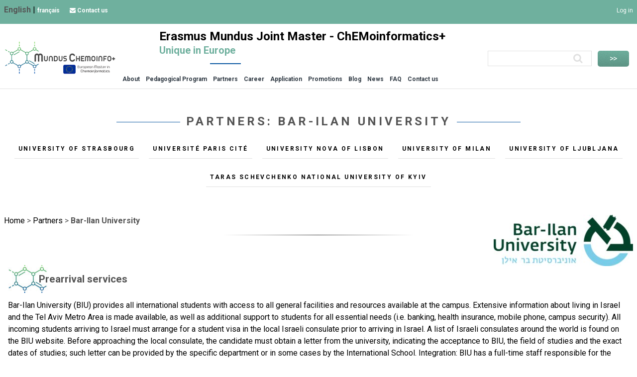

--- FILE ---
content_type: text/html; charset=utf-8
request_url: https://masterchemoinfo.u-strasbg.fr/en/partners/bar-ilan-university
body_size: 46661
content:

<!DOCTYPE HTML>
<html lang="en">
<head prefix="og: http://ogp.me/ns#; dcterms: http://purl.org/dc/terms/#">
<base href="https://masterchemoinfo.u-strasbg.fr/">
<meta charset="utf-8" />
<meta name="viewport" content="width=device-width, initial-scale=1.0">



<link rel="apple-touch-icon" sizes="180x180" href="./apple-touch-icon.png">
<link rel="icon" type="image/png" sizes="32x32" href="./favicon-32x32.png">
<link rel="icon" type="image/png" sizes="16x16" href="./favicon-16x16.png">
<link rel="manifest" href="./site.webmanifest">
<link rel="preconnect" href="https://fonts.googleapis.com" />
<link rel="preconnect" href="https://fonts.gstatic.com" crossorigin />
<link href="https://fonts.googleapis.com/css2?family=Raleway:ital,wght@0,400;0,500;0,700;1,400&family=Roboto:ital,wght@0,400;0,700;1,400&display=swap" rel="stylesheet"> 
<link rel="stylesheet" href="squelettes-master/assets/css/reset.css?1674137735" type="text/css" />

<link rel="stylesheet" href="squelettes-master/assets/css/owl.carousel.min.css" />
<link rel="stylesheet" href="squelettes-master/assets/css/owl.theme.default.min.css" />
<link rel="stylesheet" href="squelettes-master/assets/css/basscss.min.css" type="text/css" />
<link rel="stylesheet" href="https://cdnjs.cloudflare.com/ajax/libs/animate.css/4.1.1/animate.min.css"  />
<script>
var mediabox_settings={"auto_detect":true,"ns":"box","tt_img":true,"sel_g":"#documents_portfolio a[type='image\/jpeg'],#documents_portfolio a[type='image\/png'],#documents_portfolio a[type='image\/gif']","sel_c":".mediabox","str_ssStart":"Slideshow","str_ssStop":"Stop","str_cur":"{current}\/{total}","str_prev":"Previous","str_next":"Next","str_close":"Close","str_loading":"Loading\u2026","str_petc":"Press \u2019Esc\u2019 to close","str_dialTitDef":"Dialogue box","str_dialTitMed":"Media display","splash_url":"","lity":{"skin":"_simple-dark","maxWidth":"90%","maxHeight":"90%","minWidth":"400px","minHeight":"","slideshow_speed":"2500","opacite":"0.9","defaultCaptionState":"expanded"}};
</script>
<!-- insert_head_css -->
<link rel="stylesheet" href="plugins-dist/mediabox/lib/lity/lity.css?1760339490" type="text/css" media="all" />
<link rel="stylesheet" href="plugins-dist/mediabox/lity/css/lity.mediabox.css?1760339490" type="text/css" media="all" />
<link rel="stylesheet" href="plugins-dist/mediabox/lity/skins/_simple-dark/lity.css?1760339490" type="text/css" media="all" /><link rel='stylesheet' type='text/css' media='all' href='plugins-dist/porte_plume/css/barre_outils.css?1760339491' />
<link rel='stylesheet' type='text/css' media='all' href='local/cache-css/cssdyn-css_barre_outils_icones_css-08218f3e.css?1745563398' />
<link rel="stylesheet" type="text/css" href="plugins/auto/sociaux/v2.4.5/lib/socicon/style.css?1757336490" />
<link rel="stylesheet" type="text/css" href="plugins/auto/sociaux/v2.4.5/css/sociaux.css?1757336490" />
<link rel="stylesheet" type="text/css" href="plugins/auto/agenda/v5.1.0/css/spip.agenda.css" /><link rel="stylesheet" type="text/css" href="plugins/auto/swiper/v2.2.0/lib/swiper/swiper-bundle.min.css"><link rel="stylesheet" type="text/css" href="plugins/auto/swiper/v2.2.0/swiper_spip.css"><link rel="stylesheet" href="local/cache-css/cssdyn-css_vignettes_css-ff260b86.css?1745563398" type="text/css" />
<link rel="stylesheet" href="plugins-dist/bigup/css/bigup.css?1760339490" type="text/css" />
<link rel="stylesheet" href="plugins/auto/cibloc/v2.5.1/_css/font-awesome.min.css" type="text/css" /><link rel="stylesheet" href="local/cache-css/cssdyn-_css_cibloc22_css-abb90a52.css?1745563398" type="text/css" />
<link rel='stylesheet' href='plugins/auto/cvtupload/v2.2.0/css/cvtupload.css?1743006825' type='text/css' media='all' />

<link rel="stylesheet" type="text/css" href="squelettes-master/assets/css/menu-horizontal.css" />
<link rel="stylesheet" type="text/css" href="squelettes-master/assets/css/perso.css" />
<link rel="stylesheet" href="local/cache-css/cssdyn-assets_css_image_background_css-99d2f2fc.css?1745563398" />
<script src="https://code.jquery.com/jquery-3.4.1.js"></script>
<!-- Importation wow.min.js -->
<script type="text/javascript" src="squelettes-master/assets/js/wow.min.js"></script>
<script type="text/javascript" src="squelettes-master/assets/js/owl.carousel.min.js"></script>
	  
<!--[if lt IE 9]>
<script src="//html5shim.googlecode.com/svn/trunk/html5.js"></script>
<![endif]-->

<script src="prive/javascript/jquery.js?1760339491" type="text/javascript"></script>

<script src="prive/javascript/jquery.form.js?1760339491" type="text/javascript"></script>

<script src="prive/javascript/jquery.autosave.js?1760339491" type="text/javascript"></script>

<script src="prive/javascript/jquery.placeholder-label.js?1760339491" type="text/javascript"></script>

<script src="prive/javascript/ajaxCallback.js?1760339491" type="text/javascript"></script>

<script src="prive/javascript/js.cookie.js?1760339491" type="text/javascript"></script>

<script src="plugins-dist/bigup/javascript/bigup.utils.js?1760339490" type="text/javascript"></script>

<script src="local/cache-js/jsdyn-javascript_bigup_trads_js-43b3bebe.js?1745563398" type="text/javascript"></script>

<script src="plugins-dist/bigup/lib/flow/flow.js?1760339490" type="text/javascript"></script>

<script src="plugins-dist/bigup/javascript/bigup.js?1760339490" type="text/javascript"></script>

<script src="plugins-dist/bigup/javascript/bigup.loader.js?1760339490" type="text/javascript"></script>
<!-- insert_head -->
<script src="plugins-dist/mediabox/lib/lity/lity.js?1760339490" type="text/javascript"></script>
<script src="plugins-dist/mediabox/lity/js/lity.mediabox.js?1760339490" type="text/javascript"></script>
<script src="plugins-dist/mediabox/javascript/spip.mediabox.js?1760339490" type="text/javascript"></script><script type='text/javascript' src='plugins-dist/porte_plume/javascript/jquery.markitup_pour_spip.js?1760339491'></script>
<script type='text/javascript' src='plugins-dist/porte_plume/javascript/jquery.previsu_spip.js?1760339491'></script>
<script type='text/javascript' src='local/cache-js/jsdyn-javascript_porte_plume_start_js-2f145880.js?1745563398'></script>
<link rel="stylesheet" type="text/css" href="plugins/auto/citations_bb/v0.2.0/css/citations_bb.css" />

<link rel='stylesheet' href='plugins/auto/saisies/v5.16.2/css/saisies.css?1760339423' type='text/css' media='all' />

<script type='text/javascript' src='plugins/auto/saisies/v5.16.2/javascript/saisies.js?1760339423'></script>
<script type="text/javascript">saisies_caracteres_restants = "remaining characters  ";</script>
<script type='text/javascript' src='plugins/auto/saisies/v5.16.2/javascript/saisies_textarea_counter.js?1760339423'></script>
<script>
		function afficher_si_show(src) {
			src.slideDown(800);
}
function afficher_si_hide(src) {
	src.slideUp(800);
}
	</script>
<script type='text/javascript' src='plugins/auto/saisies/v5.16.2/javascript/saisies_afficher_si.js?1760339423'></script>
<script src="plugins/auto/swiper/v2.2.0/lib/swiper/swiper-bundle.min.js"	type="text/javascript"></script><script type="text/javascript">	const swiper_options = {
  // Default parameters
slidesPerView: 3,
speed: 400,
spaceBetween: 100,
keyboard : true,
pagination: {
el: '.swiper-pagination',
type: 'bullets'
},
autoplay: {
   delay: 5000,
 },
scrollbar: {
draggable: true
},
navigation: {
nextEl: '.swiper-button-next',
prevEl: '.swiper-button-prev'
},
  // using "ratio" endpoints
  breakpoints: {
    // when window width is >= 320px
    320: {
      slidesPerView: 1,
      spaceBetween: 100
    },
    // when window width is >= 960px
    960: {
      slidesPerView: 2,
      spaceBetween: 100
    },
    // when window width is >= 1024px
    1024: {
      slidesPerView: 3,
      spaceBetween: 120
    },
    // when window width is >= 1280px
    1280: {
      slidesPerView: 4,
      spaceBetween: 120
    },
    // when window width is >= 1480px
    1480: {
      slidesPerView: 5,
      spaceBetween: 140
    }
  }
}	, spipSwipers = {}	, swipersInstantiation = function() {     var target = swiper_options.containerModifierClass || ".swiper-container";		target = $(target);		if (target.length) target.each(function(i,el) { spipSwipers[i] = new Swiper(el, swiper_options); })	};$(document).ready(swipersInstantiation);onAjaxLoad(swipersInstantiation)</script><script type='text/javascript'>jQuery.bigup_config = {"clientWidth":0,"clientHeight":0,"clientQuality":0,"maxFileSize":50,"formats_logos":["jpg","png","svg","gif","webp"]}</script><script type='text/javascript' src='local/cache-js/jsdyn-_js_cibloc_js-d4a58a89.js?1745563398'></script>	<title>Erasmus Mundus Joint Master - ChEMoinformatics+ : Bar-Ilan University</title>
	<meta name="description" content=" Prearrival services Bar-Ilan University (BIU) provides all international students with access to all general facilities and resources (...) " />
	<link rel="canonical" href="https://masterchemoinfo.u-strasbg.fr/en/partners/bar-ilan-university" />
<script type="application/ld+json">
{
"@context":"http://schema.org",
"@type":"WebSite",
"url":"https://masterchemoinfo.u-strasbg.fr",
"name":"Erasmus Mundus Joint Master - ChEMoinformatics+",
"description":"",
"image":"https://masterchemoinfo.u-strasbg.fr/IMG/logo/logo_chemoinformatics_copie.png"
}
</script>
<script type="application/ld+json">
{
    "@context": "http://schema.org",
    "@type": "Article",
    "mainEntityOfPage": {
        "@type": "WebPage",
        "@id": "https://masterchemoinfo.u-strasbg.fr/en/blog/chematica-synthia-a-new-software-tool-for-synthesis-planning-that-combines-artificial-and-expert-intelligence-to"
    },
    "headline": "",
    "image": {
        "@type": "ImageObject",
        "url": "",
        "width": 200,
        "height": 200
    },
    "datePublished": "2025-11-30 12:33:33",
    "dateModified": "",
    "author": {
        "@type": "Person",
        "name": "Erasmus Mundus Joint Master - ChEMoinformatics+"
    },
    "publisher": {
        "@type": "Organization",
        "name": "Erasmus Mundus Joint Master - ChEMoinformatics+",
        "logo": {
            "@type": "ImageObject",
            "url": "IMG/logo/logo_chemoinformatics_copie.png",
            "width": 150,
            "height": 150
        }
    },
    "description": ""
}
</script>

<!-- Dublin Core -->
<link rel="schema.DC" href="https://purl.org/dc/elements/1.1/" />
<link rel="schema.DCTERMS" href="https://purl.org/dc/terms/" />
<meta name="DC.Format" content="text/html" />
<meta name="DC.Type" content="Text" />
<meta name="DC.Language" content="en" />
<meta name="DC.Title" lang="en" content="Erasmus Mundus Joint Master - ChEMoinformatics+ - Unique in Europe" />

<meta name="DC.Date" content="2025-12-01" />

<meta name="DC.Identifier" content="https://masterchemoinfo.u-strasbg.fr/" />
<meta name="DC.Publisher" content="Erasmus Mundus Joint Master - ChEMoinformatics+" />
<meta name="DC.Source" content="https://masterchemoinfo.u-strasbg.fr" />

<meta name="DC.Creator" content="Erasmus Mundus Joint Master - ChEMoinformatics+" />





<!-- Open Graph -->
 
<meta property="og:rich_attachment" content="true" />

<meta property="og:site_name" content="Erasmus Mundus Joint Master - ChEMoinformatics+" />
<meta property="og:type" content="website" />
<meta property="og:title" content="Erasmus Mundus Joint Master - ChEMoinformatics+ - Unique in Europe" />
<meta property="og:locale" content="en_EN" />
<meta property="og:url" content="https://masterchemoinfo.u-strasbg.fr/" />


 

<meta property="og:image" content="https://masterchemoinfo.u-strasbg.fr/local/cache-vignettes/L175xH92/34cf28c05cd4f62ee6b0f0ff4554bc-bec96.png" />
<meta property="og:image:width" content="175" />
<meta property="og:image:height" content="92" />
<meta property="og:image:type" content="image/png" />








<!-- Twitter Card -->
<meta name="twitter:card" content="summary_large_image" />
<meta name="twitter:title" content="Erasmus Mundus Joint Master - ChEMoinformatics+ - Unique in Europe" />

<meta name="twitter:dnt" content="on" />
<meta name="twitter:url" content="https://masterchemoinfo.u-strasbg.fr/" />

<meta name="twitter:image" content="https://masterchemoinfo.u-strasbg.fr/local/cache-vignettes/L184xH92/ef7f5a17d09c699a72220fac8ce040-067db.png?1710776520" /><!-- Plugin Métas + -->
<!-- Dublin Core -->
<link rel="schema.DC" href="https://purl.org/dc/elements/1.1/" />
<link rel="schema.DCTERMS" href="https://purl.org/dc/terms/" />
<meta name="DC.Format" content="text/html" />
<meta name="DC.Type" content="Text" />
<meta name="DC.Language" content="en" />
<meta name="DC.Title" lang="en" content="Bar-Ilan University &#8211; Erasmus Mundus Joint Master - ChEMoinformatics+" />
<meta name="DC.Description.Abstract" lang="en" content="Prearrival services Bar-Ilan University (BIU) provides all international students with access to all general facilities and resources available at the campus. Extensive information about living in&#8230;" />
<meta name="DC.Date" content="2022-12-16" />
<meta name="DC.Date.Modified" content="2023-01-03" />
<meta name="DC.Identifier" content="https://masterchemoinfo.u-strasbg.fr/en/partners/bar-ilan-university" />
<meta name="DC.Publisher" content="Erasmus Mundus Joint Master - ChEMoinformatics+" />
<meta name="DC.Source" content="https://masterchemoinfo.u-strasbg.fr" />

<meta name="DC.Creator" content="Courcelles Design" />





<!-- Open Graph -->
 
<meta property="og:rich_attachment" content="true" />

<meta property="og:site_name" content="Erasmus Mundus Joint Master - ChEMoinformatics+" />
<meta property="og:type" content="article" />
<meta property="og:title" content="Bar-Ilan University &#8211; Erasmus Mundus Joint Master - ChEMoinformatics+" />
<meta property="og:locale" content="en_EN" />
<meta property="og:url" content="https://masterchemoinfo.u-strasbg.fr/en/partners/bar-ilan-university" />
<meta property="og:description" content="Prearrival services Bar-Ilan University (BIU) provides all international students with access to all general facilities and resources available at the campus. Extensive information about living in&#8230;" />

 

<meta property="og:image" content="https://masterchemoinfo.u-strasbg.fr/local/cache-vignettes/L229xH120/e97bd9927eea5772a77b8673fa8d95-02046.png" />
<meta property="og:image:width" content="229" />
<meta property="og:image:height" content="120" />
<meta property="og:image:type" content="image/png" />



<meta property="article:published_time" content="2022-12-16" />
<meta property="article:modified_time" content="2023-01-03" />

<meta property="article:author" content="Courcelles Design" />








<!-- Twitter Card -->
<meta name="twitter:card" content="summary_large_image" />
<meta name="twitter:title" content="Bar-Ilan University &#8211; Erasmus Mundus Joint Master - ChEMoinformatics+" />
<meta name="twitter:description" content="Prearrival services Bar-Ilan University (BIU) provides all international students with access to all general facilities and resources available at the campus. Extensive information about living in&#8230;" />
<meta name="twitter:dnt" content="on" />
<meta name="twitter:url" content="https://masterchemoinfo.u-strasbg.fr/en/partners/bar-ilan-university" />

<meta name="twitter:image" content="https://masterchemoinfo.u-strasbg.fr/local/cache-vignettes/L240xH120/87c81795b7fee140751d1db07ca2be-c68e1.png?1710813877" />
</head>
<body class="is-preload landing article IdRub_8">
<div id="page-wrapper">	
      <a href="/en/partners/bar-ilan-university#" class="scrollup">Scroll</a>
	  <div class="preload"></div>
	  
<header>
		<div id="header">
		  <!-- topnav -->
		<div id="topnav" class="z-index-200 bkgvert">
<div class="max-width-5 mx-auto">
<div class="clearfix">
  <div class="col lg-col-8 sm-col-6 noir pb1 pl1 left-align">
  <ul class="list-reset mt1">
  <li class="inline-block"><div class="traductions formulaire_menu_lang">
	 
	<span lang="en" xml:lang="en" dir="ltr" class="on">
	
			English
			</span>
	| 
	<span lang="fr" xml:lang="fr" dir="ltr">
	<a
		class="blanc bold"
			href="https://masterchemoinfo.u-strasbg.fr/spip.php?action=converser&amp;hash=b1abeba388e38511356fef3565868ea1c135d5fae4372cd36206e61f5a784cd9&amp;redirect=fr%2Fpartenaires%2Funiversite-bar-ilan&amp;var_lang=fr"
			rel="alternate"
			hreflang="fr"
			 title="Université Bar-Ilan">
			fran&#231;ais
			</a></span>
	
</div></li>
  <li class="inline-block ml2"><a class="noir bold" href="contact-us"><i class="fa fa-envelope animated"></i> Contact us</a></li>

  </ul>
  </div>
  <div class="col lg-col-3 sm-col-6 pl1 pt1 pb1 pr1 right-align max-width-1 lg-hide search"><div class="formulaire_spip formulaire_recherche" id="formulaire_recherche">
<form action="spip.php?page=recherche" method="get"><div class="editer-groupe">
	<input name="page" value="recherche" type="hidden"
>
	
	<ul class="list-reset">
	<li class="inline-block m0 p0"><input type="search" class="search text"  name="recherche" id="recherche" accesskey="4" autocapitalize="off" autocorrect="off"
	/></li>
	<li class="inline-block m0 p0"><input type="submit" class="submit" value="&gt;&gt;" title="Search" /></li>
	</ul>
</div></form>
</div>
</div>
  <div class="col lg-col-4 noir pt1 pb1 pr1 right-align xs-hide sm-hide">
  
  <a href="spip.php?page=login&amp;url=%2Fen%2Fpartners%2Fbar-ilan-university%3Flang%3Den" rel="nofollow" class='login_modal xs-hide md-hide'>Log in</a>


  </div>
</div>
</div>
</div>			
		<!-- Logo et menu -->
		<div class="clearfix border-bottom mb4">
		<nav class="navbar">
    <div class="wrapper">
		<div class="absolute right-0 top-1 max-width-1 xs-hide sm-hide md-hide"><div class="formulaire_spip formulaire_recherche" id="formulaire_recherche">
<form action="spip.php?page=recherche" method="get"><div class="editer-groupe">
	<input name="page" value="recherche" type="hidden"
>
	
	<ul class="list-reset">
	<li class="inline-block m0 p0"><input type="search" class="search text"  name="recherche" id="recherche" accesskey="4" autocapitalize="off" autocorrect="off"
	/></li>
	<li class="inline-block m0 p0"><input type="submit" class="submit" value="&gt;&gt;" title="Search" /></li>
	</ul>
</div></form>
</div>
</div>
      <div class="animate__animated animate__backInLeft logo"><a href="https://masterchemoinfo.u-strasbg.fr" title="Erasmus Mundus Joint Master - ChEMoinformatics+"><img
	src="IMG/logo/logo_chemoinformatics_copie.png?1674124671"
	class="spip_logo" alt='Erasmus Mundus Joint Master - ChEMoinformatics+' style='height:92px;width:297px;' /></a></div>
      <input type="radio" name="slider" id="menu-btn">
      <input type="radio" name="slider" id="close-btn">
	  <div style="position: absolute;top:20px;left:320px;" class="animate__animated animate__backInRight xs-hide sm-hide md-hide"> <div class="h2 noir bold">Erasmus Mundus Joint Master - ChEMoinformatics+</div></div>
	  <div style="position: absolute;top:40px;left:320px;" class="xs-hide sm-hide md-hide mt1"><p class="animate__animated animate__backInUp vert bold h3">Unique in Europe</p></div>
      <ul class="nav-links mt5 ml2">
        <label for="close-btn" class="btn close-btn"><img src="squelettes-master/images/menu-close.png" /></label>
   
		
		 <li class="menu-item">
          <a href="en/about/" title="Erasmus Mundus Joint Master - ChEMoinformatics+ : About" class="desktop-item">About</a>
		 
          <input type="checkbox" id="showDrop1">
          <span class="arrow"></span><label for="showDrop1" class="mobile-item">About</label>
          <ul class="drop-menu">
		    
            <li class="sous-menu-item"><a href="en/about/the-field-of-study" class="" title="About: The Field of Study">The Field of Study</a></li>
		    
            <li class="sous-menu-item"><a href="en/about/erasmus-mundus-joint-masters" class="" title="About: Erasmus Mundus Joint Masters ">Erasmus Mundus Joint Masters </a></li>
		    
            <li class="sous-menu-item"><a href="en/about/mobilityrules" class="" title="About: Mobility rules">Mobility rules</a></li>
		    
            <li class="sous-menu-item"><a href="en/about/sponsors" class="" title="About: Sponsors">Sponsors</a></li>
		    
			
					
          </ul>
		 
        </li>
		
		 <li class="menu-item">
          <a href="en/pedagogical-program/" title="Erasmus Mundus Joint Master - ChEMoinformatics+ : Pedagogical Program" class="desktop-item">Pedagogical Program</a>
		 
          <input type="checkbox" id="showDrop2">
          <span class="arrow"></span><label for="showDrop2" class="mobile-item">Pedagogical Program</label>
          <ul class="drop-menu">
		    
            <li class="sous-menu-item"><a href="en/pedagogical-program/general-view" class="" title="Pedagogical Program: General view">General view</a></li>
		    
            <li class="sous-menu-item"><a href="en/pedagogical-program/learning-outcomes" class="" title="Pedagogical Program: Learning outcomes">Learning outcomes</a></li>
		    
            <li class="sous-menu-item"><a href="en/pedagogical-program/pedagogicalactivities" class="" title="Pedagogical Program: Pedagogical activities">Pedagogical activities</a></li>
		    
			
					
          </ul>
		 
        </li>
		
		 <li class="menu-item on">
          <a href="en/partners/" title="Erasmus Mundus Joint Master - ChEMoinformatics+ : Partners" class="desktop-item">Partners</a>
		 
          <input type="checkbox" id="showDrop3">
          <span class="arrow"></span><label for="showDrop3" class="mobile-item">Partners</label>
          <ul class="drop-menu">
		    
            <li class="sous-menu-item"><a href="en/partners/university-of-strasbourg" class="" title="Partners: University of Strasbourg ">University of Strasbourg </a></li>
		    
            <li class="sous-menu-item"><a href="en/partners/university-of-paris" class="" title="Partners: Université Paris Cité">Université Paris Cité</a></li>
		    
            <li class="sous-menu-item"><a href="en/partners/university-nova-of-lisbon" class="" title="Partners: University NOVA of Lisbon">University NOVA of Lisbon</a></li>
		    
            <li class="sous-menu-item"><a href="en/partners/university-of-milan" class="" title="Partners: University of Milan ">University of Milan </a></li>
		    
            <li class="sous-menu-item"><a href="en/partners/university-of-ljubljana" class="" title="Partners: University of Ljubljana ">University of Ljubljana </a></li>
		    
            <li class="sous-menu-item"><a href="en/partners/bar-ilan-university" class="" title="Partners: Bar-Ilan University">Bar-Ilan University</a></li>
		    
            <li class="sous-menu-item"><a href="en/partners/taras-schevchenko-national-university-of-kyiv" class="" title="Partners: Taras Schevchenko National University of Kyiv">Taras Schevchenko National University of Kyiv</a></li>
		    
			
					
          </ul>
		 
        </li>
		
		 <li class="menu-item">
          <a href="en/career/" title="Erasmus Mundus Joint Master - ChEMoinformatics+ : Career" class="desktop-item">Career</a>
		 
          <input type="checkbox" id="showDrop4">
          <span class="arrow"></span><label for="showDrop4" class="mobile-item">Career</label>
          <ul class="drop-menu">
		    
            <li class="sous-menu-item"><a href="en/career/opinions-of-alumnis" class="" title="Career: Opinions of alumnis">Opinions of alumnis</a></li>
		    
            <li class="sous-menu-item"><a href="en/career/careers" class="" title="Career: Careers">Careers</a></li>
		    
            <li class="sous-menu-item"><a href="en/career/erasmus-mundus-assocation" class="" title="Career: Erasmus Mundus Assocation">Erasmus Mundus Assocation</a></li>
		    
			
					
          </ul>
		 
        </li>
		
		 <li class="menu-item">
          <a href="en/application/" title="Erasmus Mundus Joint Master - ChEMoinformatics+ : Application" class="desktop-item">Application</a>
		 
          <input type="checkbox" id="showDrop5">
          <span class="arrow"></span><label for="showDrop5" class="mobile-item">Application</label>
          <ul class="drop-menu">
		    
            <li class="sous-menu-item"><a href="en/application/requirements" class="" title="Application: Requirements">Requirements</a></li>
		    
            <li class="sous-menu-item"><a href="en/application/selection-procedure" class="" title="Application: Selection procedure">Selection procedure</a></li>
		    
            <li class="sous-menu-item"><a href="en/application/scolarships" class="" title="Application: Scholarships">Scholarships</a></li>
		    
            <li class="sous-menu-item"><a href="en/application/complaints-procedure" class="" title="Application: Complaints procedure">Complaints procedure</a></li>
		    
            <li class="sous-menu-item"><a href="en/application/application-form" class="" title="Application: Application form">Application form</a></li>
		    
			
					
          </ul>
		 
        </li>
		
		 <li class="menu-item">
          <a href="en/promotions/" title="Erasmus Mundus Joint Master - ChEMoinformatics+ : Promotions" class="desktop-item">Promotions</a>
		 
          <input type="checkbox" id="showDrop6">
          <span class="arrow"></span><label for="showDrop6" class="mobile-item">Promotions</label>
          <ul class="drop-menu">
		    
            <li class="sous-menu-item"><a href="en/promotions/promotion-2023-2025" class="" title="Promotions: Promotion 2023-2025">Promotion 2023-2025</a></li>
		    
			
					
          </ul>
		 
        </li>
		
		 <li class="menu-item">
          <a href="en/blog/" title="Erasmus Mundus Joint Master - ChEMoinformatics+ : Blog" class="desktop-item">Blog</a>
		 
          <input type="checkbox" id="showDrop7">
          <span class="arrow"></span><label for="showDrop7" class="mobile-item">Blog</label>
          <ul class="drop-menu">
		    
            <li class="sous-menu-item"><a href="en/blog/alphafold2-a-brilliant-project" class="" title="Blog: AlphaFold2 : A brilliant Project ">AlphaFold2 : A brilliant Project </a></li>
		    
            <li class="sous-menu-item"><a href="en/blog/deep-learning-with-smiles" class="" title="Blog: Deep Learning with SMILES">Deep Learning with SMILES</a></li>
		    
            <li class="sous-menu-item"><a href="en/blog/interview-with-pr-peter-kolb" class="" title="Blog: Interview with Pr Peter Kolb">Interview with Pr Peter Kolb</a></li>
		    
            <li class="sous-menu-item"><a href="en/blog/chemical-reaction-optimization-using-a-neural-network" class="" title="Blog: Chemical reaction optimization using an artificial neural network">Chemical reaction optimization using an artificial neural network</a></li>
		    
            <li class="sous-menu-item"><a href="en/blog/interview-with-prof-jose-l-medina-franco" class="" title="Blog: Interview with Prof. José L. Medina-Franco">Interview with Prof. José L. Medina-Franco</a></li>
		    
            <li class="sous-menu-item"><a href="en/blog/deep-docking-a-brief-introduction" class="" title="Blog: Deep Docking: a brief introduction">Deep Docking: a brief introduction</a></li>
		    
            <li class="sous-menu-item"><a href="en/blog/halogen-bond-definition-modelling-and-applications" class="" title="Blog: Halogen bond: definition, modelling and applications">Halogen bond: definition, modelling and applications</a></li>
		    
            <li class="sous-menu-item"><a href="en/blog/chematica-synthia-a-new-software-tool-for-synthesis-planning-that-combines-artificial-and-expert-intelligence-to" class="" title="Blog: Chematica (Synthia) – a new software tool for synthesis planning, that combines artificial and expert intelligence to outperform both">Chematica (Synthia) – a new software tool for synthesis planning, that combines artificial and expert intelligence to outperform both</a></li>
		    
            <li class="sous-menu-item"><a href="en/blog/protgpt2-designing-novel-proteins-with-deep-learning" class="" title="Blog: ProtGPT2: Designing Novel Proteins with Deep Learning">ProtGPT2: Designing Novel Proteins with Deep Learning</a></li>
		    
            <li class="sous-menu-item"><a href="en/blog/zinc20-enabling-drug-discovery-through-comprehensive-chemical-search" class="" title="Blog: ZINC20 - Enabling Drug Discovery Through Comprehensive Chemical Search">ZINC20 - Enabling Drug Discovery Through Comprehensive Chemical Search</a></li>
		    
            <li class="sous-menu-item"><a href="en/blog/chemoinformatics-past-present-future" class="" title="Blog: Chemoinformatics: Past, Present, Future">Chemoinformatics: Past, Present, Future</a></li>
		    
            <li class="sous-menu-item"><a href="en/blog/role-of-chemoinformatics-in-the-research-field-of-flavor-compounds" class="" title="Blog: Role of chemoinformatics in the research field of flavor compounds">Role of chemoinformatics in the research field of flavor compounds</a></li>
		    
            <li class="sous-menu-item"><a href="en/blog/revolutionizing-oncology-with-gene-therapy-the-role-of-computational-methods" class="" title="Blog: Revolutionizing oncology with gene therapy: the role of computational methods">Revolutionizing oncology with gene therapy: the role of computational methods</a></li>
		    
            <li class="sous-menu-item"><a href="en/blog/advances-in-autonomous-chemical-research" class="" title="Blog: Advances in Autonomous Chemical Research">Advances in Autonomous Chemical Research</a></li>
		    
            <li class="sous-menu-item"><a href="en/blog/pymol-a-powerful-tool-for-molecular-visualization-and-structural-analysis" class="" title="Blog: PyMOL: A Powerful Tool for Molecular Visualization and Structural Analysis">PyMOL: A Powerful Tool for Molecular Visualization and Structural Analysis</a></li>
		    
			<li><a href="en/blog/" title="" class="">Tout voir</a></li>
					
          </ul>
		 
        </li>
		
		 <li class="menu-item">
          <a href="en/news/" title="Erasmus Mundus Joint Master - ChEMoinformatics+ : News" class="desktop-item">News</a>
		 
          <input type="checkbox" id="showDrop8">
          <span class="arrow"></span><label for="showDrop8" class="mobile-item">News</label>
          <ul class="drop-menu">
		    
            <li class="sous-menu-item"><a href="en/news/applications-are-opened" class="" title="News: Applications are closed ">Applications are closed </a></li>
		    
            <li class="sous-menu-item"><a href="en/news/chemoinformatics-summer-school-of-the-master-erasmus-mundus" class="" title="News: Chemoinformatics Summer School of the master Erasmus Mundus">Chemoinformatics Summer School of the master Erasmus Mundus</a></li>
		    
            <li class="sous-menu-item"><a href="en/news/we-re-in-the-news-17-07-2023" class="" title="News: We&#8217;re in the news (17/07/2023)">We&#8217;re in the news (17/07/2023)</a></li>
		    
            <li class="sous-menu-item"><a href="en/news/new-academic-year-meeting-the-04-09-2023-at-10am" class="" title="News: New academic year meeting the 04/09/2023 at 10am">New academic year meeting the 04/09/2023 at 10am</a></li>
		    
            <li class="sous-menu-item"><a href="en/news/conference-computational-pharmaceutical-exploration" class="" title="News: Conference: Computational pharmaceutical exploration">Conference: Computational pharmaceutical exploration</a></li>
		    
            <li class="sous-menu-item"><a href="en/news/herman-skolnik-award-attributed-to-prof-alexandre-varnek-university-of-strasbourg" class="" title="News: Herman Skolnik Award attributed to Prof. Alexandre Varnek, University of Strasbourg">Herman Skolnik Award attributed to Prof. Alexandre Varnek, University of Strasbourg</a></li>
		    
            <li class="sous-menu-item"><a href="en/news/9th-chemoinformatics-strasbourg-summer-school-cs3" class="" title="News: 9th Chemoinformatics Strasbourg Summer School (CS3)">9th Chemoinformatics Strasbourg Summer School (CS3)</a></li>
		    
            <li class="sous-menu-item"><a href="en/news/4th-french-israeli-workshop-on-chemoinformatics" class="" title="News: 4th French-Israeli workshop on Chemoinformatics">4th French-Israeli workshop on Chemoinformatics</a></li>
		    
            <li class="sous-menu-item"><a href="en/news/nouvelle-traduction-9th-strasbourg-summer-school-en-chemoinformatique-strasbourg-france" class="" title="News: Nouvelle traduction&nbsp;: 9th Strasbourg Summer School en Chémoinformatique - Strasbourg, France">Nouvelle traduction&nbsp;: 9th Strasbourg Summer School en Chémoinformatique - Strasbourg, France</a></li>
		    
            <li class="sous-menu-item"><a href="en/news/the-4th-french-israeli-workshop-on-chemoinformatics-took-place-in-strasbourg" class="" title="News: The 4th French-Israeli workshop on Chemoinformatics took place in Strasbourg">The 4th French-Israeli workshop on Chemoinformatics took place in Strasbourg</a></li>
		    
            <li class="sous-menu-item"><a href="en/news/9th-strasbourg-summer-school-in-chemoinformatics-cs3-2024" class="" title="News: 9th Strasbourg Summer School in Chemoinformatics (CS3-2024)">9th Strasbourg Summer School in Chemoinformatics (CS3-2024)</a></li>
		    
            <li class="sous-menu-item"><a href="en/news/our-students-paper-is-published" class="" title="News: Our Students&#8217; paper is published">Our Students&#8217; paper is published</a></li>
		    
            <li class="sous-menu-item"><a href="en/news/for-the-chemoinformatics-erasmus-mundus-joint-master" class="" title="News: Welcome to our new EMA Programme Representative!">Welcome to our new EMA Programme Representative!</a></li>
		    
            <li class="sous-menu-item"><a href="en/news/the-em-act-annual-meeting-took-place-in-rome" class="" title="News: The EM-ACT annual meeting took place in Rome!">The EM-ACT annual meeting took place in Rome!</a></li>
		    
            <li class="sous-menu-item"><a href="en/news/registration-for-our-next-summer-school-in-ljubljana-slovenia-is-open" class="" title="News: Registration for our next summer school in Ljubljana, Slovenia, is open!">Registration for our next summer school in Ljubljana, Slovenia, is open!</a></li>
		    
            <li class="sous-menu-item"><a href="en/news/our-erasmus-mundus-summer-school-in-ljubljana" class="" title="News: Our Erasmus Mundus Summer School in Ljubljana!">Our Erasmus Mundus Summer School in Ljubljana!</a></li>
		    
			<li><a href="en/news/" title="" class="">Tout voir</a></li>
					
          </ul>
		 
        </li>
		
		 <li class="menu-item">
          <a href="en/faq/" title="Erasmus Mundus Joint Master - ChEMoinformatics+ : FAQ" class="desktop-item">FAQ</a>
		 
          <input type="checkbox" id="showDrop9">
          <span class="arrow"></span><label for="showDrop9" class="mobile-item">FAQ</label>
          <ul class="drop-menu">
		    
            <li class="sous-menu-item"><a href="en/faq/faq" class="" title="FAQ: FAQ">FAQ</a></li>
		    
			
					
          </ul>
		 
        </li>
		
	<li class="menu-item"><a class="menu-contact" title="Contact us" href="contact-us">Contact us</a></li>
	</ul>
	
	  

      <label for="menu-btn" class="btn menu-btn"><img src="squelettes-master/images/menu-open.png" /></label>
    </div>
  </nav>		</div>
		</div>
</header>
<div class="wrapper mt4 bkgblanc">

<div class="max-width-5 mt0 mx-auto">

<header>
<div class="clearfix">
  <div class="sm-col sm-col-12 p0 mt3 mb0 center">
	<h1 class="h2 titre-page bold caps mb1">Partners: Bar-Ilan University</h1>
	</div>
</div>
</header>

<div class="clearfix">

<div class="sm-col sm-col-12 center xs-hide md-hide">

<ul id="liste_articles_rubriques">

   <li class="border-box border-bottom inline-block center p1 noir m1"><a class="menu h6 noir caps bold" href="en/partners/university-of-strasbourg" title="University of Strasbourg ">University of Strasbourg </a></li>

   <li class="border-box border-bottom inline-block center p1 noir m1"><a class="menu h6 noir caps bold" href="en/partners/university-of-paris" title="Université Paris Cité">Université Paris Cité</a></li>

   <li class="border-box border-bottom inline-block center p1 noir m1"><a class="menu h6 noir caps bold" href="en/partners/university-nova-of-lisbon" title="University NOVA of Lisbon">University NOVA of Lisbon</a></li>

   <li class="border-box border-bottom inline-block center p1 noir m1"><a class="menu h6 noir caps bold" href="en/partners/university-of-milan" title="University of Milan ">University of Milan </a></li>

   <li class="border-box border-bottom inline-block center p1 noir m1"><a class="menu h6 noir caps bold" href="en/partners/university-of-ljubljana" title="University of Ljubljana ">University of Ljubljana </a></li>

   <li class="border-box border-bottom inline-block center p1 noir m1"><a class="menu h6 noir caps bold" href="en/partners/taras-schevchenko-national-university-of-kyiv" title="Taras Schevchenko National University of Kyiv">Taras Schevchenko National University of Kyiv</a></li>

</ul>

</div>
</div>

<div class="clearfix mt3">
<div class="col md-col-12 sm-col-12 mt1 p1">

 
<section>
<div class="relative">
<ol class="list-reset max-width-3 mb2" itemscope itemtype="https://schema.org/BreadcrumbList" id="hierarchie">
   <li class="inline-block" itemprop="itemListElement" itemscope itemtype="https://schema.org/ListItem">
       <a href="https://masterchemoinfo.u-strasbg.fr" itemprop="item">
           <span itemprop="name">Home</span>
       </a>
       <meta itemprop="position" content="1" />
   </li>
   
   <li class="inline-block" itemprop="itemListElement" itemscope itemtype="https://schema.org/ListItem"> &gt;
       <a href="en/partners/" itemprop="item">
           <span itemprop="name">Partners</span>
       </a>
       <meta itemprop="position" content="2" />
   </li>
   
   <li class="inline-block"> &gt; <strong class="on">Bar-Ilan University</strong></li>
</ol>
<hr class="footer max-width-1 mb1" />
	
<div class="image logo_article absolute top-0 right-0"><img
	src="local/cache-gd2/26/78cab92f8b815059861b3a087d343c.jpg?1764491893" class='img-responsive' alt='Erasmus Mundus Joint Master - ChEMoinformatics+ : Bar-Ilan University' /></div>
	

</div>
</section>
	
<article>
<div class="clearfix pt3">

<div class="crayon article-texte-30 col md-col-12 sm-col-12 texte surlignable mb4 p1"><h2 class="spip">Prearrival services</h2>
<p>Bar-Ilan University (BIU) provides all international students with access to all general facilities and resources available at the campus. Extensive information about living in Israel and the Tel Aviv Metro Area is made available, as well as additional support to students for all essential needs (i.e. banking, health insurance, mobile phone, campus security). All incoming students arriving to Israel must arrange for a student visa in the local Israeli consulate prior to arriving in Israel. A list of Israeli consulates around the world is found on the BIU website. Before approaching the local consulate, the candidate must obtain a letter from the university, indicating the acceptance to BIU, the field of studies and the exact dates of studies; such letter can be provided by the specific department or in some cases by the International School. Integration: BIU has a full-time staff responsible for the events, programming and welfare of all international students. There is also a mentoring program for international students.</p>
<h2 class="spip">Language courses</h2>
<p>BIU provides language instruction courses in Hebrew and English from basic to advance levels.</p>
<h2 class="spip">Housing</h2>
<p>BIU offers on campus dormitory rooms for international students. The dormitories are open to students of all backgrounds and provide a warm atmosphere and convenient access to all academic services.</p>
<h2 class="spip">Special needs support</h2>
<p>BIU works to improve on-campus accessibility for all students, and provide equal opportunity to students with special needs, such as the learning disabled, the visually impaired, the hearing impaired, and students suffering from other physical disabilities. They offer study rooms with specialized equipment to disabled students, including special computers, recording tapes and other means of academic assistance.</p>
<h2 class="spip">Access to culture and sport</h2>
<p>All students are encouraged to join the Student Union which organizes cultural and social events, as well as clubs and sports activities through the year.</p>
<h2 class="spip">Contacts</h2><div class="cibloc cimulti_colonnes">
<div class="col-sm-4">
<p>
<strong>Prof. Hanoch SENDEROWITZ</strong><br class='autobr' />
Department of Chemistry <br class='autobr' />
<a href="mailto:hsenderowitz@gmail.com" class="spip_mail">Contact</a></p>
</div>
<div class="col-sm-4">
<p>
<strong>Mr.&nbsp;Daniel SCHUVAL</strong><br class='autobr' />
Dir. of Academic Partnerships and Projects<br class='autobr' />
<a href="mailto:daniel.schuval@biu.ac.il" class="spip_mail">Contact</a></p>
</div>
<div class="col-sm-4">
<p>
<strong>Prof.  Dan MAJOR</strong><br class='autobr' />
Department of Chemistry<br class='autobr' />
<a href="mailto:Dan-Thomas.Major@biu.ac.il" class="spip_mail">Contact</a></p>
</div>
</div></div>



</div>

</article>
<section>
<div class="center mb2">

	<a class="bkgbleu blanc button h4 p1 mb1" href="en/partners/university-of-ljubljana" title="University of Ljubljana ">Previous Page &lt;&lt; University of Ljubljana </a>
	
 
	
	<a class="bkgbleu blanc button h4 p1 mb1" href="en/partners/taras-schevchenko-national-university-of-kyiv" title="Taras Schevchenko National University of Kyiv">Next Page &gt;&gt; Taras Schevchenko National University of Kyiv</a>
	
</div>
</section>	
<div class="clearfix"></div>



</div>
</div>

</div>

<!-- footer -->
<footer>
<div id="footer" class="bkgfooterpages">

<div class="max-width-5 mx-auto pt3">
<div class="clearfix ">
  <div class="sm-col sm-col-4  p1">
    <div class="mx-auto center"><img src="squelettes-master/images/en-funded_by_the_eu-white-b36a5.png"  class="img-responsive" alt="Fondé par l'Union Européenne" /></div>
    <div class="mx-auto center"> <!-- sociaux -->
<div class="sociaux">
	<ul class="sociaux-list">
		 
		<li><a href="https://www.facebook.com/ChemoinformaticsPlus" class="facebook spip_out external"> <span class="socicon socicon-facebook"></span><span class="name">Facebook</span></a></li> 
		<li><a href="https://www.instagram.com/mundus_chemoinformaticsplus/?hl=fr" class="instagram spip_out external"> <span class="socicon socicon-instagram"></span><span class="name">Instagram</span></a></li> 
		<li><a href="https://www.linkedin.com/groups/4755136/" class="linkedin spip_out external"> <span class="socicon socicon-linkedin"></span><span class="name">Linkedin</span></a></li>
	</ul>
</div>
<!-- #sociaux --></div>
	</div>
  <div class="sm-col sm-col-4 p1">
	<ul class="list-reset">
	 <li class="vert bold h4">Erasmus Mundus Joint Master - ChEMoinformatics+</li>
	
	
	
	
    <li><a class="menu blanc bold" href="en/about/" title="About">About</a></li>
	
    <li><a class="menu blanc bold" href="en/pedagogical-program/" title="Pedagogical Program">Pedagogical Program</a></li>
	
    <li><a class="menu blanc bold" href="en/partners/" title="Partners">Partners</a></li>
	
    <li><a class="menu blanc bold" href="en/career/" title="Career">Career</a></li>
	
    <li><a class="menu blanc bold" href="en/application/" title="Application">Application</a></li>
	
    <li><a class="menu blanc bold" href="en/promotions/" title="Promotions">Promotions</a></li>
	
    <li><a class="menu blanc bold" href="en/blog/" title="Blog">Blog</a></li>
	
    <li><a class="menu blanc bold" href="en/news/" title="News">News</a></li>
	
    <li><a class="menu blanc bold" href="en/faq/" title="FAQ">FAQ</a></li>
	
	
 </ul>
  </div>
  <div class="sm-col sm-col-4 p1">
  <ul class="list-reset">
  	 <li class="vert bold h4">informations</li>
	 <li><a class="blanc bold mentions" href="contact-us">Contact us</a></li>
	 <li><a class="blanc bold mentions" href="legal-notice">Legal notice</a></li>
	 <li><a class="blanc bold mentions" href="privacy-policy">Privacy Policy</a></li>
	 <li class="blanc"><a rel="contents" href="spip.php?page=plan" class="bold blanc">Site Map</a></li>
</ul>	 
  </div>
</div>
</div>
<!-- Copyright -->
<div id="footer2">
<div class="copyright max-width-5 mx-auto">
<div class="max-width-5 mx-auto">
<div class="mx-auto mt2 center"><img src="squelettes-master/images/Universite_Strasbourg_Unistra2.png" alt="Université de Strasbourg" style="width:220px;height:80px;" /></div>
<div class="blanc bold center p1 h5 pb4"> &copy; 2011 -  2025 <p>Erasmus Mundus Joint Master - ChEMoinformatics+<br class='autobr' />
ERASMUS-EDU-2021-PEX-EMJM-MOB - 101050809</p></div>
</div>
</div>
</div>
</div>	
</footer></div>			
<!-- Scripts -->
<div class="scripts">
<script type="text/javascript" src="squelettes-master/assets/js/reading-progress.js"></script>
<script src="squelettes-master/assets/js/browser.min.js"></script>
<script src="squelettes-master/assets/js/breakpoints.min.js"></script>
	<script type="text/javascript">
	
	    $(document).ready(function(){
	
        $(window).scroll(function(){
            if ($(this).scrollTop() > 160) {
                $('.scrollup').fadeIn();

				} else {
                $('.scrollup').fadeOut();
				
            }
        });

        $('.scrollup').click(function(){
            $("html, body").animate({ scrollTop: 0 }, 600);
            return false;
        });
		



    $('a.spip_out').attr("target", "_blank");
	
	// Breakpoints.
	 breakpoints ({
			xlarge:   [ '1281px',  '1680px' ],
			large:    [ '981px',   '1280px' ],
			medium:   [ '737px',   '980px'  ],
			small:    [ '481px',   '736px'  ],
			xsmall:   [ null,      '480px'  ]
		});	
	
	// Mobile?
		if (browser.mobile)
			$('body').addClass('is-mobile');
		else {

			breakpoints.on('>medium', function() {
				$('body').removeClass('is-mobile');
			});

			breakpoints.on('<=medium', function() {
				$('body').addClass('is-mobile');
			});

		}	
	});	
	 
	 // Wait for window load
$(window).on('load', function() {
// Animate loader off screen
	$(".preload").fadeOut("slow");
});	

	// Play initial animations on page load.
		$(window).on('load', function() {
			window.setTimeout(function() {
				$('body').removeClass('is-preload');
			}, 100);
		});

new WOW({
   boxClass: 'wow', // par défaut
   animateClass: 'animated', // par défaut
   offset: 0, // par défaut
   mobile: true, // par défaut
   live: true // par défaut
}).init();
	</script>
</div></div>	
</body>
</html>
	  

--- FILE ---
content_type: text/css
request_url: https://masterchemoinfo.u-strasbg.fr/plugins/auto/swiper/v2.2.0/swiper_spip.css
body_size: 1011
content:
.swiper-container.left {
  margin-left:inherit;
  float:left;
  margin-right: 1em;
}

.swiper-container.right {
  margin-right:inherit;
  float:right;
  margin-left: 1em;
}

.swiper-container.no-float {
  float:none;
}
/*
figure.swiper-slide {
  background-size: cover;
  background-position: center;
  margin: 0;
}

figure.swiper-slide img{
  opacity: 0;
}
*/

figure.swiper-slide figcaption {
  position: absolute;
  bottom:1em;
  text-align: left;
  padding:1.5em 2.25em;
}

figure.swiper-slide figcaption .titre,
figure.swiper-slide figcaption p,
figure.swiper-slide figcaption a{
  background: white;
  padding: 0 .25em;
}

figure.swiper-slide figcaption a {
  padding: .125em .25em;;
  font-size: .9em;
}

figure.swiper-slide figcaption p,
figure.swiper-slide figcaption a {
  display: inline-block;
}

figure.swiper-slide figcaption .titre {
  font-size: 2.5em;
  font-weight: bold;
}

.page_swiper {
  margin: 0;
  padding: 0;
}

.page_swiper figure.swiper-slide figcaption {
  top:1em;
  padding: 2em;
}

.page_swiper .swiper-container {
  height: 100%;
  position: absolute;
  width: 100%;
}


--- FILE ---
content_type: text/css
request_url: https://masterchemoinfo.u-strasbg.fr/local/cache-css/cssdyn-css_vignettes_css-ff260b86.css?1745563398
body_size: 18729
content:
/* #PRODUIRE{fond=css/vignettes.css}
   md5:b2f5c24a79fc7daf294265faf12bad3f */
.vignette_extension {
	background-image:url(https://masterchemoinfo.u-strasbg.fr/plugins-dist/medias/prive/vignettes/defaut.svg);
	background-repeat:no-repeat;
	background-position: center left;
}

.vignette_extension.3gp{ background-image:url(https://masterchemoinfo.u-strasbg.fr/plugins-dist/medias/prive/vignettes/3gp.svg) }
.vignette_extension.7z{ background-image:url(https://masterchemoinfo.u-strasbg.fr/plugins-dist/medias/prive/vignettes/7z.svg) }
.vignette_extension.aac{ background-image:url(https://masterchemoinfo.u-strasbg.fr/plugins-dist/medias/prive/vignettes/aac.svg) }
.vignette_extension.abw{ background-image:url(https://masterchemoinfo.u-strasbg.fr/plugins-dist/medias/prive/vignettes/abw.svg) }
.vignette_extension.ai{ background-image:url(https://masterchemoinfo.u-strasbg.fr/plugins-dist/medias/prive/vignettes/ai.svg) }
.vignette_extension.aiff{ background-image:url(https://masterchemoinfo.u-strasbg.fr/plugins-dist/medias/prive/vignettes/aiff.svg) }
.vignette_extension.anx{ background-image:url(https://masterchemoinfo.u-strasbg.fr/plugins-dist/medias/prive/vignettes/anx.svg) }
.vignette_extension.asf{ background-image:url(https://masterchemoinfo.u-strasbg.fr/plugins-dist/medias/prive/vignettes/asf.svg) }
.vignette_extension.avi{ background-image:url(https://masterchemoinfo.u-strasbg.fr/plugins-dist/medias/prive/vignettes/avi.svg) }
.vignette_extension.axa{ background-image:url(https://masterchemoinfo.u-strasbg.fr/plugins-dist/medias/prive/vignettes/axa.svg) }
.vignette_extension.axv{ background-image:url(https://masterchemoinfo.u-strasbg.fr/plugins-dist/medias/prive/vignettes/axv.svg) }
.vignette_extension.bin{ background-image:url(https://masterchemoinfo.u-strasbg.fr/plugins-dist/medias/prive/vignettes/bin.svg) }
.vignette_extension.blend{ background-image:url(https://masterchemoinfo.u-strasbg.fr/plugins-dist/medias/prive/vignettes/blend.svg) }
.vignette_extension.bmp{ background-image:url(https://masterchemoinfo.u-strasbg.fr/plugins-dist/medias/prive/vignettes/bmp.svg) }
.vignette_extension.bz2{ background-image:url(https://masterchemoinfo.u-strasbg.fr/plugins-dist/medias/prive/vignettes/bz2.svg) }
.vignette_extension.c{ background-image:url(https://masterchemoinfo.u-strasbg.fr/plugins-dist/medias/prive/vignettes/c.svg) }
.vignette_extension.cls{ background-image:url(https://masterchemoinfo.u-strasbg.fr/plugins-dist/medias/prive/vignettes/cls.svg) }
.vignette_extension.css{ background-image:url(https://masterchemoinfo.u-strasbg.fr/plugins-dist/medias/prive/vignettes/css.svg) }
.vignette_extension.csv{ background-image:url(https://masterchemoinfo.u-strasbg.fr/plugins-dist/medias/prive/vignettes/csv.svg) }
.vignette_extension.deb{ background-image:url(https://masterchemoinfo.u-strasbg.fr/plugins-dist/medias/prive/vignettes/deb.svg) }

.vignette_extension.djvu{ background-image:url(https://masterchemoinfo.u-strasbg.fr/plugins-dist/medias/prive/vignettes/djvu.svg) }
.vignette_extension.doc{ background-image:url(https://masterchemoinfo.u-strasbg.fr/plugins-dist/medias/prive/vignettes/doc.svg) }
.vignette_extension.docm{ background-image:url(https://masterchemoinfo.u-strasbg.fr/plugins-dist/medias/prive/vignettes/docm.svg) }
.vignette_extension.docx{ background-image:url(https://masterchemoinfo.u-strasbg.fr/plugins-dist/medias/prive/vignettes/docx.svg) }
.vignette_extension.dotm{ background-image:url(https://masterchemoinfo.u-strasbg.fr/plugins-dist/medias/prive/vignettes/dotm.svg) }
.vignette_extension.dotx{ background-image:url(https://masterchemoinfo.u-strasbg.fr/plugins-dist/medias/prive/vignettes/dotx.svg) }
.vignette_extension.dv{ background-image:url(https://masterchemoinfo.u-strasbg.fr/plugins-dist/medias/prive/vignettes/dv.svg) }
.vignette_extension.dvi{ background-image:url(https://masterchemoinfo.u-strasbg.fr/plugins-dist/medias/prive/vignettes/dvi.svg) }
.vignette_extension.eps{ background-image:url(https://masterchemoinfo.u-strasbg.fr/plugins-dist/medias/prive/vignettes/eps.svg) }
.vignette_extension.epub{ background-image:url(https://masterchemoinfo.u-strasbg.fr/plugins-dist/medias/prive/vignettes/epub.svg) }
.vignette_extension.f4a{ background-image:url(https://masterchemoinfo.u-strasbg.fr/plugins-dist/medias/prive/vignettes/f4a.svg) }
.vignette_extension.f4b{ background-image:url(https://masterchemoinfo.u-strasbg.fr/plugins-dist/medias/prive/vignettes/f4b.svg) }
.vignette_extension.f4p{ background-image:url(https://masterchemoinfo.u-strasbg.fr/plugins-dist/medias/prive/vignettes/f4p.svg) }
.vignette_extension.f4v{ background-image:url(https://masterchemoinfo.u-strasbg.fr/plugins-dist/medias/prive/vignettes/f4v.svg) }
.vignette_extension.flac{ background-image:url(https://masterchemoinfo.u-strasbg.fr/plugins-dist/medias/prive/vignettes/flac.svg) }
.vignette_extension.flv{ background-image:url(https://masterchemoinfo.u-strasbg.fr/plugins-dist/medias/prive/vignettes/flv.svg) }
.vignette_extension.gif{ background-image:url(https://masterchemoinfo.u-strasbg.fr/plugins-dist/medias/prive/vignettes/gif.svg) }
.vignette_extension.gpx{ background-image:url(https://masterchemoinfo.u-strasbg.fr/plugins-dist/medias/prive/vignettes/gpx.svg) }
.vignette_extension.gz{ background-image:url(https://masterchemoinfo.u-strasbg.fr/plugins-dist/medias/prive/vignettes/gz.svg) }
.vignette_extension.h{ background-image:url(https://masterchemoinfo.u-strasbg.fr/plugins-dist/medias/prive/vignettes/h.svg) }
.vignette_extension.html{ background-image:url(https://masterchemoinfo.u-strasbg.fr/plugins-dist/medias/prive/vignettes/html.svg) }
.vignette_extension.ics{ background-image:url(https://masterchemoinfo.u-strasbg.fr/plugins-dist/medias/prive/vignettes/ics.svg) }
.vignette_extension.jpg{ background-image:url(https://masterchemoinfo.u-strasbg.fr/plugins-dist/medias/prive/vignettes/jpg.svg) }
.vignette_extension.json{ background-image:url(https://masterchemoinfo.u-strasbg.fr/plugins-dist/medias/prive/vignettes/json.svg) }
.vignette_extension.kml{ background-image:url(https://masterchemoinfo.u-strasbg.fr/plugins-dist/medias/prive/vignettes/kml.svg) }
.vignette_extension.kmz{ background-image:url(https://masterchemoinfo.u-strasbg.fr/plugins-dist/medias/prive/vignettes/kmz.svg) }
.vignette_extension.m4a{ background-image:url(https://masterchemoinfo.u-strasbg.fr/plugins-dist/medias/prive/vignettes/m4a.svg) }
.vignette_extension.m4b{ background-image:url(https://masterchemoinfo.u-strasbg.fr/plugins-dist/medias/prive/vignettes/m4b.svg) }
.vignette_extension.m4p{ background-image:url(https://masterchemoinfo.u-strasbg.fr/plugins-dist/medias/prive/vignettes/m4p.svg) }
.vignette_extension.m4u{ background-image:url(https://masterchemoinfo.u-strasbg.fr/plugins-dist/medias/prive/vignettes/m4u.svg) }
.vignette_extension.m4v{ background-image:url(https://masterchemoinfo.u-strasbg.fr/plugins-dist/medias/prive/vignettes/m4v.svg) }
.vignette_extension.md{ background-image:url(https://masterchemoinfo.u-strasbg.fr/plugins-dist/medias/prive/vignettes/md.svg) }
.vignette_extension.mid{ background-image:url(https://masterchemoinfo.u-strasbg.fr/plugins-dist/medias/prive/vignettes/mid.svg) }
.vignette_extension.mka{ background-image:url(https://masterchemoinfo.u-strasbg.fr/plugins-dist/medias/prive/vignettes/mka.svg) }
.vignette_extension.mkv{ background-image:url(https://masterchemoinfo.u-strasbg.fr/plugins-dist/medias/prive/vignettes/mkv.svg) }
.vignette_extension.mng{ background-image:url(https://masterchemoinfo.u-strasbg.fr/plugins-dist/medias/prive/vignettes/mng.svg) }
.vignette_extension.mov{ background-image:url(https://masterchemoinfo.u-strasbg.fr/plugins-dist/medias/prive/vignettes/mov.svg) }
.vignette_extension.mp3{ background-image:url(https://masterchemoinfo.u-strasbg.fr/plugins-dist/medias/prive/vignettes/mp3.svg) }
.vignette_extension.mp4-audio{ background-image:url(https://masterchemoinfo.u-strasbg.fr/plugins-dist/medias/prive/vignettes/mp4-audio.svg) }
.vignette_extension.mp4-file{ background-image:url(https://masterchemoinfo.u-strasbg.fr/plugins-dist/medias/prive/vignettes/mp4-file.svg) }
.vignette_extension.mp4{ background-image:url(https://masterchemoinfo.u-strasbg.fr/plugins-dist/medias/prive/vignettes/mp4.svg) }
.vignette_extension.mpc{ background-image:url(https://masterchemoinfo.u-strasbg.fr/plugins-dist/medias/prive/vignettes/mpc.svg) }
.vignette_extension.mpg{ background-image:url(https://masterchemoinfo.u-strasbg.fr/plugins-dist/medias/prive/vignettes/mpg.svg) }
.vignette_extension.odb{ background-image:url(https://masterchemoinfo.u-strasbg.fr/plugins-dist/medias/prive/vignettes/odb.svg) }
.vignette_extension.odc{ background-image:url(https://masterchemoinfo.u-strasbg.fr/plugins-dist/medias/prive/vignettes/odc.svg) }
.vignette_extension.odf{ background-image:url(https://masterchemoinfo.u-strasbg.fr/plugins-dist/medias/prive/vignettes/odf.svg) }
.vignette_extension.odg{ background-image:url(https://masterchemoinfo.u-strasbg.fr/plugins-dist/medias/prive/vignettes/odg.svg) }
.vignette_extension.odi{ background-image:url(https://masterchemoinfo.u-strasbg.fr/plugins-dist/medias/prive/vignettes/odi.svg) }
.vignette_extension.odm{ background-image:url(https://masterchemoinfo.u-strasbg.fr/plugins-dist/medias/prive/vignettes/odm.svg) }
.vignette_extension.odp{ background-image:url(https://masterchemoinfo.u-strasbg.fr/plugins-dist/medias/prive/vignettes/odp.svg) }
.vignette_extension.ods{ background-image:url(https://masterchemoinfo.u-strasbg.fr/plugins-dist/medias/prive/vignettes/ods.svg) }
.vignette_extension.odt{ background-image:url(https://masterchemoinfo.u-strasbg.fr/plugins-dist/medias/prive/vignettes/odt.svg) }
.vignette_extension.oga{ background-image:url(https://masterchemoinfo.u-strasbg.fr/plugins-dist/medias/prive/vignettes/oga.svg) }
.vignette_extension.ogg{ background-image:url(https://masterchemoinfo.u-strasbg.fr/plugins-dist/medias/prive/vignettes/ogg.svg) }
.vignette_extension.ogv{ background-image:url(https://masterchemoinfo.u-strasbg.fr/plugins-dist/medias/prive/vignettes/ogv.svg) }
.vignette_extension.ogx{ background-image:url(https://masterchemoinfo.u-strasbg.fr/plugins-dist/medias/prive/vignettes/ogx.svg) }
.vignette_extension.otg{ background-image:url(https://masterchemoinfo.u-strasbg.fr/plugins-dist/medias/prive/vignettes/otg.svg) }
.vignette_extension.otp{ background-image:url(https://masterchemoinfo.u-strasbg.fr/plugins-dist/medias/prive/vignettes/otp.svg) }
.vignette_extension.ots{ background-image:url(https://masterchemoinfo.u-strasbg.fr/plugins-dist/medias/prive/vignettes/ots.svg) }
.vignette_extension.ott{ background-image:url(https://masterchemoinfo.u-strasbg.fr/plugins-dist/medias/prive/vignettes/ott.svg) }
.vignette_extension.pas{ background-image:url(https://masterchemoinfo.u-strasbg.fr/plugins-dist/medias/prive/vignettes/pas.svg) }
.vignette_extension.pascal{ background-image:url(https://masterchemoinfo.u-strasbg.fr/plugins-dist/medias/prive/vignettes/pascal.svg) }
.vignette_extension.pdf{ background-image:url(https://masterchemoinfo.u-strasbg.fr/plugins-dist/medias/prive/vignettes/pdf.svg) }
.vignette_extension.pgn{ background-image:url(https://masterchemoinfo.u-strasbg.fr/plugins-dist/medias/prive/vignettes/pgn.svg) }
.vignette_extension.png{ background-image:url(https://masterchemoinfo.u-strasbg.fr/plugins-dist/medias/prive/vignettes/png.svg) }
.vignette_extension.pot{ background-image:url(https://masterchemoinfo.u-strasbg.fr/plugins-dist/medias/prive/vignettes/pot.svg) }
.vignette_extension.potm{ background-image:url(https://masterchemoinfo.u-strasbg.fr/plugins-dist/medias/prive/vignettes/potm.svg) }
.vignette_extension.potx{ background-image:url(https://masterchemoinfo.u-strasbg.fr/plugins-dist/medias/prive/vignettes/potx.svg) }
.vignette_extension.ppam{ background-image:url(https://masterchemoinfo.u-strasbg.fr/plugins-dist/medias/prive/vignettes/ppam.svg) }
.vignette_extension.pps{ background-image:url(https://masterchemoinfo.u-strasbg.fr/plugins-dist/medias/prive/vignettes/pps.svg) }
.vignette_extension.ppsm{ background-image:url(https://masterchemoinfo.u-strasbg.fr/plugins-dist/medias/prive/vignettes/ppsm.svg) }
.vignette_extension.ppsx{ background-image:url(https://masterchemoinfo.u-strasbg.fr/plugins-dist/medias/prive/vignettes/ppsx.svg) }
.vignette_extension.ppt{ background-image:url(https://masterchemoinfo.u-strasbg.fr/plugins-dist/medias/prive/vignettes/ppt.svg) }
.vignette_extension.pptm{ background-image:url(https://masterchemoinfo.u-strasbg.fr/plugins-dist/medias/prive/vignettes/pptm.svg) }
.vignette_extension.pptx{ background-image:url(https://masterchemoinfo.u-strasbg.fr/plugins-dist/medias/prive/vignettes/pptx.svg) }
.vignette_extension.ps{ background-image:url(https://masterchemoinfo.u-strasbg.fr/plugins-dist/medias/prive/vignettes/ps.svg) }
.vignette_extension.psd{ background-image:url(https://masterchemoinfo.u-strasbg.fr/plugins-dist/medias/prive/vignettes/psd.svg) }
.vignette_extension.qt{ background-image:url(https://masterchemoinfo.u-strasbg.fr/plugins-dist/medias/prive/vignettes/qt.svg) }
.vignette_extension.ra{ background-image:url(https://masterchemoinfo.u-strasbg.fr/plugins-dist/medias/prive/vignettes/ra.svg) }
.vignette_extension.ram{ background-image:url(https://masterchemoinfo.u-strasbg.fr/plugins-dist/medias/prive/vignettes/ram.svg) }
.vignette_extension.rar{ background-image:url(https://masterchemoinfo.u-strasbg.fr/plugins-dist/medias/prive/vignettes/rar.svg) }
.vignette_extension.rm{ background-image:url(https://masterchemoinfo.u-strasbg.fr/plugins-dist/medias/prive/vignettes/rm.svg) }
.vignette_extension.rpm{ background-image:url(https://masterchemoinfo.u-strasbg.fr/plugins-dist/medias/prive/vignettes/rpm.svg) }
.vignette_extension.rtf{ background-image:url(https://masterchemoinfo.u-strasbg.fr/plugins-dist/medias/prive/vignettes/rtf.svg) }
.vignette_extension.sdd{ background-image:url(https://masterchemoinfo.u-strasbg.fr/plugins-dist/medias/prive/vignettes/sdd.svg) }
.vignette_extension.sdw{ background-image:url(https://masterchemoinfo.u-strasbg.fr/plugins-dist/medias/prive/vignettes/sdw.svg) }
.vignette_extension.sit{ background-image:url(https://masterchemoinfo.u-strasbg.fr/plugins-dist/medias/prive/vignettes/sit.svg) }
.vignette_extension.smil{ background-image:url(https://masterchemoinfo.u-strasbg.fr/plugins-dist/medias/prive/vignettes/smil.svg) }
.vignette_extension.spip{ background-image:url(https://masterchemoinfo.u-strasbg.fr/plugins-dist/medias/prive/vignettes/spip.svg) }
.vignette_extension.spx{ background-image:url(https://masterchemoinfo.u-strasbg.fr/plugins-dist/medias/prive/vignettes/spx.svg) }
.vignette_extension.sty{ background-image:url(https://masterchemoinfo.u-strasbg.fr/plugins-dist/medias/prive/vignettes/sty.svg) }
.vignette_extension.svg{ background-image:url(https://masterchemoinfo.u-strasbg.fr/plugins-dist/medias/prive/vignettes/svg.svg) }
.vignette_extension.swf{ background-image:url(https://masterchemoinfo.u-strasbg.fr/plugins-dist/medias/prive/vignettes/swf.svg) }
.vignette_extension.sxc{ background-image:url(https://masterchemoinfo.u-strasbg.fr/plugins-dist/medias/prive/vignettes/sxc.svg) }
.vignette_extension.sxi{ background-image:url(https://masterchemoinfo.u-strasbg.fr/plugins-dist/medias/prive/vignettes/sxi.svg) }
.vignette_extension.sxw{ background-image:url(https://masterchemoinfo.u-strasbg.fr/plugins-dist/medias/prive/vignettes/sxw.svg) }
.vignette_extension.tar{ background-image:url(https://masterchemoinfo.u-strasbg.fr/plugins-dist/medias/prive/vignettes/tar.svg) }
.vignette_extension.tex{ background-image:url(https://masterchemoinfo.u-strasbg.fr/plugins-dist/medias/prive/vignettes/tex.svg) }
.vignette_extension.tgz{ background-image:url(https://masterchemoinfo.u-strasbg.fr/plugins-dist/medias/prive/vignettes/tgz.svg) }
.vignette_extension.tif{ background-image:url(https://masterchemoinfo.u-strasbg.fr/plugins-dist/medias/prive/vignettes/tif.svg) }
.vignette_extension.torrent{ background-image:url(https://masterchemoinfo.u-strasbg.fr/plugins-dist/medias/prive/vignettes/torrent.svg) }
.vignette_extension.ttf{ background-image:url(https://masterchemoinfo.u-strasbg.fr/plugins-dist/medias/prive/vignettes/ttf.svg) }
.vignette_extension.txt{ background-image:url(https://masterchemoinfo.u-strasbg.fr/plugins-dist/medias/prive/vignettes/txt.svg) }
.vignette_extension.vcf{ background-image:url(https://masterchemoinfo.u-strasbg.fr/plugins-dist/medias/prive/vignettes/vcf.svg) }
.vignette_extension.wav{ background-image:url(https://masterchemoinfo.u-strasbg.fr/plugins-dist/medias/prive/vignettes/wav.svg) }
.vignette_extension.webm{ background-image:url(https://masterchemoinfo.u-strasbg.fr/plugins-dist/medias/prive/vignettes/webm.svg) }
.vignette_extension.webp{ background-image:url(https://masterchemoinfo.u-strasbg.fr/plugins-dist/medias/prive/vignettes/webp.svg) }
.vignette_extension.wma{ background-image:url(https://masterchemoinfo.u-strasbg.fr/plugins-dist/medias/prive/vignettes/wma.svg) }
.vignette_extension.wmv{ background-image:url(https://masterchemoinfo.u-strasbg.fr/plugins-dist/medias/prive/vignettes/wmv.svg) }
.vignette_extension.xcf{ background-image:url(https://masterchemoinfo.u-strasbg.fr/plugins-dist/medias/prive/vignettes/xcf.svg) }
.vignette_extension.xlam{ background-image:url(https://masterchemoinfo.u-strasbg.fr/plugins-dist/medias/prive/vignettes/xlam.svg) }
.vignette_extension.xls{ background-image:url(https://masterchemoinfo.u-strasbg.fr/plugins-dist/medias/prive/vignettes/xls.svg) }
.vignette_extension.xlsb{ background-image:url(https://masterchemoinfo.u-strasbg.fr/plugins-dist/medias/prive/vignettes/xlsb.svg) }
.vignette_extension.xlsm{ background-image:url(https://masterchemoinfo.u-strasbg.fr/plugins-dist/medias/prive/vignettes/xlsm.svg) }
.vignette_extension.xlsx{ background-image:url(https://masterchemoinfo.u-strasbg.fr/plugins-dist/medias/prive/vignettes/xlsx.svg) }
.vignette_extension.xlt{ background-image:url(https://masterchemoinfo.u-strasbg.fr/plugins-dist/medias/prive/vignettes/xlt.svg) }
.vignette_extension.xltm{ background-image:url(https://masterchemoinfo.u-strasbg.fr/plugins-dist/medias/prive/vignettes/xltm.svg) }
.vignette_extension.xltx{ background-image:url(https://masterchemoinfo.u-strasbg.fr/plugins-dist/medias/prive/vignettes/xltx.svg) }
.vignette_extension.xml{ background-image:url(https://masterchemoinfo.u-strasbg.fr/plugins-dist/medias/prive/vignettes/xml.svg) }
.vignette_extension.xspf{ background-image:url(https://masterchemoinfo.u-strasbg.fr/plugins-dist/medias/prive/vignettes/xspf.svg) }
.vignette_extension.yaml{ background-image:url(https://masterchemoinfo.u-strasbg.fr/plugins-dist/medias/prive/vignettes/yaml.svg) }
.vignette_extension.zip{ background-image:url(https://masterchemoinfo.u-strasbg.fr/plugins-dist/medias/prive/vignettes/zip.svg) }


--- FILE ---
content_type: text/css
request_url: https://masterchemoinfo.u-strasbg.fr/plugins-dist/bigup/css/bigup.css?1760339490
body_size: 3185
content:
.bigup_fichiers .fichier {
	background:rgba(255,255,255,.95);
	border: 1px solid #ddd;
	padding: 10px;
	overflow: auto;
	transition: border .1s, background-color .1s;
}
.bigup_fichiers .fichier:first-child {
	border-top-left-radius:5px;
	border-top-right-radius:5px;
}
.bigup_fichiers .fichier:last-child {
	border-bottom-left-radius:5px;
	border-bottom-right-radius:5px;
	margin-bottom:1em;
}
.bigup_fichiers .fichier + .fichier {
	border-top:none;
}

.bigup_fichiers .fichier.annuler {
	border-left: 2px solid #fa9928;
	background-color: #fbf4e0 !important;
}
.bigup_fichiers .fichier.erreur {
	border-left: 2px solid #fa4b19;
}
.bigup_fichiers .fichier .message_erreur {
	color: #D31603;
}
.bigup_fichiers .fichier.succes {
	border-left: 2px solid #88c924;
}
.bigup_fichiers .fichier .message_ok {
	color: #54a509;
}

.bigup_fichiers progress {
	margin-top:10px;
	clear:both; width:100%;
	height:10px;
}

.bigup_fichiers .description {
	display: flex;
	width:100%;
	justify-content: center;
}

.bigup_fichiers .vignette_extension,
.bigup_fichiers .previsualisation {
	width:52px;
	min-height:52px; /* laisser de l'espace à l'icone */
	margin-right:.5em;
}
/**
 * Centrage de l'image de fond carrée, responsive.
 * @see : http://www.mademyday.de/css-height-equals-width-with-pure-css.html
 */
.bigup_fichiers .previsualisation {
	width: 52px;
	position:relative;
}
.bigup_fichiers .previsualisation:before{
	content: "";
	display: block;
	padding-top: 100%; 	/* initial ratio of 1:1*/
}
.bigup_fichiers .previsualisation > span {
	background-repeat:no-repeat;
	background-position: center center;
	background-size:cover;
	border-radius: 3px;
	position:  absolute;
	top: 0;
	left: 0;
	bottom: 0;
	right: 0;
}

.bigup_fichiers .infos {
	word-break: break-all;
	flex: 1;
	display: flex;
	justify-content: center;
	flex-direction: column;
}
.bigup_fichiers .infos span {
	display:block;
}

.bigup_fichiers .actions {
	margin-top:1em;
	margin-left:1em;
	text-align:right;
}
.bigup_fichiers .actions .bigup-btn.btn {
	padding: 3px 8px;
}

.dropfile {
	border: 2px dashed #eee;
	border-radius: 5px;
	padding: 15px;
	background:rgba(255,255,255,.95);
	transition : border 200ms ease-out;
}
.dropfile.drag-over {
	border-color:#bbb;
}
.dropfileor {
	font-weight:bold;
	display: block;
	margin: 15px 0;
}
.dropfiletext {
	display: block;
}

.bigup-btn.btn {
	-moz-user-select: none;
	border: 1px solid transparent;
	border-radius: 4px;
	cursor: pointer;
	display: inline-block;
	font-size: 14px;
	font-weight: normal;
	line-height: 1.42857;
	margin-bottom: 0;
	padding: 6px 12px;
	text-align: center;
	vertical-align: middle;
	white-space: nowrap;
}
.bigup-btn.btn:hover,
.bigup-btn.btn:focus {
	color: #333;
	text-decoration: none;
}

.bigup-btn.btn-default {
	background-color: #fff;
	border-color: #ccc;
	color: #333;
}
.bigup-btn.btn-default:hover,
.bigup-btn.btn-default:focus,
.bigup-btn.btn-default:active {
	background-color: #ebebeb;
	border-color: #adadad;
	color: #333;
}
.bigup-btn.btn-disabled {
	opacity:.5;
}

/* transitions */
.biguping {
	visibility: hidden;
	overflow: hidden;
}
.biguping label {
	display: none;
}

/* Spécificités sur des formulaires */
.formulaire_joindre_document .editer_fichier_upload .dropfile {
	padding: 50px 15px;
	text-align:center;
}


--- FILE ---
content_type: text/css
request_url: https://masterchemoinfo.u-strasbg.fr/local/cache-css/cssdyn-_css_cibloc22_css-abb90a52.css?1745563398
body_size: 25103
content:
/* #PRODUIRE{fond=_css/cibloc22.css}
   md5:e889fc62dad20593eaf128ea816cbf60 */
/*==========  colonnes (ne PAS modifier) ==============*/

.cimulti_colonnes div[class^='col-sm-'] {
    position: relative;
    float: left;
    min-height: 1px;
    padding: 0 1rem 0.5rem 1rem;
    max-width: 100%;
}

.cimulti_colonnes_sans_marge div[class^='col-sm-'] {
    padding: 1.5rem;
    float: inherit;
    border: 1px solid #bfbfbf;
    text-align: center !important;
    display: table-cell;
    min-height: 1px;
    max-width: 100%;
    vertical-align: top;
}

@media (min-width: 768px) {
    .cimulti_colonnes div[class^='col-sm-'] {
      float: left;
      padding-bottom: 0;
    }
    
    .cimulti_colonnes div.col-sm-12 {width: 100%;}
    .cimulti_colonnes div.col-sm-11 {width: 91.66666667%;}
    .cimulti_colonnes div.col-sm-10 {width: 83.33333333%;}
    .cimulti_colonnes div.col-sm-9 {width: 75%;}
    .cimulti_colonnes div.col-sm-8 {width: 66.66666667%;}
    .cimulti_colonnes div.col-sm-7 {width: 58.33333333%;}
    .cimulti_colonnes div.col-sm-6 {width: 50%;}
    .cimulti_colonnes div.col-sm-5 {width: 41.66666667%;}
    .cimulti_colonnes div.col-sm-4 {width: 33.33333333%;}
    .cimulti_colonnes div.col-sm-3 {width: 25%;}
    .cimulti_colonnes div.col-sm-2 {width: 16.66666667%;}
    .cimulti_colonnes div.col-sm-1 {width: 8.33333333%;}
    
    .cimulti_colonnes_sans_marge div.col-sm-12 {width: 100%;}
    .cimulti_colonnes_sans_marge div.col-sm-11 {width: 91.66666667%;}
    .cimulti_colonnes_sans_marge div.col-sm-10 {width: 83.33333333%;}
    .cimulti_colonnes_sans_marge div.col-sm-9 {width: 75%;}
    .cimulti_colonnes_sans_marge div.col-sm-8 {width: 66.66666667%;}
    .cimulti_colonnes_sans_marge div.col-sm-7 {width: 58.33333333%;}
    .cimulti_colonnes_sans_marge div.col-sm-6 {width: 50%;}
    .cimulti_colonnes_sans_marge div.col-sm-5 {width: 41.66666667%;}
    .cimulti_colonnes_sans_marge div.col-sm-4 {width: 33.33333333%;}
    .cimulti_colonnes_sans_marge div.col-sm-3 {width: 25%;}
    .cimulti_colonnes_sans_marge div.col-sm-2 {width: 16.66666667%;}
    .cimulti_colonnes_sans_marge div.col-sm-1 {width: 8.33333333%;}
}



/*==========  multi colonnes (ne PAS modifier) ==============*/

.cimulti_colonnes {
    margin-right: -1rem !important;
    margin-left: -1rem !important;
}

.cimulti_colonnes * {
    box-sizing: border-box;
}

.cimulti_colonnes *::before, *::after {
    box-sizing: border-box;
}

@media (max-width: 767px) {
    .cimulti_colonnes div[class^='col-sm-'] {
        width: 100%;        
    }
}


/*==========  multi colonnes sans marge (ne PAS modifier) ==============*/

.cimulti_colonnes_sans_marge {
    margin: 0 !important;
    display: table;
    width: 100%;
    border-collapse: collapse;
}

.cimulti_colonnes_sans_marge * {
    box-sizing: border-box;
}

.cimulti_colonnes_sans_marge *::before, *::after {
    box-sizing: border-box;
}

.cimulti_colonnes_sans_marge .cibloc_centre h2.spip {
    text-align: center !important;
    padding: 0 !important;
    margin: 0 0 0.5rem 0 !important;
}

.cimulti_colonnes_sans_marge p {
    text-align: center !important;
    padding: 0 !important;
    margin: 0 !important;
}

.cimulti_colonnes_sans_marge i.fa {
    display: block;
    margin-bottom: 0.5rem;
}

.cimulti_colonnes_sans_marge a.spip_in,
.cimulti_colonnes_sans_marge a.spip_out {
    text-decoration: none !important;
}

/* utilisation de flex pour que les hauteurs des colonnes soient égales */ 
@media (min-width: 768px) and (max-width: 959px) {
    .cimulti_colonnes_sans_marge {
        display: -ms-flexbox; /* pour IE 10*/
        display: flex;
        flex-direction: row;
        flex-wrap: wrap;
    }
    .cimulti_colonnes_sans_marge > div[class^='col-sm-'] {
        display: -ms-flexbox; /* pour IE 10 et 11 */
        -ms-flex-direction: column; /* pour IE 10 et 11 */
        float: inherit;
        flex: 0 0 50%;
        max-width: 50%;
        margin: 0 0 -1px -1px;
    }
    .cimulti_colonnes_sans_marge div.col-sm-12 {
        flex: 0 0 100%;
        max-width: 100%;
    }
}

@media (max-width: 767px) {
    .cimulti_colonnes_sans_marge {
        display: block;
    }
    
    .cimulti_colonnes_sans_marge div[class^='col-sm-'] {
        display: block;
        width: 100%;        
        margin-bottom: -1px;    
    }
}


/*==========  alignement du texte, etc. (ne pas modifier) ==============*/

.cibloc_texte_left {
    display: block;
    text-align: left !important;
}

.cibloc_texte_left h2.spip {
    text-align: left !important;
    padding: 0 !important;
    margin: 0 0 0.5rem 0 !important;
}

.cibloc_texte_left p {
    text-align: left !important;
}

.cibloc_texte_center {
    display: block;
    text-align: center !important;
}

.cibloc_texte_center h2.spip {
    text-align: center !important;
    padding: 0 !important;
    margin: 0 0 0.5rem 0 !important;
}

.cibloc_texte_center p {
    text-align: center !important;
}

.cibloc_texte_right {
    display: block;
    text-align: right !important;
}

.cibloc_texte_right h2.spip {
    text-align: right !important;
    padding: 0 !important;
    margin: 0 0 0.5rem 0 !important;
}

.cibloc_texte_right p {
    text-align: right !important;
}

/* compatibilite avec le bloc image */
.cibloc_image .cibloc_texte_left p,
.cibloc_image .cibloc_texte_left h2.spip {
    text-align: left !important;
}
.cibloc_image .cibloc_texte_center p,
.cibloc_image .cibloc_texte_center h2.spip {
    text-align: center !important;
}
.cibloc_image .cibloc_texte_right p,
.cibloc_image .cibloc_texte_right h2.spip {
    text-align: right !important;
}

/* compatibilite avec le bloc bouton */
.cibloc_bouton .cibloc_texte_left p,
.cibloc_bouton .cibloc_texte_left h2.spip {
    text-align: left !important;
}
.cibloc_bouton .cibloc_texte_center p,
.cibloc_bouton .cibloc_texte_center h2.spip {
    text-align: center !important;
}
.cibloc_bouton .cibloc_texte_right p,
.cibloc_bouton .cibloc_texte_right h2.spip {
    text-align: right !important;
}


.cibloc_texte_trait {
    border-top: 1px solid #bfbfbf;
    margin: 1rem 0;
}

.cibloc_texte_espace {
    margin: 1rem 0;
}

.cibloc_texte_espace:before,
.cibloc_texte_espace:after {
    display: table;
    content: " ";
}

.cibloc_texte_espace:after {
    clear: both;
}



/*==========  images de demo (ne PAS modifier) ==============*/

.cibloc_image_demo {
    margin-bottom: 0.5rem;
}



/*==========  tableau SPIP dans un bloc (ne PAS modifier) ==============*/

.cibloc table.spip {
    border-collapse: collapse;
    border-spacing: 0;
    margin-bottom: 1.385em;
    margin-left: auto;
    margin-right: auto;
    max-width: 100%;
    width:100%;
    font-size: 0.8rem;
}
.cibloc table.spip caption {
    caption-side: top;
    font-weight: 700;
    margin-left: auto;
    margin-right: auto;
    text-align: center;
}
.cibloc table.spip th, .cibloc table.spip td {
    border: 1px solid #ccc;
}
.cibloc table.spip td, .cibloc table.spip th, .cibloc th, .cibloc td, .cibloc caption {
    padding: 0.6925em;
}
.cibloc thead th {
    background: #d9dfe5 none repeat scroll 0 0;
    color: inherit;
    font-weight: 700;
}
.cibloc table.spip th, .cibloc table.spip td {
    border: 1px solid #ccc;
}



/*==========  communs  ==============*/

.cibloc {
    margin-top:1.0rem;
    margin-bottom:1.0rem;
    clear: both;
}

.cibloc:before,
.cibloc:after {
    display: table;
    content: " ";
}

.cibloc:after {
    clear: both;
}



/*==========  blocs ==============*/

/* Pour les blocs sauf les exeptions ci-apres */
.cibloc_bordure {border: 1px solid #bfbfbf !important;padding-top: 1.0rem !important;padding-bottom: 1.0rem !important;padding-right: 1.0rem !important;padding-left: 1.0rem !important; }
.cibloc_ombre {border: 1px solid #767676 !important;box-shadow: 3px 3px 5px #767676 !important;padding-top: 1.0rem !important;padding-bottom: 1.0rem !important;padding-right: 1.0rem !important;padding-left: 1.0rem !important; }
.cibloc_centre {border: 1px solid #bfbfbf !important;padding-top: 0.65rem !important;padding-bottom: 0.65rem !important;padding-right: 1.5rem !important;padding-left: 1.5rem !important; }.cibloc_centre, .cibloc_centre h2, .cibloc_centre p { text-align: center !important; }
.cibloc_gris {background-color: #efefef !important;border: 1px solid #bfbfbf !important;padding-top: 0.5rem !important;padding-bottom: 0.5rem !important;padding-right: 1.0rem !important;padding-left: 1.0rem !important; }
.cibloc_blanc {background-color: #FFFFFF !important;padding-top: 1.0rem !important;padding-bottom: 0.1rem !important;padding-right: 1.0rem !important;padding-left: 1.0rem !important; }
.cibloc_defaut {background-color: #e2e2e2 !important;padding-top: 1.0rem !important;padding-bottom: 0.1rem !important;padding-right: 1.0rem !important;padding-left: 1.0rem !important; }
.cibloc_gris2 {background-color: #e2e2e2 !important;padding-top: 1.0rem !important;padding-bottom: 0.1rem !important;padding-right: 1.0rem !important;padding-left: 1.0rem !important; }
.cibloc_noir {background-color: #202328 !important;padding-top: 1.0rem !important;padding-bottom: 0.1rem !important;padding-right: 1.0rem !important;padding-left: 1.0rem !important; }.cibloc_noir, .cibloc_noir h2 { color: #FFFFFF !important; }
.cibloc_couleur1 {background-color: #2e5362 !important;padding-top: 1.0rem !important;padding-bottom: 0.1rem !important;padding-right: 1.0rem !important;padding-left: 1.0rem !important; }.cibloc_couleur1, .cibloc_couleur1 h2 { color: #FFFFFF !important; }
.cibloc_couleur2 {background-color: #5da7c5 !important;padding-top: 1.0rem !important;padding-bottom: 0.1rem !important;padding-right: 1.0rem !important;padding-left: 1.0rem !important; }.cibloc_couleur2, .cibloc_couleur2 h2 { color: #000000 !important; }
.cibloc_couleur3 {background-color: #97d2e1 !important;padding-top: 1.0rem !important;padding-bottom: 0.1rem !important;padding-right: 1.0rem !important;padding-left: 1.0rem !important; }
.cibloc_bouton {background-color: #efefef !important;border: 1px solid #bfbfbf !important;padding-top: 1.0rem !important;padding-bottom: 0.1rem !important;padding-right: 1.0rem !important;padding-left: 1.0rem !important; }.cibloc_bouton, .cibloc_bouton h2, .cibloc_bouton p { text-align: center !important; }
.cibloc_imgbottomblack3 {background-color: #000000 !important;padding-top: 1.0rem !important;padding-bottom: 0.1rem !important;padding-right: 1.0rem !important;padding-left: 1.0rem !important; }.cibloc_imgbottomblack3, .cibloc_imgbottomblack3 h2 { color: #FFFFFF !important; }.cibloc_imgbottomblack3, .cibloc_imgbottomblack3 h2, .cibloc_imgbottomblack3 p { text-align: left !important; }




/* Style commun aux differents accordeons */

.cibloc_accordeon_commun h2{
    padding: 0 !important;
    margin: 0 !important;
    border: none !important;
    position: relative;
    margin-top: -1px !important;
}
.cibloc_accordeon_commun h2span {
    padding-right: 2rem;    
}
.cibloc_accordeon_commun .accordeon_lien {
    display: block;
    width: auto;
    max-width: 100%;
    padding: 0.5rem 2rem 0.5rem 0.5rem;
    text-align: left;
    line-height: 1.15rem;
    font-size: 0.9rem !important;
    font-weight: bold !important;
    color: #484848 !important;
    text-decoration: none !important;
    border: 1px solid #bfbfbf;
    background: transparent none repeat scroll 0 0;
}
.cibloc_accordeon_commun a.accordeon_lien:focus {
    text-decoration: none !important;
    border: 1px solid #bfbfbf;
    background: transparent none repeat scroll 0 0 !important;
}
.cibloc_accordeon_commun .accordeon_lien:after {
    font-family: FontAwesome;
    content:'\f107'; 
    font-size: 1.2rem;
    padding: 0 0.2rem;
    border: 1px solid #767676;
    color: #767676;
    position: absolute;
    top: 0.5rem;
    right: 0.5rem;
}
.cibloc_accordeon_commun .expanded {
    border-bottom: none;
    color: #484848;
}

.cibloc_accordeon_commun .expanded:after {
    font-family: FontAwesome;
    content:'\f106'; 
    font-size: 1.2rem;
    padding: 0 0.2rem;
    border: 1px solid #767676;
    position: absolute;
    top: 0.5rem;
    right: 0.5rem;
    background-color: #767676;
    color: #FFFFFF;
}
.cibloc_accordeon_commun div.cibloc_reponse {
    border: 1px solid #bfbfbf;
    border-top-style: dashed;
    padding: 0.6rem;
    margin: 0;
}


/* Bloc accordeon2 */

.cibloc_accordeon2 .accordeon_lien {
    border: 1px solid #bfbfbf;
}
.cibloc_accordeon2 .accordeon_lien:after {
    border: 1px solid #767676;
    color: #767676;
}
.cibloc_accordeon2 .expanded {
    border-bottom: none;
}
.cibloc_accordeon2 .expanded:after {
    border: 1px solid #767676;
    background-color: #767676;
    color: #FFFFFF;
}
.cibloc_accordeon2 div.cibloc_reponse {
    border: 1px solid #bfbfbf;
    border-top-style: dashed;
}


/* Bloc accordeon3 */

.cibloc_accordeon3 .expanded:after {
    content:''; 
    border: none;
}
.cibloc_accordeon3 .accordeon_lien {
    border: 1px solid #bfbfbf;
    border-bottom: none;
}
.cibloc_accordeon3 div.cibloc_reponse {
    border: 1px solid #bfbfbf;
    border-top-style: dashed;
}


/* Bloc image */
.cibloc_image {
    position: relative;
    width: 100%;
    text-align: center !important;
}

.cibloc_image h2.spip {
    text-align: center !important;
    padding: 0 !important;
    margin: 0 0 0.5rem 0 !important;
}

.cibloc_image p {
    text-align: center !important;
    padding: 0 !important;
    margin: 0 !important;
}

.cibloc_imagebas {
    position: relative;
    width: 100%;
    text-align:  !important;
}

.cibloc_imagebas p {
    margin: 0 !important;
}

@media screen and (min-width: 768px) {
    .cibloc_image .cibloc_image_demo,
    .cibloc_image .spip_documents_left,
    .cibloc_image .spip_documents_center,
    .cibloc_image .spip_documents_right {
        margin: 0;
        width: 100%;
        vertical-align: middle;
    }
    
    .cibloc_imagebas .cibloc_image_demo,
    .cibloc_imagebas .spip_documents_left,
    .cibloc_imagebas .spip_documents_center,
    .cibloc_imagebas .spip_documents_right {
        margin: 0;
        width: 100%;
        vertical-align: middle;
    }
}

@media screen and (max-width: 767px) {
    /* en RWD le bouton n'est plus sur l'image => inverser les couleurs */
    .cibloc_image .cibtn-blancvide a, .cibloc_image .cibtn-blancvide span { background-color: #767676 !important; border-color: #767676 !important; color: #FFFFFF !important; }
    .cibloc_image .cibtn-blancvide a:hover, .cibloc_image .cibtn-blancvide a:focus, .cibloc_image .cibtn-blancvide a:active { background-color: #202328 !important; border-color: #202328 !important; color: #FFFFFF !important; }
    .cibloc_image .cibtn-blancvide i.fa {color: #FFFFFF !important;}
}



/* Divers (compatibilité ascendante) */

.cibloc_trait {
    border-top: 1px solid #bfbfbf;
}

.cibloc_espace {
    margin: 1rem 0;
}



/*==========  texte par dessus une image ==============*/

.cibloc_image .cibloc_texte_dessus {
    display: block;
    color: #484848 !important;
}

.cibloc_image .cibloc_texte_dessus:after {
  content: " ";
  display: block;
  clear: both;
}

@media screen and (min-width: 768px) {
    .cibloc_image .cibloc_texte_dessus_wrapper {
        position: absolute;
        bottom: 0;
        left: 0;
        right: 0;
        top: 0;
        background: rgba(0, 0, 0, 0.54);
    }    
    .cibloc_image .cibloc_texte_dessus {
        position: absolute;
        top: 50%;
        left: 10%;
        width: 80%;
        transform: translateY(-50%);
        opacity: 1;
        color:#FFFFFF !important;
    }
    .cibloc_image .cibloc_texte_dessus h2.spip {
        color:#FFFFFF !important;
    }
    
    /* Mettre en coherence un eventuel bouton blancvide */
    .cibloc_image .cibloc_texte_dessus .cibtn-blancvide a, .cibtn-blancvide span {
        background: none !important;
        border: 1px solid #FFFFFF !important;
        color: #FFFFFF !important; 
    }
    .cibloc_image .cibloc_texte_dessus .cibtn-blancvide i.fa {color: #FFFFFF !important; }
    .cibloc_image .cibloc_texte_dessus .cibtn-blancvide a:hover, .cibtn-blancvide a:focus, .cibtn-blancvide a:active {
        background: none !important;
        border: 1px solid #bfbfbf !important;
        color: #bfbfbf !important;
    }
}


/*==========  texte en bas de l'image (par dessus) ==============*/

@media screen and (min-width: 768px) {
    .cibloc_imagebas .cibloc_texte_bas_wrapper {
        position: absolute;
        bottom: 0;
        left: 0;
        padding: 0;
        background: rgba(0, 0, 0, 0.54);
        width: 100%;
    }    

    .cibloc_imagebas .cibloc_texte_bas {
        color:#FFFFFF !important;
        opacity: 1;
        text-align: ;
        padding: 0.5rem;
    }

    .cibloc_imagebas .cibloc_texte_bas h2.spip,
    .cibloc_imagebas .cibloc_texte_bas .spip_out,
    .cibloc_imagebas .cibloc_texte_bas .spip_in {
        color:#FFFFFF !important;
        font-size: 1rem !important;
        text-decoration: none !important;
    }

    .cibloc_imagebas .cibloc_texte_bas .spip_out:hover, 
    .cibloc_imagebas .cibloc_texte_bas .spip_in:hover {
        color: #bfbfbf !important;
    }
    
    .cibloc_imagebas .cibloc_imagebas .cibloc_texte_bas h2.spip {
        text-align:  !important;
    }
    
    .cibloc_imagebas .cibloc_texte_bas a::after {
        content : none;
    }    
}


/*==========  listes de documents ou de liens (si constante _CIBLOC_BLOC_RESSOURCES_AUTOMATIQUE=='oui') ==============*/

ul.cibloc_ul_ressources {
    clear: both;
    margin: 0 0 1rem 0;
    padding-top: 0;
    list-style-type: none;
}
.cibloc_li_ressources_doc .spip_documents {
    display: block;
    padding: 0.6rem 0;
    border-top: 1px solid #cdcdcd;
    line-height: 1.1rem;
    list-style-type: none;
    text-align: left;
}
.cibloc_li_ressources_doc .spip_documents a:before,
.cibloc_li_ressources_doc .spip_documents span:before {
    font-family: FontAwesome;
    content:'\f0c6'; 
    font-size:0.9rem;
    display:inline-block;
    padding-right: 0.2rem;
    color:#656565;
}
.cibloc_li_ressources_lien a.spip_in,
.cibloc_li_ressources_lien a.spip_out,
.cibloc_li_ressources_lien span.spip_in,
.cibloc_li_ressources_lien span.spip_out {
    display: block;
    padding: 0.6rem 0;
    border-top: 1px solid #cdcdcd;
    line-height: 1.1rem;
    list-style-type: none;
    text-align: left;
}
.cibloc_li_ressources_lien a.spip_in:before,
.cibloc_li_ressources_lien a.spip_out:before, 
.cibloc_li_ressources_lien span.spip_in:before,
.cibloc_li_ressources_lien span.spip_out:before { 
    font-family: FontAwesome;
    content:'\f08e'; 
    font-size:0.8rem;
    display:inline-block;
    padding-right: 0.3rem;
    color:#656565;
}



/*==========  icones ==============*/

.cibloc_icon_center{
    text-align:center;
    margin-bottom: 0.5rem;
}

.cibloc_icon_right{
    text-align:right;
    margin-bottom: 0.5rem;
}

i.icone_defaut {color:#767676;}
i.icone_gris {color:#656565;}
i.icone_blanc {color:#FFFFFF;}
i.icone_noir {color:#202328;}
i.icone_couleur1 {color:#2e5362;}
i.icone_couleur2 {color:#5da7c5;}
i.icone_couleur3 {color:#97d2e1;}

/*==========  boutons ==============*/

.cibtn a, .cibtn span {
    display: inline-block;
    margin-top: 1rem !important;
    margin-bottom: 0.5rem !important;
    padding: 0.5rem 0.7rem !important;   
    border-radius: 3px;
    font-size: 0.9rem;
    text-decoration: none !important;
}

.cibtn a::after {
    content : none;
}

.cibloc_texte_left .cibtn a, .cibloc_texte_left .cibtn span,
.cibloc_texte_center .cibtn a, .cibloc_texte_center .cibtn span, 
.cibloc_texte_right .cibtn a, .cibloc_texte_right .cibtn span {
    margin-top: 0rem !important;
}

p .cibtn a, p .cibtn span {
    margin-bottom: 0rem !important;
}

.cibloc_image p .cibtn a, .cibloc_image p .cibtn span {
    margin-top: 1rem !important;
}

.cibtn a:hover, .cibtn a:focus, .cibtn a:active {
    background-color: #202328;
    border-color: #202328;
    color: #FFFFFF;
    text-decoration: none;
}

.cibtn-defaut a, .cibtn-defaut span {background-color: #767676 !important;border-color: #767676 !important;color: #FFFFFF !important; }.cibtn-defauti.fa {color: #FFFFFF !important; }.cibtn-defaut a:hover, .cibtn-defaut a:focus, .cibtn-defaut a:active {background-color: #202328 !important;border-color: #202328 !important;color: #FFFFFF !important; }
.cibtn-defautvide a, .cibtn-defautvide span {background: none !important;border: 1px solid #767676 !important;color: #767676 !important; }.cibtn-defautvidei.fa {color: #767676 !important; }.cibtn-defautvide a:hover, .cibtn-defautvide a:focus, .cibtn-defautvide a:active {background: none !important;border: 1px solid #202328 !important;color: #202328 !important; }

.cibtn-gris a, .cibtn-gris span {background-color: #656565 !important;border-color: #656565 !important;color: #FFFFFF !important; }.cibtn-grisi.fa {color: #FFFFFF !important; }.cibtn-gris a:hover, .cibtn-gris a:focus, .cibtn-gris a:active {background-color: #202328 !important;border-color: #202328 !important;color: #FFFFFF !important; }
.cibtn-grisvide a, .cibtn-grisvide span {background: none !important;border: 1px solid #656565 !important;color: #656565 !important; }.cibtn-grisvidei.fa {color: #656565 !important; }.cibtn-grisvide a:hover, .cibtn-grisvide a:focus, .cibtn-grisvide a:active {background: none !important;border: 1px solid #202328 !important;color: #202328 !important; }

.cibtn-blanc a, .cibtn-blanc span {background-color: #FFFFFF !important;border-color: #FFFFFF !important; }.cibtn-blanci.fa { }.cibtn-blanc a:hover, .cibtn-blanc a:focus, .cibtn-blanc a:active {background-color: #202328 !important;border-color: #202328 !important;color: #FFFFFF !important; }
.cibtn-blancvide a, .cibtn-blancvide span {background: none !important;border: 1px solid #FFFFFF !important;color: #FFFFFF !important; }.cibtn-blancvidei.fa {color: #FFFFFF !important; }.cibtn-blancvide a:hover, .cibtn-blancvide a:focus, .cibtn-blancvide a:active {background: none !important;border: 1px solid #202328 !important;color: #202328 !important; }

.cibtn-noir a, .cibtn-noir span {background-color: #202328 !important;border-color: #202328 !important;color: #FFFFFF !important; }.cibtn-noiri.fa {color: #FFFFFF !important; }.cibtn-noir a:hover, .cibtn-noir a:focus, .cibtn-noir a:active {background-color: #656565 !important;border-color: #656565 !important;color: #FFFFFF !important; }
.cibtn-noirvide a, .cibtn-noirvide span {background: none !important;border: 1px solid #202328 !important;color: #202328 !important; }.cibtn-noirvidei.fa {color: #202328 !important; }.cibtn-noirvide a:hover, .cibtn-noirvide a:focus, .cibtn-noirvide a:active {background: none !important;border: 1px solid #202328 !important;color: #202328 !important; }

.cibtn-couleur1 a, .cibtn-couleur1 span {background-color: #2e5362 !important;border-color: #2e5362 !important;color: #FFFFFF !important; }.cibtn-couleur1i.fa {color: #FFFFFF !important; }.cibtn-couleur1 a:hover, .cibtn-couleur1 a:focus, .cibtn-couleur1 a:active {background-color: #202328 !important;border-color: #202328 !important;color: #FFFFFF !important; }
.cibtn-couleur1vide a, .cibtn-couleur1vide span {background: none !important;border: 1px solid #2e5362 !important;color: #2e5362 !important; }.cibtn-couleur1videi.fa {color: #2e5362 !important; }.cibtn-couleur1vide a:hover, .cibtn-couleur1vide a:focus, .cibtn-couleur1vide a:active {background: none !important;border: 1px solid #202328 !important;color: #202328 !important; }

.cibtn-couleur2 a, .cibtn-couleur2 span {background-color: #5da7c5 !important;border-color: #5da7c5 !important;color: #000000 !important; }.cibtn-couleur2i.fa {color: #000000 !important; }.cibtn-couleur2 a:hover, .cibtn-couleur2 a:focus, .cibtn-couleur2 a:active {background-color: #202328 !important;border-color: #202328 !important;color: #FFFFFF !important; }
.cibtn-couleur2vide a, .cibtn-couleur2vide span {background: none !important;border: 1px solid #5da7c5 !important;color: #5da7c5 !important; }.cibtn-couleur2videi.fa {color: #5da7c5 !important; }.cibtn-couleur2vide a:hover, .cibtn-couleur2vide a:focus, .cibtn-couleur2vide a:active {background: none !important;border: 1px solid #202328 !important;color: #202328 !important; }

.cibtn-couleur3 a, .cibtn-couleur3 span {background-color: #97d2e1 !important;border-color: #97d2e1 !important; }.cibtn-couleur3i.fa { }.cibtn-couleur3 a:hover, .cibtn-couleur3 a:focus, .cibtn-couleur3 a:active {background-color: #202328 !important;border-color: #202328 !important;color: #FFFFFF !important; }
.cibtn-couleur3vide a, .cibtn-couleur3vide span {background: none !important;border: 1px solid #97d2e1 !important;color: #97d2e1 !important; }.cibtn-couleur3videi.fa {color: #97d2e1 !important; }.cibtn-couleur3vide a:hover, .cibtn-couleur3vide a:focus, .cibtn-couleur3vide a:active {background: none !important;border: 1px solid #202328 !important;color: #202328 !important; }


/*==========  pour le test de cibloc ==============*/

.cibloc .spip_documents,
.cimulti_colonnes .spip_documents,
.cimulti_colonnes_sans_marge .spip_documents {
  max-width: 100% !important;
}

.cibloc img,
.cimulti_colonnes img,
.cimulti_colonnes_sans_marge img {
  max-width: 100% !important;
  height: auto;
}


--- FILE ---
content_type: text/css
request_url: https://masterchemoinfo.u-strasbg.fr/squelettes-master/assets/css/menu-horizontal.css
body_size: 8383
content:

#formulaire_recherche form {padding:0;margin:0;}


header #header, header #header nav {height:130px;} 

header #header nav{
  position: relative;
  z-index: 99;
  width: 100%;
  background: #ffffff;
}
header #header nav .wrapper{
  position: relative;
  max-width: 80em;
 /* width:1280px; */
  padding: 0px 0px 0px 0px;
  height: 140px;
  line-height: 10px;
  margin: 0 auto;
  display: flex;
   flex-wrap: wrap;
  align-items: center;
  justify-content: start;
}

@media (max-width: 767px) {
	
header #header nav .wrapper{ 
padding: 0px 20px 0px 20px;
justify-content: space-between;

 }
 .wrapper .btn {margin-left:0;}
 
}
.wrapper .logo a{
  color: #0D0D0D;
  font-size: 30px;
  font-weight: 600;
  text-decoration: none;
}
.wrapper .nav-links{
  display: flex;
    align-items: center;
  justify-content: center;
    flex-direction: row; 
  flex-wrap: wrap;
}

.wrapper .nav-links > * {
        flex: 1 0 auto;
      }

.nav-links li{
  list-style: none;
}
.nav-links li a{
  color: #2e3842;
  text-decoration: none;
  font-size: 16px;
  font-weight: 700;
  padding: 10px 12px 23px 12px;
  transition: all 0.3s ease;
}



.nav-links li a.caps {
	text-transform: uppercase;
	letter-spacing: .05em;
}

@media screen and (max-width: 1024px) {
.nav-links li a{  font-size: 16px;}
nav .wrapper{max-width: 100%;}
.wrapper .btn {margin-left:20em;}
}

.nav-links li a:hover{
  background: transparent;
  border-top:0.1rem  solid #52a774;
}
.nav-links li.menu-item.on a.desktop-item{
  background: transparent;
  border-top:0.1rem  solid #0e5aa3;
}

.nav-links .mobile-item{
  display: none;
}
.nav-links .drop-menu{
  position: absolute;
  background: #dae1df;
  width: 360px;
  line-height: 45px;
  top: 130px;
  opacity: 0;
  visibility: hidden;
  box-shadow: 0 6px 10px rgba(0,0,0,0.15);
}
.nav-links li:hover .drop-menu,
.nav-links li:hover .mega-box{
  transition: all 0.3s ease;
  top: 130px;
  opacity: 1;
  visibility: visible;
}
.drop-menu li a{
  width: 100%;
  display: block;
  padding: 0 0 0 15px;
  font-size: 16px;
  font-weight: 400;
  border-radius: 0px;
}
.drop-menu li a:hover{
border-top:none;
}


.mega-box{
  position: absolute;
  left: 0;
  width: 100%;
  padding: 0 30px;
  top: 185px;
  opacity: 0;
  visibility: hidden;
}
.mega-box .content{
  background: #e3e3e3;
  padding: 25px 20px;
  display: flex;
  width: 100%;
  justify-content: space-between;
  box-shadow: 0 6px 10px rgba(0,0,0,0.15);
}
.mega-box .content .row{
  width: calc(25% - 30px);
  line-height: 45px;
}


.content .row img{
  width: 100%;
  height: 100%;
  object-fit: cover;
}
.content .row header{
  color: #f2f2f2;
  font-size: 20px;
  font-weight: 500;
}
.content .row .mega-links{
  margin-left: -40px;
  border-left: 1px solid rgba(255,255,255,0.09);
}
.row .mega-links li{
  padding: 0 20px;
}

.row .mega-links li a{

  padding: 0 20px;
  color: #80b525;
  font-size: 17px;
  display: block;
}
.row .mega-links li a:hover{
  color: #f2f2f2;
}
.wrapper .btn{
  color: #80b525;
  font-size: 20px;
  cursor: pointer;
  display: none;
   margin-right:0.8em;
}
.wrapper .btn.close-btn{
  position: absolute;
  right: 30px;
  top: 10px;
 
}

@media screen and (max-width: 970px) {
	
#formulaire_recherche #recherche {width:100px;height:20px;}
body.rubrique, body.article .wrapper .btn {margin-right:2.0em;}	
 
#header .wrapper .spip_logo {height: auto!important;width:200px!important;} 
#topnav{position:fixed;z-index:100;top:0;left:0;width:100%;}
header #header nav {position:fixed;top:48px;}
.arrow {display:block;float:left; visibility:visible;margin-top:-8px;font-size:14px;}
.arrow:before{content: ' \25B7';color:#ffffff;}

  .wrapper .btn{
    display: block;
  }
  .wrapper .nav-links{
    position: fixed;
    height: 100vh;
    width: 100%;
    max-width: 350px;
    top: 48px;
	margin-top:0px;
    left: -100%;
    background: #ffffff;
    display: block;
    padding: 50px 10px;
    line-height: 50px;
    overflow-y: auto;
    box-shadow: 0px 15px 15px rgba(0,0,0,0.18);
    transition: all 0.3s ease;
  }
  /* custom scroll bar */
  ::-webkit-scrollbar {
    width: 10px;
  }
  ::-webkit-scrollbar-track {
    background: #242526;
  }
  ::-webkit-scrollbar-thumb {
    background: #3A3B3C;
  }
  #menu-btn:checked ~ .nav-links{
    left: -6%;
  }
  #menu-btn:checked ~ .btn.menu-btn{
    display: none;
  }
  #close-btn:checked ~ .btn.menu-btn{
    display: block;
  }
  .nav-links li{
    margin: 15px 10px;
  }
  .nav-links li a{
    padding: 0 20px;
    display: block;
    font-size: 20px;
  }
  .nav-links .drop-menu{
    position: static;
    opacity: 1;
    top: 65px;
    visibility: visible;
    padding-left: 20px;
    width: 100%;
    max-height: 0px;
    overflow: hidden;
    box-shadow: none;
    transition: all 0.3s ease;
  }
  #showDrop:checked ~ .drop-menu, #showDrop1:checked ~ .drop-menu, #showDrop2:checked ~ .drop-menu, #showDrop3:checked ~ .drop-menu,#showDrop4:checked ~ .drop-menu,#showDrop5:checked ~ .drop-menu,#showDrop6:checked ~ .drop-menu,#showDrop7:checked ~ .drop-menu,#showDrop8:checked ~ .drop-menu,#showDrop9:checked ~ .drop-menu,#showDrop10:checked ~ .drop-menu,
  #showMega:checked ~ .mega-box, #showMega1:checked ~ .mega-box, #showMega2:checked ~ .mega-box{
    max-height: 100%;
  }
  /* transform: rotate(45deg);  display:none!important;*/
  #showMega1:checked ~ .arrow, #showMega2:checked ~ .arrow {transform: rotate(45deg);}
  #showDrop1:checked ~ .arrow, #showDrop2:checked ~ .arrow, #showDrop3:checked ~ .arrow, #showDrop4:checked ~ .arrow, #showDrop5:checked ~ .arrow, #showDrop6:checked ~ .arrow, #showDrop7:checked ~ .arrow, #showDrop8:checked ~ .arrow, #showDrop9:checked ~ .arrow, #showDrop10:checked ~ .arrow {transform: rotate(45deg);}
  
  
  .nav-links .desktop-item{
    display: none;
  }
  .nav-links .mobile-item{
    display: block;
    color: #000000;
    font-size: 20px;
    font-weight: 500;
    padding-left: 20px;
    cursor: pointer;
    border-radius: 5px;
    transition: all 0.3s ease;
  }
  .nav-links .mobile-item:hover{
    background: #ffffff;
  }
  .drop-menu li{
    margin: 0;
  }
  .drop-menu li a{
    border-radius: 5px;
    font-size: 18px;
  }
  .mega-box{
    position: static;
    top: 65px;
    opacity: 1;
    visibility: visible;
    padding: 0 20px;
    max-height: 0px;
    overflow: hidden;
    transition: all 0.3s ease;
  }
  .mega-box .content{
    box-shadow: none;
    flex-direction: column;
    padding: 0px 0px 0px 10px;
  }
  .mega-box .content .row{
    width: 100%;
    margin-bottom: 15px;
    border-top: 1px solid rgba(255,255,255,0.08);
  }
  .mega-box .content .row:nth-child(1),
  .mega-box .content .row:nth-child(2){
    border-top: 0px;
  }
  .content .row .mega-links{
    border-left: 0px;
    padding-left: 15px;
  }
  .row .mega-links li{
    margin: 0;
  }


  .content .row header{
    font-size: 19px;
  }
}

@media screen and (max-width: 767px) {
 .wrapper .btn {margin-left:0;}
  .wrapper .nav-links{left: -120%;}
  .search {padding: 0.5em 0;}
}

@media screen and (min-width: 768px) and (max-width: 1024px) {
 .wrapper .btn {margin-left:20em;}
}
@media screen and (min-width: 768px) and (max-width: 1024px) and (orientation: landscape) {
	header #header nav .wrapper{  padding: 0px 0px 0px 6px;}	
	 .wrapper .btn {margin-left:26em;}
	 .nav-links li a {font-size:16px;padding: 23px 8px;}
	}
@media screen and (min-width: 810px) and (max-width: 1080px) and (orientation: landscape) {
	 .nav-links li a {font-size:14px;padding: 23px 8px;}	
}	
@media screen and (min-width: 1024px) and (max-width: 1680px) and (orientation: landscape) {
	.nav-links {margin-left:0!important;}
	.nav-links li.menu-item a {font-size:12px;padding: 23px 6px;}	
	.nav-links li.sous-menu-item a {font-size:13px;padding: 0 0 0 15px;line-height: 30px;}
	 img.spip_logo {width:240px!important;height:auto!important;}
	 #formulaire_recherche {margin-right:1em;}
}	



nav input{
  display: none;
}

.body-text{
  position: absolute;
  top: 50%;
  left: 50%;
  transform: translate(-50%, -50%);
  width: 100%;
  text-align: center;
  padding: 0 30px;
}
.body-text div{
  font-size: 45px;
  font-weight: 600;
}


--- FILE ---
content_type: text/css
request_url: https://masterchemoinfo.u-strasbg.fr/squelettes-master/assets/css/perso.css
body_size: 31119
content:
/*
Courcelles Design 2022 info@courcelles-design.fr 
04/12/2022 - 2022
// bleu 0e5aa3
// vert 52a774
// gris fonçé 545454
*/

.clearfloat {clear:both;}

.bleu {color:#0e5aa3;}
.bkgbleu {background-color:#0e5aa3;}

.bkgfooter {}
.bkgfooterpages {background-color:rgb(35, 61, 111);}
.vert {color:#6fb09e;}
.bkgvert {background-color:#6fb09e;}
.rouge {color:#d81e02;}
.fushia {color:#b0004d;}
.bkgfushia {background-color:#b0004d;}
.presquenoir {color:#545454;}
.noir {color:#000000;}
.bkgnoir {background-color:#000000;}
.bkggris {background-color:#F2F2F2;}
.bkgnoirtransparent {background-color:rgba(29, 36, 42, 0.9);}

.blanc {color:#ffffff;}
h1.blanc {color:#ffffff;}
.bkgblanc {background-color:#ffffff;}
.bleufacebook {color:#3b5998;fill:#3b5998;}
.gris{color:#545454;}
.orange {color:#f39a35;}
.bkgorange {background-color:#f39a35!important;}


a.bleu {color:#0e5aa3;}
a.vert {color:#6fb09e;}
a.blanc {color:#ffffff;}
a.gris{color:#545454;}


strong{font-weight:bold;}

html {
  font-size: 100.01%;
  -ms-text-size-adjust: 100%;
  -webkit-text-size-adjust: 100%;
}

body, input, select, textarea,label {
	color: #545454;
	background-color:#ffffff;
font-family: 'Roboto', sans-serif;
font-weight:400;
 font-size: 1em;
  line-height: 1.5;
}

hr.nav {    border: 0;
    height: 1px;
    background-image: linear-gradient(to right, rgba(0, 0, 0, 0), rgba(0, 0, 0, 0.75), rgba(0, 0, 0, 0));}
#topnav {height:48px;}
#topnav span.on {color:#545454;font-weight:bold;}
#header {height:120px;}
#footer  .logofooter{display:block;height:240px;width:240px;border-radius: 120px;padding:2em;background-color: #5384a69e;text-align:center;border: 1px solid #8c8c8c;}
#footer  img.bkgfondlogofooter{height:180px;width:180px;}

.traductions  .on {color:#d81e02;}

.max-width-5 {
 max-width:80rem
}
.mt5 {margin-top: 5rem;}

h1, h2, h3, h4, h5, label {font-family: 'Roboto', sans-serif;}

body.sommaire  h2.spip {font-size: 1.3rem;margin:0.6em 1.2em 0.6em 0;padding:0.3em 0.8em; color:#0e5aa3;display:inline-block;text-align:center;} 

body.rubrique  h2.spip {font-size: 1.3rem;margin:0.6em 1.2em 0.6em 0;padding:0.3em 0.8em; background-color:#6fb09e;color:#ffffff;display:inline-block;text-align:center;} 

body.article h2.spip {font-size: 1.3rem;font-weight:600;margin:0.6em 1.2em 0.6em 0;padding:0.6em 3em;color:#545454;display:inline-block;text-align:center;background-image:url("images/bkg_h2.jpg");background-position: left;background-repeat: no-repeat; }

h3 {font-size: 1.0rem;color:#ffffff;margin:0.6em 0;padding:0.2em 0.6em; text-transform: uppercase;background-color:#4186b5;display:inline-block;}
h3.spip {font-size: 1.3rem;color:#0D0D0D;margin:0.6em 0;}

i {font-style:italic;}
p {margin-bottom:1.2em;font-size:1em;color:#000000;}


body.article .owl-carousel .item {height: 360px; overflow:hidden;}

.texte_en_avant {	border-radius: 5px;  border-style: solid;  border-width: 1px;border-color:#52a774;background-color:#ffffff61;}

.sommaire p {margin-bottom:1.2em;font-size:1.1em;color:#000000;}
.copyright  p {margin-bottom:1.2em;font-size:1.1em;color:#ffffff;}
.texte_en_avant p {margin-bottom:1.2em;font-size:1.1em;color:#0e5aa3;}
a.spip_mail::before {content: "\002709";padding-right:6px;color:#0e5aa3;}

footer p {margin-bottom:1.2em;font-size:1.2em;color:#c8ece9;}
ul.spip {list-style:none; margin-bottom:1.6em;padding-left:1.6em;}
ul.spip li::before {content: "\2022";color: #6fb09e;display: inline-block;width: 1em;margin-left: -1em;} 
ul.spip li {font-size:1.1em;color:#000000;}


.border-bottom  {border-bottom-color:#0D0D0D21;}
.encours {border-bottom: 0.5rem  solid red;}
.texteencadre-spip {padding:1.2em;}
.caractencadre-spip {color: #b0004d;font-weight: bold;}
small {font-size:0.85em;}
br.autobr {margin-bottom:0.9em;display:block;}
/* .spip_doc_legende {display:none;} */

blockquote {padding: 0 50px;font-style: italic;margin-bottom:1.8em;font-size:1.1em;}

figure.swiper-slide  a  {width:100%;height:100%;}
.img-responsive {max-width:100%;}

.swiper-container-horizontal > .swiper-pagination-bullets, .swiper-pagination-custom, .swiper-pagination-fraction {
	bottom: -6px;
	left: 0;
	z-index:100;
}

hr.spip {clear: both;border: 0;height: 1px;background: #333;background-image: linear-gradient(to right, #ccc, #0e5aa3, #ccc); margin-bottom:1.8em;	max-width:20rem;}


hr.soustitre {
    border: 0;
    height: 1px;
    background-image: linear-gradient(to right, rgba(0, 0, 0, 0), rgba(0, 0, 0, 0.75), rgba(0, 0, 0, 0));
	max-width:20rem;
}

hr.footer {
    border: 0;
    height: 1px;
    background-image: linear-gradient(to right, rgba(0, 0, 0, 0), rgba(0, 0, 0, 0.75), rgba(0, 0, 0, 0));
}
hr.ariane {
    border: 0;
    height: 1px;
    background-image: linear-gradient(to right, rgba(0, 0, 0, 0), rgba(189, 4, 10, 0.75), rgba(0, 0, 0, 0));
	max-width:12rem;
}



hr.separation {clear: both;border: 0;height: 1px;background: #333;background-image: linear-gradient(to right, #ccc, #0e5aa3, #ccc);}
hr.separation2 {clear: both;border: 0;height: 1px;background: #0e5aa3;}
.soustitre {border-bottom: 1px solid #e6e6e6;}
.ligne {	border-right: 1px solid #e6e6e6;}
.encadre {border: 1px solid #e6e6e6;}
.encadre_fond {border: 1px solid #e6e6e6;background:#162765;}
.box {border-bottom: 1px solid #e6e6e6;}
.boxsans:nth-child(2n+1){border-right: 1px solid #e6e6e6;border-bottom:none;}

.boxpdf {border: 1px solid #e6e6e6;}

.slick-prev::before, .slick-next::before {color:#162765;}

.separateur::after {
	content: " ";
	display: block;
	margin:0px 5px 0px 5px;
	height: 0;
	width:98%;
	border-bottom: 8px solid #cbcbcb;
	-webkit-transform: skewX(150deg);
}

/* #titre page */



.titre-page:before,
.titre-page:after {
  background-color: #0e5aa3;
  content: "";
  display: inline-block;
  height: 1px;
  position: relative;
  vertical-align: middle;
  width: 10%;
}

.titre-page:before {
  right: 0.5em;
  margin-left: -30%;
}

.titre-page:after {
  left: 0.5em;
  margin-right: -30%;
}
@media (max-width: 767px) {
.titre-page a, .titre-page {font-size:0.95em;}

h2 {text-align:center;}
h2 a {font-size:0.85em;text-align:center;}
.titre-page:before,
.titre-page:after { width: 1%;content:none;}

.banner-2 {margin-top:0.5rem;margin-bottom:1.8rem;}
.banner-3 {margin-top:1rem;margin-bottom:1rem;}
#hello {margin-top:-12em!important;}
#banner .more {left:40%!important;}
.en_avant2 {min-height:540px;}

body.rubrique .wrapper {margin-top:48px;}
.owl-slide > .caption > .title {font-size:0.8em;}
/* .mt4 {margin-top:0;} */

.navbar-fixed-bottom ul li a {font-size:0.8em;}
.compensation {}
#formulaire_recherche input[type="submit"] {    padding: 0px 0.5em;}
}


#titre-page:before,
#titre-page:after {
  background-color: #d81e02;
  content: "";
  display: inline-block;
  height: 1px;
  position: relative;
  vertical-align: middle;
  width: 30%;
}

#titre-page:before {
  right: 0.5em;
  margin-left: -50%;
}

#titre-page:after {
  left: 0.5em;
  margin-right: -50%;
}

@media screen and (max-width: 970px) {
#titre-page:before, #titre-page:after {width:12%;}
body.rubrique, body.article h1.titre-page {font-size:1.2em; }
.logo_article {position:relative;}
}	

@media screen and (max-width: 568px) {
#titre-page:before, #titre-page:after {width:6%;}
}	


.texte img {max-width:100%;height:auto;}
.spip_documents  img {max-width:100%!important;height:auto;}
.message_retour_email {color:#F21D2F;}
.swiper-wrapper {height:120px;}
.wrapper {}



@media screen and (max-width: 568px) {
	
.owl-stage-outer.owl-height	{height:260px!important;}

}

.wrapper.opaque {opacity:0.5;}

#titre-accueil .opaque {opacity:0.5;}

#titre-accueil {	position: absolute;top:32px;left:24%;}

@media screen and (max-width: 1980px) {
#titre-accueil{left:28%;}	
}	
@media screen and (max-width: 1680px) {
#titre-accueil{left:24%;}	
}
@media screen and (max-width: 1280px) {
#titre-accueil{left:14%;}	

}

@media screen and (max-width: 568px) {
#titre-accueil {	position: absolute;top:100px;left:0;}

}	

li.autres_sous_rubriques a.on  {color:#b0004d;}

#footer ul li.facebookfooter a img {width:1.4em;height:1.4em;}
#footer ul li.youtubefooter a {display:inline-flex;vertical-align:bottom;}
#footer ul li.youtubefooter a img {width:1.6em;height:1.6em;margin-top:-1.2em;}

/* annonces */
.z-index-10 {z-index:10;}
.z-index-100 {z-index:100;}
.z-index-200 {z-index:200;}

@media screen and (max-width: 568px) {

.documents_joints_pdf {position:unset!important;margin:1em auto;}

.outils  {position:unset!important;float:right;margin-right:1em;}
#equipements div {width:100%;}
}


#options small {font-size:0.6em;font-style:italic;margin-right:12px;}



	
/* icones */	

.chemin-dossier { 
background:url(../../images/angle-right.svg) #ffffff no-repeat; 
background-size: 0.5rem;
		background-repeat: no-repeat;
		background-position: left;}	
		
.address-card {background:url(../../images/address-card.svg) #ffffff no-repeat; 
background-size: 1rem;
		background-repeat: no-repeat;
		background-position: left;}	
.phone {background:url(../../images/phone.svg) #ffffff no-repeat; 
background-size: 0.8rem;
		background-repeat: no-repeat;
		background-position: left;}	
.mobile {background:url(../../images/mobile-alt-solid.svg) #ffffff no-repeat; 
background-size: 0.8rem;
		background-repeat: no-repeat;
		background-position: left;}	

.mail {background:url(../../images/at-solid.svg) #ffffff no-repeat; 
background-size: 0.8rem;
		background-repeat: no-repeat;
		background-position: left;}
		
.facebook {background:url(../../images/facebook-f.svg) #ffffff no-repeat; 
background-size: 0.8rem;
		background-repeat: no-repeat;
		background-position: left;}	
		

body.plan ul li a {font-size:1.1em;}

#progress-container {
    position: fixed;
    width: 100%;
    height: 4px;
    left: 0;
    bottom: 0;
    z-index: 1000;
    background: transparent;
    transition: all ease-out 0.2s;
}

#progress-container.ready {
    transform: translateY(-3px);
}

#progress-bar {
    display: block;
    width: 0;
    height: 3px;
    background: #d3050c;
}

/* nav footer */

.bottom-nav-collapse {position:fixed;left:0;right:0;bottom:0;}


/* Tableaux */
table {
  max-width: 100%;
  border-collapse: collapse;
  border-spacing: 0;
}
.table {
  width: 100%;
}
.table caption, table.spip caption,
.table th, table.spip th,
.table td, table.spip td  {
  padding: 0.375em;
}
.table caption, table.spip caption {
  font-weight: bold;
  text-align: left;
  border-bottom: 2px solid;
}
.table th, table.spip th {
  font-weight: bold;
}
.table th, table.spip th,
.table td, table.spip td {
  border-bottom: 1px solid;
}
.table thead th, table.spip thead th {
  vertical-align: bottom;
}
.table tbody tr:hover td {
  background-color: rgba(34, 34, 34, 0.050000000000000044);
}
.table tfoot {
  font-style: italic;
}
.table tfoot td {
  border-bottom: 0;
  vertical-align: top;
}

.table tr td {vertical-align:top;}


@media screen and (min-width: 768px) and (max-width: 1024px) {

}	

/* divers */

.owl-slide > .caption{
    z-index: 100;
    position: absolute;
    left:20%;
    width: 40%;
    top:10%;
		
}
.owl-slide > .caption > .title {
    background: #3131317d;
    color : #FFF;
    padding: 1.6em;
    width: auto;

}

.ombres {
	box-shadow: 2px 2px 8px 2px #E0E0E0;
}
.sansombres {box-shadow:none;}

.image.actus {border: 1px solid #8c8c8c;}

a {
	-moz-transition: color 0.2s ease-in-out, border-color 0.2s ease-in-out, opacity 0.2s ease-in-out;
	-webkit-transition: color 0.2s ease-in-out, border-color 0.2s ease-in-out, opacity 0.2s ease-in-out;
	-ms-transition: color 0.2s ease-in-out, border-color 0.2s ease-in-out, opacity 0.2s ease-in-out;
	transition: color 0.2s ease-in-out, border-color 0.2s ease-in-out, opacity 0.2s ease-in-out;
	color: #000000;
	text-decoration: none;
	border-bottom: none;
}
.syndication a {font-size:1.1em;}
.syndication small em a {}

#topnav a {  color: #ffffff;
  text-decoration: none;
  font-size: 12px;}

footer a {color:#ffffff;}


.image.featured {
	display: block;
	margin: 0 2em 2em 0;
}

@media (max-width: 767px) {

}

@media screen and (max-width: 1280px) {
ul.menu-liste {padding:0; margin: 0 0 0 0;}	
ul.menu-liste li {font-size: 0.65em;}	
input[type="submit"], input[type="reset"], input[type="button"], .button {padding: 0 0.6em;}
}

@media screen and (max-width: 1024px) {

}

.button a {
	-moz-transition: color 0.2s ease-in-out, border-color 0.2s ease-in-out, opacity 0.2s ease-in-out;
	-webkit-transition: color 0.2s ease-in-out, border-color 0.2s ease-in-out, opacity 0.2s ease-in-out;
	-ms-transition: color 0.2s ease-in-out, border-color 0.2s ease-in-out, opacity 0.2s ease-in-out;
	transition: color 0.2s ease-in-out, border-color 0.2s ease-in-out, opacity 0.2s ease-in-out;
	color: #ffffff;
	text-decoration: none;
	border-bottom: dotted 1px;
}

.preload {position: fixed;	left: 0px;	top: 0px;	width: 100%;	height: 100%;	z-index: 9999;	background: url(../../images/Preloader_11.gif) center no-repeat #fff;}
.scrollup{
z-index:9999;
    width:50px;
    height:50px;
    opacity:0.3;
    position:fixed;
    bottom:50px;
    right:50px;
    display:none;
    text-indent:-9999px;
    background: url(../../images/up.png) no-repeat;
    border-bottom: none;
}

a.scrollup:focus {
outline:none;
}
#documents_portfolio ul {list-style:none;}
.spip_documents { margin-bottom: 1.5em; padding: 0; background: none; max-width: 100%;}
.spip_documents,
.spip_documents_center,
.spip_doc_titre,
.spip_doc_descriptif { margin-right: auto; margin-left: auto; text-align: center; }
.spip_documents_center { clear: both; display: block; width: 100%; }
.spip_documents_left { float: left!important; margin-right: 1.5em; }
.spip_documents_right { float: right; margin-left: 1.5em; }
.spip_doc_titre {}
.spip_doc_descriptif { clear: both; }
.spip_doc_credits { font-size:x-small; clear: both; }

@media (max-width: 767px) {
.spip_documents_left, .spip_documents_right  {margin:0;}
a.logo_marque_1 img {
    margin-top: 20px; margin-bottom:20px;;
    max-width: 90%;
}
}

/* fixer une largeur maximale de 100 % aux elements potentiellement problematiques */
@media (max-width: 640px) {
.spip_documents,.spip_doc_titre,.spip_doc_descriptif { max-width: 100% !important; }
}


/* Form */

	form {
		margin: 0 0 2rem 0;
	}

	input[type="text"],
	input[type="password"],
	input[type="email"],
	input[type="tel"],
	input[type="search"],
	input[type="url"],
	select,
	textarea {
		-moz-appearance: none;
		-webkit-appearance: none;
		-ms-appearance: none;
		appearance: none;
		border-radius: 0;
		border: none;
		border: solid 1px;
		color: inherit;
		display: block;
		outline: 0;
		padding: 0 1rem;
		text-decoration: none;
		width: 100%;
	}

		input[type="text"]:invalid,
		input[type="password"]:invalid,
		input[type="email"]:invalid,
		input[type="tel"]:invalid,
		input[type="search"]:invalid,
		input[type="url"]:invalid,
		select:invalid,
		textarea:invalid {
			box-shadow: none;
		}

	label {
		display: block;
		font-size: 1.2rem;
		font-weight: 400;
		margin: 0 0 1rem 0;
	}
	
fieldset {
	color:#000000;
	padding:1em;
	width: 98%;
	margin: 10px 0px 20px 0px;
	font-size: 0.9em;
	border: 1px solid #e6e6e6;
	border-radius: 8px;
}
fieldset legend {	font-size: 1.4em;font-weight:bold;color:#4186b5;}
fieldset label {color:#000000;}		

.formulaire_spip__etapes {padding:1.3em 1em;background-color:#0D0D0D21;margin-bottom:1.6em;font-weight:bold; color:#4186b5;}	
.formulaire_formidable p.boutons {margin-top:20px; float:right;margin-right:10px;}	
.formulaire_formidable .etapes__items li {display: inline-block;}
.formulaire_formidable .etapes__items li em {font-size:1.3em;font-weight:bold; color:#4186b5;}
	
.formulaire_formidable  label, #formulaire_recommander label{display: block;font-size: 1.1em;font-weight: 400;margin: 0.85rem 0 0  0;}
p.explication  {font-size: 0.85em;text-align:left;float:right;}	
p.explication:after {clear:right;}
.choix {clear:right;}	
.explication p {font-size: 0.85em;text-align:left;}	
.explication_texte p {font-size: 1em;text-align:left;}
.explication_texte p a {text-decoration:underline;}	
.explication.explication_apres {font-size: 0.85em;text-align:left;}

.etapes__items .etapes__item {padding-left:1.6em;}

.formulaire_formidable .editer-groupe {display:flex;flex-wrap:wrap; }
.choix {display:block; }
 
.choix checkbox{display: inline-block;}
.choix label{display: contents;}
.editer_odd {width:50%;float:left;padding:0 1.6em;}
.editer_even{width:50%;float:left;padding:0 1.6em;}

.formulaire_spip .etapes__item:not(:first-child)::before {
	content: ' → ';
}

.formulaire_formidable  button.submit {font-size:1.2em;}	

	input[type="text"],
	input[type="password"],
	input[type="email"],
	input[type="tel"],
	input[type="search"],
	input[type="url"] {
		height: 2.25rem;
	}

	input[type="search"] {
		background-size: 1.25rem;
		background-repeat: no-repeat;
		background-position: calc(100% - 1rem) center;
		height: 1.95rem;
		padding-right: 1.25rem;
		text-overflow: ellipsis;
		display: inline-block;
		max-width:98%;
	}

	select {
		background-size: 1.25rem;
		background-repeat: no-repeat;
		background-position: calc(100% - 1rem) center;
		height: 2.25rem;
		padding-right: 2.25rem;
		text-overflow: ellipsis;
	}

		select:focus::-ms-value {
			background-color: transparent;
		}

		select::-ms-expand {
			display: none;
		}

	textarea {
		padding: 0.75rem 1rem;
	}


	input[type="radio"] + label:before {
		border-radius: 100%;
	}

	::-webkit-input-placeholder {
		opacity: 1.0;
	}

	:-moz-placeholder {
		opacity: 1.0;
	}

	::-moz-placeholder {
		opacity: 1.0;
	}

	:-ms-input-placeholder {
		opacity: 1.0;
	}

	label {
		
	}

	input[type="text"],
	input[type="password"],
	input[type="email"],
	input[type="tel"],
	input[type="search"],
	input[type="url"],
	select,
	textarea {
		background-color: #ffffff;
		border-color: #e0e0e0;
	}

		input[type="text"]:focus,
		input[type="password"]:focus,
		input[type="email"]:focus,
		input[type="tel"]:focus,
		input[type="search"]:focus,
		input[type="url"]:focus,
		select:focus,
		textarea:focus {
			border-color: #4186b5;
			box-shadow: 0 0 0 1px #4186b5;
		}
		
	input[type="submit"], input[type="reset"], input[type="button"],  .button {
	-moz-appearance: none;
	-webkit-appearance: none;
	-ms-appearance: none;
	appearance: none;
	-moz-transition: background-color 0.2s ease-in-out, color 0.2s ease-in-out, box-shadow 0.2s ease-in-out;
	-webkit-transition: background-color 0.2s ease-in-out, color 0.2s ease-in-out, box-shadow 0.2s ease-in-out;
	-ms-transition: background-color 0.2s ease-in-out, color 0.2s ease-in-out, box-shadow 0.2s ease-in-out;
	transition: background-color 0.2s ease-in-out, color 0.2s ease-in-out, box-shadow 0.2s ease-in-out;
	background-image: -moz-linear-gradient(top, rgba(0,0,0,0), rgba(0,0,0,0.15)), url("images/bg01.png");
	background-image: -webkit-linear-gradient(top, rgba(0,0,0,0), rgba(0,0,0,0.15)), url("images/bg01.png");
	background-image: -ms-linear-gradient(top, rgba(0,0,0,0), rgba(0,0,0,0.15)), url("images/bg01.png");
	background-image: linear-gradient(top, rgba(0,0,0,0), rgba(0,0,0,0.15)), url("images/bg01.png");
	/* background-color: #6fb09e; */
	border-radius: 0px;
	border: 0;
	/* color: #ffffff; */
	cursor: pointer;
	display: inline-block;
	padding: 0 1.5em;
	margin-left:4px;
	line-height: 2.0em;
	min-width: 3em;
	text-align: center;
	text-decoration: none;
	font-weight: 300;
	letter-spacing: -0.025em;
}	

	input[type="submit"], input[type="reset"], input[type="button"] , button[type="submit"] , input[type="file"]{
	-moz-appearance: none;
	-webkit-appearance: none;
	-ms-appearance: none;
	appearance: none;
	-moz-transition: background-color 0.2s ease-in-out, color 0.2s ease-in-out, box-shadow 0.2s ease-in-out;
	-webkit-transition: background-color 0.2s ease-in-out, color 0.2s ease-in-out, box-shadow 0.2s ease-in-out;
	-ms-transition: background-color 0.2s ease-in-out, color 0.2s ease-in-out, box-shadow 0.2s ease-in-out;
	transition: background-color 0.2s ease-in-out, color 0.2s ease-in-out, box-shadow 0.2s ease-in-out;
	background-image: -moz-linear-gradient(top, rgba(0,0,0,0), rgba(0,0,0,0.15)), url("images/bg01.png");
	background-image: -webkit-linear-gradient(top, rgba(0,0,0,0), rgba(0,0,0,0.15)), url("images/bg01.png");
	background-image: -ms-linear-gradient(top, rgba(0,0,0,0), rgba(0,0,0,0.15)), url("images/bg01.png");
	background-image: linear-gradient(top, rgba(0,0,0,0), rgba(0,0,0,0.15)), url("images/bg01.png");
	background-color: #6fb09e;
	border-radius: 5px;
	border: 0;
	color: #ffffff;
	cursor: pointer;
	display: inline-block;
	padding: 0 1.5em;
	margin-left:4px;
	line-height: 2.0em;
	min-width: 3em;
	text-align: center;
	text-decoration: none;
	font-weight: 300;
	letter-spacing: -0.025em;
}

	input[type="search"] {
		background-image: url("data:image/svg+xml;charset=utf8,%3Csvg xmlns='http://www.w3.org/2000/svg' width='179.2' height='179.2'%3E%3Cpath transform='scale(0.1,-0.1) translate(0,-1536)' d='M1152 704q0 185 -131.5 316.5t-316.5 131.5t-316.5 -131.5t-131.5 -316.5t131.5 -316.5t316.5 -131.5t316.5 131.5t131.5 316.5zM1664 -128q0 -52 -38 -90t-90 -38q-54 0 -90 38l-343 342q-179 -124 -399 -124q-143 0 -273.5 55.5t-225 150t-150 225t-55.5 273.5 t55.5 273.5t150 225t225 150t273.5 55.5t273.5 -55.5t225 -150t150 -225t55.5 -273.5q0 -220 -124 -399l343 -343q37 -37 37 -90z' fill='%23e0e0e0' /%3E%3C/svg%3E");
	}

	select {
		background-image: url("data:image/svg+xml;charset=utf8,%3Csvg xmlns='http://www.w3.org/2000/svg' width='40' height='40' preserveAspectRatio='none' viewBox='0 0 40 40'%3E%3Cpath d='M9.4,12.3l10.4,10.4l10.4-10.4c0.2-0.2,0.5-0.4,0.9-0.4c0.3,0,0.6,0.1,0.9,0.4l3.3,3.3c0.2,0.2,0.4,0.5,0.4,0.9 c0,0.4-0.1,0.6-0.4,0.9L20.7,31.9c-0.2,0.2-0.5,0.4-0.9,0.4c-0.3,0-0.6-0.1-0.9-0.4L4.3,17.3c-0.2-0.2-0.4-0.5-0.4-0.9 c0-0.4,0.1-0.6,0.4-0.9l3.3-3.3c0.2-0.2,0.5-0.4,0.9-0.4S9.1,12.1,9.4,12.3z' fill='%23e0e0e0' /%3E%3C/svg%3E");
	}

		select option {
			color: #171717;
			background-color: #ffffff;
		}

	input[type="checkbox"] + label,
	input[type="radio"] + label {
		color: #171717;
	}

		input[type="checkbox"] + label:before,
		input[type="radio"] + label:before {
			background: #ffffff;
			border-color: #e0e0e0;
		}

	input[type="checkbox"]:checked + label:before,
	input[type="radio"]:checked + label:before {
		background-color: #0D0D0D;
		border-color: #0D0D0D;
		color: #ffffff;
	}

	input[type="checkbox"]:focus + label:before,
	input[type="radio"]:focus + label:before {
		border-color: #0D0D0D;
		box-shadow: 0 0 0 1px #0D0D0D;
	}

	::-webkit-input-placeholder {
		color: #aeaeae !important;
	}

	:-moz-placeholder {
		color: #aeaeae !important;
	}

	::-moz-placeholder {
		color: #aeaeae !important;
	}

	:-ms-input-placeholder {
		color: #aeaeae !important;
	}
	

	
/* documents */



.pdffile {top:-10px;left:-10px;
 background:url(../../images/file-pdf.svg) no-repeat; 
background-size: 0.9rem;
		background-repeat: no-repeat;
		background-position: left;
		}	

.syndication  nav ul {}
.syndication  nav ul  li {}



body.sommaire #banner h2 {
			-moz-transform: scale(1);
			-webkit-transform: scale(1);
			-ms-transform: scale(1);
			transform: scale(1);
			-moz-transition: -moz-transform 0.5s ease, opacity 0.5s ease;
			-webkit-transition: -webkit-transform 0.5s ease, opacity 0.5s ease;
			-ms-transition: -ms-transform 0.5s ease, opacity 0.5s ease;
			transition: transform 0.5s ease, opacity 0.5s ease;
			display: inline-block;
			font-size: 2.75em;
			opacity: 1;
			padding: 0.35em 1em;
			position: relative;
			z-index: 1;
			color: #2f475e;
			font-weight: 800;
		}



body.sommaire #banner h2:before, #banner h2:after {
				-moz-transition: width 0.85s ease;
				-webkit-transition: width 0.85s ease;
				-ms-transition: width 0.85s ease;
				transition: width 0.85s ease;
				-moz-transition-delay: 0.25s;
				-webkit-transition-delay: 0.25s;
				-ms-transition-delay: 0.25s;
				transition-delay: 0.25s;
				background: #6fb09e;
				content: '';
				display: block;
				height: 2px;
				position: absolute;
				width: 100%;
			}

 body.sommaire #banner h2:before {
				top: 0;
				left: 0;
			}

body.sommaire #banner h2:after {
				bottom: 0;
				right: 0;
			}

@media screen and (max-width: 970px) {

body.sommaire #banner h2 {font-size: 1.2em;}	
body.sommaire #banner h2:before, #banner h2:after {width: 90%;}
	
}

@media screen and (max-width: 1480px) {

body.sommaire #banner h2 {font-size: 1.2em;}	
body.sommaire #banner h2:before, #banner h2:after {width: 90%;}
	
}
			
/* Banner */

	#banner {
		display: -moz-flex;
		display: -webkit-flex;
		display: -ms-flex;
		display: flex;
		-moz-flex-direction: column;
		-webkit-flex-direction: column;
		-ms-flex-direction: column;
		flex-direction: column;
		-moz-justify-content: center;
		-webkit-justify-content: center;
		-ms-justify-content: center;
		justify-content: center;
		cursor: default;
		min-height: 25em;
		overflow: hidden;
		position: relative;
		text-align: center;
	}

		#banner .more {
			-moz-transition: -moz-transform 0.75s ease, opacity 0.75s ease;
			-webkit-transition: -webkit-transform 0.75s ease, opacity 0.75s ease;
			-ms-transition: -ms-transform 0.75s ease, opacity 0.75s ease;
			transition: transform 0.75s ease, opacity 0.75s ease;
			-moz-transition-delay: 1.5s;
			-webkit-transition-delay: 1.5s;
			-ms-transition-delay: 1.5s;
			transition-delay: 1.5s;
			-moz-transform: translateY(0);
			-webkit-transform: translateY(0);
			-ms-transform: translateY(0);
			transform: translateY(0);
			border: none;
			bottom: 0;
			color: #ffffff;
			font-size: 1em;
			height: 8.5em;
			left: 48%;
			letter-spacing: 0.225em;
			margin-left: -8.5em;
			opacity: 1;
			outline: 0;
			padding-left: 0.225em;
			position: absolute;
			text-align: center;
			width: 22em;
			z-index: 1;
		}

			#banner .more:after {
				background-image: url("images/arrow.svg");
				background-position: center;
				background-repeat: no-repeat;
				background-size: contain;
				bottom: 4em;
				content: '';
				display: block;
				height: 1.5em;
				left: 50%;
				margin: 0 0 0 -0.75em;
				position: absolute;
				width: 1.5em;
			}

		#banner:after {
			pointer-events: none;
			-moz-transition: opacity 3s ease-in-out;
			-webkit-transition: opacity 3s ease-in-out;
			-ms-transition: opacity 3s ease-in-out;
			transition: opacity 3s ease-in-out;
			-moz-transition-delay: 1.25s;
			-webkit-transition-delay: 1.25s;
			-ms-transition-delay: 1.25s;
			transition-delay: 1.25s;
			content: '';
			background: ##aab0b7;
			display: block;
			width: 100%;
			height: 100%;
			position: absolute;
			left: 0;
			top: 0;
			opacity: 0;
		}

			
		body.is-preload #banner h2 {
		-moz-transform: scale(0.95);
		-webkit-transform: scale(0.95);
		-ms-transform: scale(0.95);
		transform: scale(0.95);
		opacity: 0;
	}

		body.is-preload #banner h2:before, body.is-preload #banner h2:after {
			width: 0;
		}	

	body.is-preload #banner .more {
		-moz-transform: translateY(8.5em);
		-webkit-transform: translateY(8.5em);
		-ms-transform: translateY(8.5em);
		transform: translateY(8.5em);
		opacity: 0;
	}

	body.is-preload #banner:after {
		opacity: 1;
	}	

#hello {margin-top:-4em;}	
			
/* Landing */

body.sommaire #page-wrapper {
		-moz-transition: opacity 0.5s ease;
		-webkit-transition: opacity 0.5s ease;
		-ms-transition: opacity 0.5s ease;
		transition: opacity 0.5s ease;
		opacity: 1;
		padding-top: 3em;
		background-color:rgba(98, 95, 95, 0.7);
	}

body.sommaire #page-wrapper:before {
			background: rgba(0, 0, 0, 0);
			content: '';
			display: block;
			display: none;
			height: 100%;
			left: 0;
			position: fixed;
			top: 0;
			width: 100%;
			z-index: 10001;
		}

body.landing.sommaire #page-wrapper {
		background-attachment: fixed;
		background-position: top center;
		background-repeat: no-repeat;
		background-size: cover;
		padding-top: 0;
	}

body.landing.sommaire #footer {
		background-color: rgb(35, 61, 111);
	}

	body.is-mobile.landing.sommaire #page-wrapper {
	/*	background: none; */
	}

	body.is-mobile.landing.sommaire #banner,
	body.is-mobile.landing.sommaire .wrapper.style4 {
		background-image: -moz-linear-gradient(top, rgba(0,0,0,0.5), rgba(0,0,0,0.5)), url("../../images/banner.jpg");
		background-image: -webkit-linear-gradient(top, rgba(0,0,0,0.5), rgba(0,0,0,0.5)), url("../../images/banner.jpg");
		background-image: -ms-linear-gradient(top, rgba(0,0,0,0.5), rgba(0,0,0,0.5)), url("../../images/banner.jpg");
		background-image: linear-gradient(top, rgba(0,0,0,0.5), rgba(0,0,0,0.5)), url("../../images/banner.jpg");
		background-position: center center;
		background-repeat: no-repeat;
		background-size: cover;
	}



	body.is-menu-visible #page-wrapper {
		opacity: 0.35;
	}

		body.is-menu-visible #page-wrapper:before {
			display: block;
		}


/* Pagination */

nav.pagination {background-color:#FFFFFF!important;}

nav.pagination a {font-size:15px;font-weight:600;}	
.pagination .pagination-items {list-style: none;display: flex;flex-direction: row; justify-content: center}
.pagination .pagination-item {  margin: 0em; flex-basis: 7.5%; display: flex;align-items: center;}
.pagination .pagination_precedent_suivant .pagination-item { flex-basis: auto;}
.pagination .pagination-item + .pagination-item {  margin-left: 0.5em }
.pagination .pagination-item-label { display:block; flex-basis: 100%; background: #f0f0f0; text-decoration: none; padding:.5em; border-radius:.25em; text-align: center;}
.pagination .on .pagination-item-label,
.pagination a.pagination-item-label:hover,
.pagination a.pagination-item-label:focus,
.pagination a.pagination-item-label:active { background: #c7030a; color: #fff; }
.pagination .on .pagination-item-label {font-weight: bold;}
.pagination .pagination_precedent_suivant .disabled {visibility: hidden}
.pagination .pagination-item.disabled {}
.pagination .pagination-item.disabled .pagination-item-label {color:#888; font-weight: normal;}
.menu_articles .pagination strong {font-size:1em;}

/* Pagination */
.pagination { clear: both; text-align: center; }
.pagination .disabled {display:none;}
@media print {
	.pagination { display: none; }
}

.pagination > .active > a,
.pagination > .active > a:focus,
.pagination > .active > a:hover,
.pagination > .active > span,
.pagination > .active > span:focus,
.pagination > .active > span:hover {
background-color :#a4cb67;
 border-color: #c3bcb0;
    color: #333333;
}

.pagination > li > a, .pagination > li > span {
background-color :#f2ecec;
 border-color: #c3bcb0;
    color: #333333;
}

.pagination > .disabled > a,
.pagination > .disabled > a:focus,
.pagination > .disabled > a:hover,
.pagination > .disabled > span,
.pagination > .disabled > span:focus,
.pagination > .disabled > span:hover {
background-color :#f2ecec;
 border-color: #c3bcb0;
    color: #333333;
}
@media screen and (max-width: 736px){
.pagination_ancre {padding-top:130px;}
}
.spip-admin-bloc, .spip-admin-float {
/*display:none;*/
    z-index: 10001!important;
    top:unset!important;
    bottom:0!important;
    }
	
@media screen and (max-width: 480px) {
p.pagination {font-size:15px;}	
}




@media screen and (max-width: 736px){
.scrollup {bottom:30px; right:30px;}
.spip-admin-bloc, .spip-admin-float {
    z-index: 10001!important;
    top:unset!important;
	right:0!important;
    bottom:0!important;
    }
}


.NFClass {
background-color: transparent;
}


--- FILE ---
content_type: text/css
request_url: https://masterchemoinfo.u-strasbg.fr/local/cache-css/cssdyn-assets_css_image_background_css-99d2f2fc.css?1745563398
body_size: 1488
content:
/* #PRODUIRE{fond=assets/css/image_background.css,lang=en}
   md5:59573ef9fcb9843fedef984465857d36 */

	body.is-mobile.landing.sommaire #banner,
	body.landing.sommaire #page-wrapper {
		background-image: -moz-linear-gradient(top, rgba(0,0,0,0.2), rgba(0,0,0,0.2)), url('https://masterchemoinfo.u-strasbg.fr/IMG/logo/image-accueil-2.jpg?1674124671');
		background-image: -webkit-linear-gradient(top, rgba(0,0,0,0.2), rgba(0,0,0,0.2)), url('https://masterchemoinfo.u-strasbg.fr/IMG/logo/image-accueil-2.jpg?1674124671');
		background-image: -ms-linear-gradient(top, rgba(0,0,0,0.2), rgba(0,0,0,0.2)), url('https://masterchemoinfo.u-strasbg.fr/IMG/logo/image-accueil-2.jpg?1674124671');
		background-image: linear-gradient(top, rgba(0,0,0,0.2), rgba(0,0,0,0.2)), url('https://masterchemoinfo.u-strasbg.fr/IMG/logo/image-accueil-2.jpg?1674124671');
	}

	body.is-mobile.landing.sommaire #page-wrapper {
		background-image: -moz-linear-gradient(top, rgba(0,0,0,0.2), rgba(0,0,0,0.2)), url('https://masterchemoinfo.u-strasbg.fr/IMG/logo/image-accueil-2.jpg?1674124671');
		background-image: -webkit-linear-gradient(top, rgba(0,0,0,0.2), rgba(0,0,0,0.2)), url('https://masterchemoinfo.u-strasbg.fr/IMG/logo/image-accueil-2.jpg?1674124671');
		background-image: -ms-linear-gradient(top, rgba(0,0,0,0.2), rgba(0,0,0,0.2)), url('https://masterchemoinfo.u-strasbg.fr/IMG/logo/image-accueil-2.jpg?1674124671');
		background-image: linear-gradient(top, rgba(0,0,0,0.2), rgba(0,0,0,0.2)), url('https://masterchemoinfo.u-strasbg.fr/IMG/logo/image-accueil-2.jpg?1674124671');

	}


--- FILE ---
content_type: application/javascript
request_url: https://masterchemoinfo.u-strasbg.fr/plugins-dist/bigup/javascript/bigup.js?1760339490
body_size: 32708
content:
/**
 * Pour un input de type file sélectionné,
 * gère l'upload du ou des fichiers, via html5 et flow.js
 *
 * Retourne uniquement la liste des input qui viennent
 * d'être activés avec bigup.
 *
 * Ça permet de gérer des callbacks derrière, sans ajouter
 * la callback à chaque rechargement ajax du js.
 *
 *     $('input.bigup')
 *         .bigup()
 *         .on('bigup.fileSuccess', function(...){...});
 *
 * On peut aussi envoyer une fonction de callback directement.
 *
 *     $('input.bigup').bigup({}, {
 *          fileSuccess: function(...){...},
 *     });
 *
 * Où pour quand les uploads sont terminés
 *
 *     $('input.bigup').bigup({}, {
 *          complete: function(){...},
 *     });
 *
 * @param object options
 * @param object callbacks
 * @return jQuery
 */
$.fn.bigup = function (options, callbacks) {
	// les options… on verra si on l'utilisera
	var options = options || {};
	// les callbacks éventuelles directes
	var callbacks = callbacks || {};

	var inputs_a_gerer = $(this)
		.not('.bigup_done')
		.each(function () {
			var $editer = $(this).closest('.editer');
			if ($editer.length) {
				$editer.addClass('biguping');
				var h = $editer.get(0).offsetHeight;
				var s = $editer.attr('style');
				if (typeof s === 'undefined') {
					s = '';
				}
				$editer.attr('data-prev-style', s);
				s += 'height:' + h + 'px;overflow:hidden';
				$editer.attr('style', s);
			}
			// indiquer que l'input est traité. Évite de charger plusieurs fois Flow
			$(this).addClass('bigup_done');

			var $input = $(this);
			var $form = $input.parents('form');

			// Équivalent au filtre sinon
			var sinon = function (valeur, defaut) {
				return valeur ? valeur : defaut;
			};

			// config globale de bigup.
			var conf = $.extend(
				true,
				{
					maxFileSize: 0,
				},
				$.bigup_config || {}
			);

			var bigup = new Bigup(
				{
					form: $form,
					input: $input,
					formulaire_action: $form.find('input[name=formulaire_action]').val(),
					formulaire_action_args: $form.find('input[name=formulaire_action_args]').val(),
					token: $input.data('token'),
				},
				{
					contraintes: {
						accept: $input.prop('accept'),
						maxFiles: $input.prop('multiple') ? sinon($input.data('maxfiles'), 0) : 1,
						maxFileSize: sinon($input.data('maxfilesize'), conf.maxFileSize),
						clientWidth: sinon($input.data('clientwidth'), conf.clientWidth),
						clientHeight: sinon($input.data('clientheight'), conf.clientHeight),
						clientQuality: sinon($input.data('clientquality'), conf.clientQuality),
					},
				},
				callbacks
			);

			if (!bigup.support) {
				return false;
			}

			// Prendre en compte les fichiers déjà présents à l'ouverture du formulaire
			bigup.integrer_fichiers_presents();
			// Gérer le dépot de fichiers
			bigup.gerer_depot_fichiers();
			if ($editer.length) {
				$editer.attr('style', $editer.attr('data-prev-style'));
				$editer.attr('data-prev-style', null);
				$editer.addClass('editer_with_bigup').removeClass('biguping');
			}
		});
	return inputs_a_gerer;
};

/**
 * Bigup gère les fichiers des input concernés (avec Flow.js)
 * et leur communication avec SPIP
 *
 * Nécessite un accès à Trads.
 *
 * @param [params]
 * @param {jquery} [params.form]
 * @param {jquery} [params.input]
 * @param {string} [params.formulaire_action]
 * @param {string} [params.formulaire_action_args]
 * @param {string} [params.token]
 * @param [opts]
 * @param {object} [opts.contraintes]
 * @param {string} [opts.contraintes.accept]
 * @param {int}    [opts.contraintes.maxFiles]
 * @param {int}    [opts.contraintes.maxFileSize]
 * @param {int}    [opts.contraintes.clientWidth]
 * @param {int}    [opts.contraintes.clientHeight]
 * @param {float}  [opts.contraintes.clientQuality]
 * @param {int}    [opts.flow.simultaneousUploads]
 * @param {int[]}  [opts.flow.permanentErrors]
 * @param {int}    [opts.flow.chunkRetryInterval]
 * @param {int}    [opts.flow.maxChunkRetries]
 * @param [callbacks]
 * @param {function} [callbacks.fileSuccess]
 * @constructor
 */
function Bigup(params, opts, callbacks) {
	this.form = params.form;
	this.input = params.input;
	this.formulaire_action = params.formulaire_action;
	this.formulaire_action_args = params.formulaire_action_args;
	this.token = params.token;
	this.uploadsCount = 0;

	this.target = $.enlever_ancre(this.form.attr('action'));
	this.name = this.input.attr('name');
	this.class_name = $.nom2classe(this.name);
	this.multiple = this.input.prop('multiple');

	this.zones = {
		depot: null,
		depot_etendu: null,
		fichiers: null,
	};

	this.defaults = {
		contraintes: {
			accept: '',
			maxFiles: 1,
			maxFileSize: 0,
			clientQuality: 0.8,
			clientWidth: 0,
			clientHeight: 0,
		},
		options: {
			// previsualisation des images
			previsualisation: {
				activer: !!this.input.data('previsualiser'),
				fileSizeMax: 10, // 10 Mb
			},
		},
		flow: {
			simultaneousUploads: 2, // 3 par défaut
			permanentErrors: [403, 404, 413, 415, 500, 501], // ajout de 403 à la liste par défaut.
			chunkRetryInterval: 1000, // on rééssaye de télécharger le chunk après 1s si erreur
			maxChunkRetries: 5,
		},
		templates: {
			zones: {
				// Zone de dépot des fichiers
				depot: function (name, multiple) {
					var template =
						'\n<div class="dropfile dropfile_' +
						name +
						'" style="display:none;">' +
						'\n\t<button type="button" class="dropfilebutton bigup-btn btn btn-default">' +
						_T('bigup:choisir') +
						'</button>' +
						'\n\t<span class="dropfileor">' +
						_T('bigup:ou') +
						'</span>' +
						'\n\t<span class="dropfiletext">' +
						'\n\t\t' +
						Trads.singulier_ou_pluriel(
							multiple ? 2 : 1,
							'bigup:deposer_votre_fichier_ici',
							'bigup:deposer_vos_fichiers_ici'
						) +
						'\n\t</:span:>' +
						'\n</div>\n';
					return template;
				},
				// Zone de liste des fichiers déposés (conteneur)
				fichiers: function (name) {
					var template = "<div class='bigup_fichiers fichiers_" + name + "'></div>";
					return template;
				},
			},
			// Présentation d'un fichier déposé
			fichier: function (file) {
				// retouver l'extension
				var extension = $.trouver_extension(file.name);

				var template =
					'\n<div class="fichier">' +
					'\n\t<div class="description">' +
					'\n\t\t<div class="vignette_extension ' +
					$.escapeHtml(extension) +
					'" title="' +
					file.type +
					'"><span></span></div>' +
					'\n\t\t<div class="infos">' +
					'\n\t\t\t<span class="name"><strong>' +
					$.escapeHtml(file.name) +
					'</strong></span>' +
					'\n\t\t\t<span class="size">' +
					$.taille_en_octets(file.size) +
					'</span>' +
					'\n\t\t</div>' +
					'\n\t\t<div class="actions">' +
					'\n\t\t\t<button type="button" class="bigup-btn btn btn-default cancel" onClick="$.bigup_enlever_fichier(this);">' +
					_T('bigup:bouton_annuler') +
					'</button>' +
					'\n\t\t</div>' +
					'\n\t</div>' +
					'\n</div>\n';

				return template;
			},
		},
	};

	/**
	 * Current options
	 * @type {Object}
	 */
	this.opts = $.extend(true, this.defaults, opts || {});
	// Un seul fichier aussi si multiple avec max 1 file.
	this.singleFile = !this.multiple || this.opts.contraintes.maxFiles === 1;

	// Ajoute chaque callback transmise
	var me = this;
	$.each(callbacks || {}, function (nom, callback) {
		me.input.on('bigup.' + nom, callback);
	});

	// La librairie d'upload
	this.flow = new Flow({
		input: this.input,
		target: this.target,
		testChunks: true,
		maxFiles: this.opts.contraintes.maxFiles,
		singleFile: this.singleFile,
		simultaneousUploads: this.opts.flow.simultaneousUploads,
		permanentErrors: this.opts.flow.permanentErrors,
		chunkRetryInterval: this.opts.flow.chunkRetryInterval,
		maxChunkRetries: this.opts.flow.maxChunkRetries,
		onDropStopPropagation: true, // ne pas bubler quand la drop zone est multiple
		query: {
			action: 'bigup',
			bigup_token: this.token,
			formulaire_action: this.formulaire_action,
			formulaire_action_args: this.formulaire_action_args,
		},
	});

	// sait on gérer (upload html5 requis) ?
	this.support = this.flow.support;

	// Bigup accessible depuis l'input
	this.input.data('bigup', this);

	/**
	 * On drop extended event
	 *
	 * On ne bloque pas la cascade des événements si on ne dépose pas de fichiers
	 * @function
	 * @param {MouseEvent} event
	 */
	this.onDropExtended = function (event) {
		if (me.eventHasFiles(event)) {
			me.flow.onDrop(event);
			/* Parfois on arrive à droper sur un bigup alors qu’une zone étendue d’un autre bigup est ouverte */
			$('.bigup-extended-drop-zone.drag-over').trigger('dragleave');
		}
	};
}

Bigup.prototype = {
	/**
	 * Redéfinir des options
	 * @param object options Options à modifier
	 */
	setOptions: function (options) {
		options = options || {};
		this.opts.options = $.extend(true, this.opts.options, options);
	},

	/**
	 * Intégrer les fichiers déjà listés dans la zone des fichiers, au chargement du formulaire
	 *
	 * Remplacer les boutons "Enlever" d'origine sur les fichiers déjà présents
	 * dans le formulaire (listés au dessus du champ).
	 * On remplace par un équivalent qui fera la chose en pur JS + ajax
	 *
	 * Affecter l'objet bigup sur chaque emplacement de fichier pour facilités.
	 */
	integrer_fichiers_presents: function () {
		// Définir la zone de listing des fichiers
		this.creer_zone_fichiers();
		var me = this;

		// Trouver les fichiers s'il y en a
		this.zones.fichiers.find('.fichier').each(function () {
			var $button = $(this).find('button[name=bigup_enlever_fichier]');
			var identifiant = $button.val();
			$button.remove();
			$(this).data('bigup', me).data('identifiant', identifiant);
			me.ajouter_bouton_enlever(this);
		});

		this.input.trigger('bigup.ready', [me]);
	},

	/**
	 * Ajoute un "Enlever" sur un fichier
	 *
	 * @param string fichien DOM de l'emplacement de présentation du fichier
	 */
	ajouter_bouton_enlever: function (fichier) {
		var js = '$.bigup_enlever_fichier(this);';
		var inserer =
			'<button type="button" class="bigup-btn btn btn-default" onClick="' + js + '">' + _T('bigup:bouton_enlever') + '</button>';
		$(fichier).find('.actions').append(inserer);
		return this;
	},

	/**
	 * Gérer le dépot des fihiers
	 */
	gerer_depot_fichiers: function () {
		this.definir_zone_depot();
		var me = this;

		// Présenter le fichier dans liste des fichiers en cours
		// Valider le fichier déposé en fonction du 'accept' de l'input (si présent).
		this.flow.on('fileAdded', function (file, event) {
			me.ajouter_fichier(file);
			me.input.trigger('bigup.fileAdded', [file]);
			me.adapter_visibilite_zone_depot();
			if (!me.accepter_fichier(file)) {
				me.presenter_erreur(file.emplacement, file.erreur);
				return false;
			}
		});

		// Téléverser aussitôt les fichiers valides déposés
		this.flow.on('filesSubmitted', function (files) {
			const isFileCompress =
				me.defaults.contraintes.clientWidth > 0 || me.defaults.contraintes.clientHeight > 0 ? true : false;
			const Timage = ['image/jpeg', 'image/png', 'image/webp'];

			if (files.length) {
				$.each(files, function (key, file) {
					me.progress.ajouter(file.emplacement);
					me.input.trigger('bigup.fileSubmitted', [file]);
					if (isFileCompress && Timage.includes(file.file.type)) {
						const size = file.file.size;
						compress(
							file,
							me.defaults.contraintes.clientWidth,
							me.defaults.contraintes.clientHeight,
							me.defaults.contraintes.clientQuality
						).then((is_compressed) => {
							if (is_compressed) {
								console.debug('Image d’origine retaillée', {
									name: file.name,
									old_size: size,
									new_size: file.file.size,
								});
							}
							me.flow.upload();
						});
					} else {
						me.flow.upload();
					}
				});
			}
		});

		// Actualiser la barre de progression de l'upload
		this.flow.on('fileProgress', function (file, chunk) {
			var percent = Math.round((file._prevUploadedSize / file.size) * 100);
			var progress = file.emplacement.find('progress');
			progress.text(percent + ' %');
			me.progress.animer(progress, percent);
		});

		// Réussite de l'opload :
		// Adapter le bouton 'Annuler' => 'Enlever'
		// Retirer la barre de progression
		this.flow.on('fileSuccess', function (file, message, chunk) {
			var desc = '';
			try {
				desc = JSON.parse(message);
				// enlever le bouton annuler
				file.emplacement.find('.cancel').fadeOut('normal', function () {
					$(this).remove();
					// et mettre un bouton enlever !
					if (desc.bigup.identifiant) {
						file.emplacement.data('identifiant', desc.bigup.identifiant);
						me.ajouter_bouton_enlever(file.emplacement);
					}
				});
				me.progress.retirer(file.emplacement.find('progress'));
				me.uploadsCount++;
				me.input.trigger('bigup.fileSuccess', [file, desc]);
			} catch (e) {
				desc = _T('bigup:erreur_de_transfert') + ' : ' + e;
				me.progress.retirer(file.emplacement.find('progress'));
				me.presenter_erreur(file.emplacement, desc);
				// file.retry();
			}
		});

		// Un fichier a été enlevé, soit par nous, soit par Flow
		// lorsqu'on a ajouté un fichier supplémentaire alors que la saisie
		// attend un fichier unique.
		this.flow.on('fileRemoved', function (file) {
			// si ce n'est pas nous qui avons supprimé ce fichier
			if (!file.bigup_deleted) {
				me.enlever_fichier(file.emplacement);
			}
		});

		// Rajoute l'Events complete()
		// qui se déclenche quand tous les upload sont terminés
		this.flow.on('complete', function () {
			//console.log("uploads Completed");
			me.input.trigger('bigup.complete', [ {count: me.uploadsCount} ]);
			// Réinitialiser le décompte des documents uploadés
			me.uploadsCount = 0;
		});

		// Erreur, pas de bol !
		// Afficher l'erreur
		// Retirer la barre de progression
		this.flow.on('fileError', function (file, message, chunk) {
			var message_erreur = _T('bigup:erreur_de_transfert');
			if (message) {
				try {
					data = JSON.parse(message);
					if (typeof data.error !== 'undefined') {
						message_erreur = data.error;
					}
				} catch (e) {
					let title = message.match(/<title>(.*)<\/title>/) || message.match(/<h1>(.*)<\/h1>/);
					if (title && title[1]) {
						message_erreur += '<br>Got HTML titled "' + title[1] + '" instead of JSON';
					} else {
						message_erreur += '<br>' + e;
					}
				}
			}
			me.progress.retirer(file.emplacement.find('progress'));
			me.presenter_erreur(file.emplacement, message_erreur);
		});
	},

	/**
	 * créer la zone de dépot et l'indiquer à Flow.js
	 */
	definir_zone_depot: function () {
		// Cacher l'input original
		this.input.hide();
		this.creer_zone_depot();

		// Voir la zone, si on n'a pas déjà atteint le quota de fichiers
		this.adapter_visibilite_zone_depot();

		// Assigner la zone et son bouton à flow.
		this.flow.assignBrowse(this.zones.depot.find('.dropfilebutton'), false, !this.multiple, {
			accept: this.opts.contraintes.accept,
		});
		this.assignDropExtended(this.zones.depot_etendu);
	},

	/**
	 * Créer la zone de dépot des fichiers
	 */
	creer_zone_depot: function () {
		$.bigup_verifier_depots_etendus();

		// Trouver une zone où déposer les fichiers dans le HTML existant
		var $zone_depot = this.form.find('.dropfile_' + this.class_name);

		// S'il n'y en a pas, créer le template par défaut et l'ajouter
		if (!$zone_depot.length) {
			var template = this.opts.templates.zones.depot(this.class_name, !this.singleFile);
			this.input.after(template);
			$zone_depot = this.form.find('.dropfile_' + this.class_name);
		}

		// gerer une eventuelle zone etendue
		var $depot_etendu = $zone_depot;
		var depot_etendu = this.input.data('drop-zone-extended');
		if (typeof depot_etendu !== 'undefined') {
			$depot_etendu = jQuery(depot_etendu)
				.not('.bigup-extended-drop-zone')
				.addClass('bigup-extended-drop-zone')
				.data('bigup', this)
				.add($zone_depot);
		}

		var me = this;
		$depot_etendu.on('dragenter dragover', function (event) {
			if (me.eventHasFiles(event.originalEvent)) {
				$(this).addClass('drag-over');
				$zone_depot.addClass('drag-target');
			}
		});
		$depot_etendu.on('dragleave', function () {
			$(this).removeClass('drag-over');
			$zone_depot.removeClass('drag-target');
		});
		$depot_etendu.on('drop', function () {
			// drop ne buble pas, on enleve donc tout d'un coup
			$depot_etendu.removeClass('drag-target').removeClass('drag-over');
		});

		this.zones.depot = $zone_depot;
		this.zones.depot_etendu = $depot_etendu;
	},

	/**
	 * Créer la zone de listing des fichiers téléversés ou en cours de téléversement
	 */
	creer_zone_fichiers: function () {
		// Trouver une zone où afficher les fichiers dans le HTML existant
		var $fichiers = this.form.find('.fichiers_' + this.class_name);

		// S'il n'y en a pas, créer le template par défaut et l'ajouter
		if (!$fichiers.length) {
			var template = this.opts.templates.zones.fichiers(this.class_name);
			this.input.before(template);
			$fichiers = this.form.find('.fichiers_' + this.class_name);
		}

		this.zones.fichiers = $fichiers;
	},

	/**
	 * Affiche ou cache la zone de dépot en fonction du nombre de fichiers déjà actifs
	 */
	adapter_visibilite_zone_depot: function () {
		var nb = this.zones.fichiers.find('.fichier').length;
		if (!this.opts.contraintes.maxFiles || this.opts.contraintes.maxFiles > nb) {
			this.zones.depot.show();
		} else {
			this.zones.depot.hide();
		}
	},

	/**
	 * Tester que le fichier est valide par rapport à l'attribut `accept` de l'input.
	 * @param FlowFile file
	 * @return true si OK.
	 */
	accepter_fichier: function (file) {
		if (this.opts.contraintes.maxFileSize) {
			var taille = this.opts.contraintes.maxFileSize * 1024 * 1024;
			if (file.size > taille) {
				file.erreur = _T('bigup:erreur_taille_max', {taille: $.taille_en_octets(taille)});
				return false;
			}
		}
		if (this.opts.contraintes.accept) {
			var accept = this.opts.contraintes.accept;
			if (accept && !this.valider_fichier(file.file, accept)) {
				file.erreur = _T('bigup:erreur_type_fichier');
				return false;
			}
		}
		return true;
	},

	/**
	 * Vérifier un fichier par rapport à un attribut 'accept'
	 * Code issu de Dropzone.
	 *
	 * @param html5.file file
	 * @param html5.accept acceptedFiles
	 * @return bool
	 */
	valider_fichier: function (file, acceptedFiles) {
		var baseMimeType, mimeType, validType, _i, _len;
		if (!acceptedFiles) {
			return true;
		}
		acceptedFiles = acceptedFiles.split(',');
		mimeType = file.type;
		baseMimeType = mimeType.replace(/\/.*$/, '');
		for (_i = 0, _len = acceptedFiles.length; _i < _len; _i++) {
			validType = acceptedFiles[_i];
			validType = validType.trim();
			if (validType.charAt(0) === '.') {
				if (
					file.name.toLowerCase().indexOf(validType.toLowerCase(), file.name.length - validType.length) !== -1
				) {
					return true;
				}
			} else if (/\/\*$/.test(validType)) {
				if (baseMimeType === validType.replace(/\/.*$/, '')) {
					return true;
				}
			} else {
				if (mimeType === validType) {
					return true;
				}
			}
		}
		return false;
	},

	/**
	 * Ajoute le fichier transmis dans la liste des fichiers
	 *
	 * @param FlowFile file
	 */
	ajouter_fichier: function (file) {
		// pouvoir nous retrouver facilement
		file.bigup = this;

		// zone de listing des fichiers
		this.creer_zone_fichiers();

		// Ajouter le fichier à la zone
		var template = this.opts.templates.fichier(file.file);
		this.zones.fichiers.append(template);

		// Conserver en mémoire l'objet sur la vue du fichier, et inversement.
		var fichier = this.zones.fichiers.find('.fichier:last-child');
		file.emplacement = fichier;

		// Calculer la preview
		this.presenter_previsualisation(file);

		fichier.animateAppend().data('file', file).data('bigup', this);

		return true;
	},

	/**
	 * Enlève le fichier transmis dans la liste des fichiers
	 *
	 * @param jquery emplacement
	 *     Emplacement du fichier dans la liste des fichiers
	 */
	enlever_fichier: function (emplacement) {
		var me = this;
		emplacement.addClass('annuler');

		// Identifiant du fichier
		// Soit celui de flow.js, soit celui du serveur
		// pour les fichiers présents à l'ouverture du formulaire
		var identifiant = emplacement.data('identifiant');
		// si on a un data 'file', le désintégrer…
		if ((file = emplacement.data('file'))) {
			file.abort();
			file.bigup_deleted = true;
			file.cancel();
			if (!identifiant) {
				identifiant = file.uniqueIdentifier;
			}
		}

		this.post({
			bigup_action: 'effacer',
			identifiant: identifiant,
		})
			.done(function () {
				emplacement.animateRemove(function () {
					$(this).remove();
					me.adapter_visibilite_zone_depot();
					me.input.trigger('bigup.fileRemoved', [file]);
				});
			})
			.fail(function () {
				emplacement.removeClass('annuler');
				me.presenter_erreur(emplacement, _T('bigup:erreur_probleme_survenu'));
			});
	},

	/**
	 * Poster une requête ajax, en transmettant des paramètres par défaut
	 * tel que le nom du formulaire, les actions, le token…
	 *
	 * @example
	 *     bigup.post({ action:bigup_document }).done(function(){ ... });
	 * @param object data
	 * @return jqXHR
	 */
	post: function (data) {
		data = $.extend(
			{
				action: 'bigup',
				formulaire_action: this.formulaire_action,
				formulaire_action_args: this.formulaire_action_args,
				bigup_token: this.token,
			},
			data
		);
		return $.post(this.target, data);
	},

	/**
	 * Poste un FormData sur le formulaire bigup.
	 *
	 * @param FormData data
	 * @param {*} options
	 * @return jqXHR
	 */
	send: function (data, options) {
		const ajaxOptions = Object.assign(
			{
				type: 'POST',
				url: this.target,
				data: data,
				processData: false,
				contentType: false,
				cache: false,
			},
			options || {}
		);
		return $.ajax(ajaxOptions);
	},

	/**
	 * Afficher une erreur sur un fichier
	 * @param string emplacement
	 *     Emplacement du fichier dans la liste des fichiers
	 * @param string message
	 *     Message d'erreur
	 */
	presenter_erreur: function (emplacement, message) {
		emplacement
			.addClass('erreur')
			.find('.infos')
			.append("<span class='message_erreur'>" + message + '</span>');
		return this;
	},

	/**
	 * Afficher un message gentil sur un fichier
	 * @param string emplacement
	 *     Emplacement du fichier dans la liste des fichiers
	 * @param string message
	 *     Message
	 */
	presenter_succes: function (emplacement, message) {
		emplacement
			.addClass('succes')
			.find('.infos')
			.append("<span class='message_ok'>" + message + '</span>');
		return this;
	},

	/**
	 * Présenter une vignette de l'image qui vient d'être déposée,
	 * à la place du logo de la vignette.
	 *
	 * @param FileObj file
	 */
	presenter_previsualisation: function (file) {
		if (!this.opts.options.previsualisation.activer) {
			return false;
		}
		if (this.opts.options.previsualisation.fileSizeMax) {
			var taille = this.opts.options.previsualisation.fileSizeMax * 1024 * 1024;
			if (file.file.size > taille) {
				return false;
			}
		}
		this.readURL(file.file, function () {
			// source base64 de l'image dans this.result
			if (this.result) {
				var title =
					file.emplacement.find('.infos .name').text() +
					' (' +
					file.emplacement.find('.infos .size').text() +
					')';

				file.emplacement
					.find('.vignette_extension')
					.removeClass('vignette_extension')
					.addClass('previsualisation')
					.attr('title', title)
					.find('> span')
					.css('background-image', 'url(' + this.result + ')');
			}
		});
	},

	/**
	 * Calculer une URL (base64) à partir d'un fichier
	 * d'image déposé.
	 *
	 * @link http://stackoverflow.com/questions/4459379/preview-an-image-before-it-is-uploaded
	 * @link https://developer.mozilla.org/en-US/docs/Web/API/FileReader/readAsDataURL
	 *
	 * @param File file
	 * @param function callback
	 *      Sera appelé dès que le fichier aura été lu
	 *      this.result contiendra l'image en base64
	 * @return bool true si fichier d'image correct, false sinon
	 */
	readURL: function (file, callback) {
		if (file) {
			var reader = new FileReader();
			// trop simple ?
			// var imageType = /^image.*/i;
			// exemple de mozilla raccourci (image/ en tête de regexp plutôt que dans chaque élément)
			var imageType =
				/^image\/(?:bmp|cis\-cod|gif|ief|jpeg|jpeg|jpeg|pipeg|png|svg\+xml|tiff|webp|x\-cmu\-raster|x\-cmx|x\-icon|x\-portable\-anymap|x\-portable\-bitmap|x\-portable\-graymap|x\-portable\-pixmap|x\-rgb|x\-xbitmap|x\-xpixmap|x\-xwindowdump)$/i;

			if (!file.type.match(imageType)) {
				return false;
			}

			if (typeof callback == 'function') {
				reader.addEventListener('load', callback);
			}

			reader.readAsDataURL(file);
			return true;
		}
		return false;
	},

	progress: {
		/**
		 * Ajoute une balise progress dans le contenu, en douceur
		 * 	@param string emplacement
		 *     Emplacement du fichier dans la liste des fichiers
		 */
		ajouter: function (emplacement) {
			var progress = $('<progress value="0" max="100" style="display:none">0 %</progress>');
			emplacement.append(progress);
			progress.fadeIn(1000); /* marche pas terrible */
			return this;
		},

		/**
		 * Augmente une balise progress à la valeur indiquée. Mais doucement
		 * @param jquery progress Le progress concerné.
		 * @param int val Valeur que l'on veut attribuer au progress.
		 */
		animer: function (progress, val) {
			progress.each(function () {
				var me = this;
				$({percent: me.value}).animate(
					{percent: val},
					{
						duration: 200,
						step: function () {
							me.value = this.percent;
						},
					}
				);
			});
			return this;
		},

		/**
		 * Retire une balise progress du html, en douceur
		 * @param jquery progress Le progress concerné.
		 */
		retirer: function (progress) {
			// meme durée que sur animer_progress() pour attendre la fin
			progress.delay(200).fadeOut('normal', function () {
				$(this).slideUp('normal', function () {
					$(this).remove();
				});
			});
			return this;
		},
	},

	/**
	 * Récupère les champs que le formulaire poste habituellement
	 *
	 * Peut être utile pour faire un hit ajax, sans modifier le formulaire.
	 * Code en partie repris de dropzone.js
	 *
	 * On ne récupère pas les type file, ni sumbit.
	 *
	 * @note
	 *      Dans certains cas (en présence de `name` avec des champs mulitples comme `name="items[]"`),
	 *      cette fonction ne retourne pas l’ensemble des valeurs attendues…
	 * @deprecated Use buildFormData() instead
	 * @return object Couples [nom du champ => valeur]
	 */
	getFormData: function () {
		console.info(
			'Method `bigup.getFormData` is deprecated and will be removed in future version of Bigup.',
			'Please use `bigup.buildFormData` instead and adapt your code (see #4861)'
		);
		var inputName, inputType;
		var data = {};

		this.form.find('input, textarea, select, button').each(function () {
			inputName = $(this).attr('name');
			inputType = $(this).attr('type');
			if (inputName) {
				if (this.tagName === 'SELECT' && this.hasAttribute('multiple')) {
					$.each(this.options, function (key, option) {
						if (option.selected) {
							data[inputName] = option.value;
						}
					});
				} else if (
					!inputType ||
					$.inArray(inputType, ['file', 'checkbox', 'radio', 'submit']) == -1 ||
					this.checked
				) {
					data[inputName] = this.value;
				}
			}
		});
		return data;
	},

	/**
	 * Récupère les champs que le formulaire poste habituellement
	 *
	 * Peut être utile pour faire un hit ajax, sans modifier le formulaire.
	 * Code en partie repris de dropzone.js
	 *
	 * On ne récupère pas les type file, ni sumbit.
	 *
	 * @return FormData object
	 */
	buildFormData: function () {
		const formData = new FormData();
		const form = this.form[0];

		for (let input of form.querySelectorAll('input, textarea, select, button')) {
			let inputName = input.getAttribute('name');
			let inputType = input.getAttribute('type');
			if (inputType) inputType = inputType.toLowerCase();

			// If the input doesn't have a name, we can't use it.
			if (typeof inputName === 'undefined' || inputName === null) continue;

			if (input.tagName === 'SELECT' && input.hasAttribute('multiple')) {
				// Possibly multiple values
				for (let option of input.options) {
					if (option.selected) {
						formData.append(inputName, option.value);
					}
				}
			} else if (
				!inputType ||
				(inputType !== 'checkbox' && inputType !== 'radio' && inputType !== 'file' && inputType !== 'submit') ||
				input.checked
			) {
				formData.append(inputName, input.value);
			}
		}

		return formData;
	},

	/**
	 * Assign one or more DOM nodes as a drop extended target.
	 * @function
	 * @param {Element|Array.<Element>} domNodes
	 */
	assignDropExtended: function (domNodes) {
		if (typeof domNodes.length === 'undefined') {
			domNodes = [domNodes];
		}
		Flow.each(
			domNodes,
			function (domNode) {
				domNode.addEventListener('dragover', this.flow.preventEvent, false);
				domNode.addEventListener('dragenter', this.flow.preventEvent, false);
				domNode.addEventListener('drop', this.onDropExtended, false);
			},
			this
		);
	},

	/**
	 * Un-assign drop extended event from DOM nodes
	 * @function
	 * @param domNodes
	 */
	unAssignDrop: function (domNodes) {
		if (typeof domNodes.length === 'undefined') {
			domNodes = [domNodes];
		}
		Flow.each(
			domNodes,
			function (domNode) {
				domNode.removeEventListener('dragover', this.flow.preventEvent);
				domNode.removeEventListener('dragenter', this.flow.preventEvent);
				domNode.removeEventListener('drop', this.onDropExtended);
			},
			this
		);
	},

	removeExtendedDropZone: function () {
		$depot_etendu = this.zones.depot_etendu;
		this.unAssignDrop($depot_etendu);
		$depot_etendu
			.removeClass('bigup-extended-drop-zone')
			.off('dragenter dragover')
			.off('dragleave drop')
			.removeData('bigup');
	},

	/**
	 * A drag event contain files ?
	 * @param MouseEvent event
	 * @return bool
	 */
	eventHasFiles: function (event) {
		if (event.dataTransfer.types) {
			for (var i = 0; i < event.dataTransfer.types.length; i++) {
				if (event.dataTransfer.types[i] === 'Files') {
					return true;
				}
			}
		}
		return false;
	},
};

/**
 * Enlever un fichier déjà téléversé ou annuler un transfert en cours
 *
 * La différence tient dans la présence de l'identifiant du fichier.
 * C'est l'identifiant sur le serveur si le fichier est complet là bas.
 *
 * @param object me
 *   L'élément qui a cliqué
 */
$.bigup_enlever_fichier = function (me) {
	var emplacement = $(me).parents('.fichier');
	var bigup = emplacement.data('bigup');
	$(me).addClass('btn-disabled');
	bigup.enlever_fichier(emplacement);
};

$.bigup_verifier_depots_etendus = function () {
	// desactiver toutes les data-drop-zone-extended qui ne sont plus liees a un input present dans le html
	jQuery('.bigup-extended-drop-zone').each(function () {
		var bigup = jQuery(this).data('bigup');
		if (!bigup) {
			$(this).removeClass('bigup-extended-drop-zone');
		} else if (!document.body.contains(bigup.zones.depot.get(0))) {
			bigup.removeExtendedDropZone();
		}
	});
};

/**
 * Fonction asynchrone maison en attendant flow v3 qui apporte l'async
 *
 * Compresse l’image, si c’est intéressant :
 *
 * - La taille est plus grande que ce qu’on souhaite
 * - Le poids après retaillage est plus petit que l’image d’origine
 *
 * @return bool
 *     True si l’image a été modifiée, false sinon
 */
async function compress(file, maxWidth = 0, maxHeight = 0, quality = 85) {
	const opts = {};
	if (maxWidth === 0 && maxHeight === 0) {
		return false;
	}
	opts.canvas = true;
	if (maxWidth > 0) {
		opts.maxWidth = maxWidth;
	}
	if (maxHeight > 0) {
		opts.maxHeight = maxHeight;
	}
	opts.meta = true;
	const data = await loadImage(file.file, opts);
	// si les dimentions de l’image sont déjà inférieures à ce qu’on désire, on ne touche pas.
	if (
		(maxHeight === 0 || data.originalHeight <= maxHeight)
		&& (maxWidth === 0 || data.originalWidth <= maxWidth)
	) {
		return false;
	}

	if (quality > 1) {
		quality = quality / 100;
	}

	const blob = await new Promise(resolve => data.image.toBlob(
		blob => {
			if (data.imageHead) {
				loadImage.replaceHead(blob, data.imageHead, function (newBlob) {
					return resolve(newBlob);
				})
			} else {
				return resolve(blob);
			}
		},
		file.file.type,
		quality
	));

	// si la taille après compression est suprérieure à l’image d’origine, on ne prend pas non plus
	if (blob.size >= file.file.size) {
		return false;
	}

	file.file = blob;
	file.size = file.file.size;
	file.bootstrap();

	return true;
}



--- FILE ---
content_type: application/javascript
request_url: https://masterchemoinfo.u-strasbg.fr/plugins-dist/bigup/javascript/bigup.utils.js?1760339490
body_size: 4218
content:
/**
 * Déclaration de fonctions utilitaires,
 * indépendances de Bigup.
 *
 * - Gestion de clés de traductions en JS
 * - Reprise de fonctions PHP de SPIP en JS
 */

/** Alias pour avoir une fonction _T utilisable en js */
function _T(code, contexte) {
	return Trads.traduire(code, contexte);
}

/**
 * Gestion de traductions.
 *
 * Actuellement on ne déclare pas de langue, considérant
 * que les traductions ajoutées sont dans la langue de l’utilisateur.
 */
function Traductions() {
	this.modules = {};
};

Traductions.prototype = {

	set: function(module, couples_cle_traduction) {
		this.modules[module] = $.extend(this.modules[module] || {}, couples_cle_traduction);
	},

	get: function(module, code, contexte) {
		if (typeof this.modules[module] === 'undefined') {
			return '';
		}
		if (typeof this.modules[module][code] === 'undefined') {
			return '';
		}
		var texte = this.modules[module][code];
		$.each(contexte, function(cle, val) {
			texte = texte.replace('@' + cle + '@', val);
		});
		return texte;
	},

	/**
	 * Traduction d'un code de langue
	 *
	 * trads.traduire('bigup:supprimer_fichier');
	 * trads.traduire('bigup:supprimer_fichier', {fichier: 'nom.jpg'});
	 */
	traduire: function(code, contexte) {
		var desc = this.trouver_module_et_code(code);
		return this.get(desc.module, desc.code, contexte) || code;
	},

	/** Retrouve le nom du module et la clé d’un code de langue 'module:cle_de_langue' */
	trouver_module_et_code: function(code) {
		var list = code.split(':', 2);
		var module = list.shift();
		var cle = list.shift();
		if (cle) {
			return { module:module, code:cle };
		}
		return { module: 'spip', cle: module};
	},

	/**
	 * retourne le texte singulier si nb vaut 1, sinon le texte pluriel.
	 */
	singulier_ou_pluriel: function(nb, code_singulier, code_pluriel) {
		return parseInt(nb, 10) === 1
			? this.traduire(code_singulier)
			: this.traduire(code_pluriel, {nb: nb});
	}
};


// Déclarons un spécimen de traduction global.
Trads = new Traductions();


/**
 * Enlève une ancre d'une URL
 * @param string $url
 */
$.enlever_ancre = function(url) {
	var p = url.indexOf('#');
	if (p !== -1) {
		// var ancre = url.substring(p);
		url = url.substring(0,p);
	}
	return url;
};

/**
 * Transforme un name en classe
 * @see saisie_nom2classe() en PHP.
 * @param string name
 * @return string
 */
$.nom2classe = function(nom) {
	return nom.replace(/\/|\[|&#91/g, '_').replace(/\]|&#93/g, '');
};

/**
 * Calcule une taille en octets humainement lisible
 * @param int taille Taille en octets
 * @return string
 */
$.taille_en_octets = function(taille) {
	var ko = 1024;
	if (taille < ko) {
		return _T('unites:taille_octets', {taille: taille});
	} else if (taille < ko * ko) {
		return _T('unites:taille_ko', {taille: Math.round(taille/ko * 10) / 10});
	} else if (taille < ko * ko * ko) {
		return _T('unites:taille_mo', {taille: Math.round(taille/ko/ko * 10) / 10});
	} else {
		return _T('unites:taille_go', {taille: Math.round(taille/ko/ko/ko * 10) / 10});
	}
};


/**
 * Retrouve (et corrige) une extension dans un nom de fichier
 * @param string name Nom d'un fichier
 * @return string Extension du fichier
 */
$.trouver_extension = function(name) {
	// retouver l'extension
	const re = /(?:\.([^.]+))?$/;
	let extension = re.exec(name)[1];
	if (typeof extension === 'undefined') {
		return '';
	}
	extension = extension.toLowerCase();

	// cf corriger_extension() dans plugin medias.
	switch (extension) {
		case 'htm':
			extension='html';
			break;
		case 'jpeg':
			extension='jpg';
			break;
		case 'tiff':
			extension='tif';
			break;
		case 'aif':
			extension='aiff';
			break;
		case 'mpeg':
			extension='mpg';
			break;
	}
	return extension;
};

$.mime_type_image = function(extension) {
	extension = extension.toLowerCase();
	var mime = "image/" + extension;
	// cas particuliers
	switch (extension) {
		case 'bmp':
			mime = "image/x-ms-bmp";
			break;
		case 'jpg':
			mime = "image/jpeg";
			break;
		case 'svg':
			mime = "image/svg+xml";
			break;
		case 'tif':
			mime = "image/tiff";
			break;
	}
	return mime;
};

/** Escape HTML */
$.escapeHtml = function(unsafe) {
	return unsafe
		.replaceAll('&', '&amp;')
		.replaceAll('<', '&lt;')
		.replaceAll('>', '&gt;')
		.replaceAll('"', '&quot;')
		.replaceAll("'", '&#039;');
};


--- FILE ---
content_type: application/javascript
request_url: https://masterchemoinfo.u-strasbg.fr/plugins/auto/saisies/v5.16.2/javascript/saisies_afficher_si.js?1760339423
body_size: 11847
content:
$(function(){
	afficher_si_init();
	onAjaxLoad(afficher_si_init);
});
afficher_si_current_data = '';
function afficher_si_init() {
	$('form:not([data-afficher_si-init])').each(function(){
		// Seulement si au moins un afficher_si dedans !
		if (this.hasAttribute('data-resume_etapes_futures')) {
			var resume_etapes_futures = this.getAttribute('data-resume_etapes_futures');
		} else {
			var resume_etapes_futures = '';
		}
		if ($(this).find('[data-afficher_si]').length !== 0 || resume_etapes_futures) {
			form = $(this);
			form.find('.formulaire_spip__etapes').each(function() {
				$(this).css('min-height', $(this).height());
			});
			afficher_si_init_chemin_etapes(form);

			afficher_si_set_current_data(form);
			form.find('[data-afficher_si]').each(function(){
				condition = verifier_afficher_si($(this), true);
				animer_afficher_si($(this), condition, true);
			}
			);
			afficher_si_set_etapes_presentation_courante(form);
			afficher_si_set_etape_suivante(form);

			// Un écouteur sur les champs qui conditionent d'autres champs
			$(this).find('textarea, input, select').each(function () {
				var name = $(this).attr('name');
				if (name) {
					name = afficher_si_normaliser_name(name);
					if (form.find('[data-afficher_si*=\''+name+'\']').length || resume_etapes_futures.includes(name)) {
						$(this).on('input change', function() {
							afficher_si_onchange($(this));
						});
					}
				}
			}
			);
			$(this).attr('data-afficher_si-init', true);
		}
	})
}

/**
 * Normaliser les names
 * @param string name
 * @return return name
**/
function afficher_si_normaliser_name(name) {
	var name = name.replace('[]', '');
	var name = name.replace('_choix_alternatif', '');
	return name;
}
/**
 * Ecouteur sur les champ
 * @param jQuery Object $champ
**/
function afficher_si_onchange($champ) {
	// Seulement si ce champ a un name
	if (name = $champ.attr('name')) {
		var form = $champ.parents('form');
		var name = afficher_si_normaliser_name(name);
		afficher_si_set_current_data(form);

		// Si un autre champ utilise celui-ci dans une condition
		form.find('[data-afficher_si*=\''+name+'\']').each(function(){
			condition = verifier_afficher_si($(this));
			animer_afficher_si($(this), condition);
		})
		afficher_si_set_etapes_presentation_courante(form, name);
		afficher_si_set_etape_suivante(form, name);
	}
}
function afficher_si_set_current_data(form) {
	current_data = form.serializeArray();//Le format de retour n'est pas simple, on transforme en tableau associatif
	afficher_si_current_data = [];
	$(current_data).each(function() {
		if (this.name.includes('[]')) {
			this.name	= this.name.replace('[]', '');
			if (Array.isArray(afficher_si_current_data[this.name])) {
				afficher_si_current_data[this.name].push(this.value)
			} else {
				afficher_si_current_data[this.name] = [this.value];
			}
		} else {
			afficher_si_current_data[this.name] = this.value;
		}
	 if (afficher_si_current_data[this.name] === '@choix_alternatif') {
		 afficher_si_current_data[this.name] = form.find('[name = "' + this.name + '_choix_alternatif' + '"]').val();
		 afficher_si_current_data[this.name + ':choix_alternatif'] = true;// Usage interne, pas de stabilité de l'API
	 } else {
		 afficher_si_current_data[this.name + ':choix_alternatif'] = false;// Usage interne, pas de stabilité de l'API
	 }
	});
}
function verifier_afficher_si(saisie, chargement = false) {
	let condition = saisie.attr('data-afficher_si');
	condition = eval(condition);
	if (
		chargement
		&& !condition
		&& (saisie.hasClass('erreur') || $('.erreur', saisie).length)
		&& !saisie.hasClass('saisies-menu-onglets__item')
		&& !saisie.hasClass('saisies-contenu-onglet')
	) {//Tjr afficher au chargement s'il y  une erreur. Si cela arrive c'est qu'il y a quelque part une incohérence entre l'évaluation JS et l'évaluation PHP des afficher si. Attention ! Ne pas appliquer aux onglets qui ont des classes erreurs, ca c'est volontaire
		console.log('Attention : saisies masquée par afficher_si avec une erreur...' + saisie.attr('data-id'));
		return true;
	}
	return condition
}
function animer_afficher_si(saisie, condition, chargement){
	if (condition) {
		if (!saisie.hasClass('afficher_si_visible')) {
			saisie.trigger('afficher_si_visible_pre');
			saisie.removeClass('afficher_si_masque_chargement').removeClass('afficher_si_masque').addClass('afficher_si_visible').removeAttr('aria-hiden');
			if (!saisie.hasClass('afficher_si_sans_visuel')) {
				afficher_si_show(saisie);
			}
			afficher_si_restaure_validation(saisie);
			saisie.trigger('afficher_si_visible_post');
		}
	} else {
		if (!saisie.hasClass('afficher_si_masque')) {
			saisie.trigger('afficher_si_masque_pre');
			if (!saisie.hasClass('afficher_si_sans_visuel')) {
				afficher_si_hide(saisie);
			}
			if (chargement) {
				saisie.addClass('afficher_si_masque_chargement');
			}
			saisie.addClass('afficher_si_masque').removeClass('afficher_si_visible').attr('aria-hiden', true);
			afficher_si_disable_validation(saisie);
			saisie.trigger('afficher_si_masque_post');
		}
	}
}
/**
 * Prend les attribut de validation au sein d'une saisie et les supprime
 * tout en stockant en mémoire dans des data-truc
 * @param $saisie la saisie (conteneur)
**/
function afficher_si_disable_validation($saisie) {
	for (attribut of afficher_si_validation_attributs) {
		if (attribut in afficher_si_validation_attributs_valeurs) {
			var selecteur = afficher_si_validation_attributs_valeurs[attribut].map((x) => '[' + attribut + '=' + x + ']').join(', ');
		} else {
			var selecteur = '[' + attribut + ']';
		}
		var enfants = $saisie.find(selecteur);
		enfants.each(function() {
			$(this).attr('data-afficher_si-' + attribut, $(this).attr(attribut)).attr(attribut, null);
		});
	}
}

/**
 * Rétabli si besoin les attribut de validation au sein d'une saisie
 * @param $saisie la saisie (conteneur)
**/
function afficher_si_restaure_validation($saisie) {
	for (attribut of afficher_si_validation_attributs) {
		var enfants = $saisie.find('[data-afficher_si-' + attribut + ']');
		enfants.each(function() {
			if ($(this).parents('.afficher_si_masque').length == 0) {
				$(this).attr(attribut, $(this).attr('data-afficher_si-' + attribut)).attr('data-afficher_si-' + attribut, null);
			}
		});
	}
}


var afficher_si_validation_attributs = [
	'required',
	'minlength',
	'maxlength',
	'min',
	'max',
	'type',
	'step',
	'pattern'
];
var afficher_si_validation_attributs_valeurs = {'type': ['email', 'url']};
// Ref https://developer.mozilla.org/en-US/docs/Web/HTML/Constraint_validation#validation-related_attributes


function afficher_si(args) {
	if (afficher_si_current_data.hasOwnProperty(args['champ'])) {
		valeur_champ = afficher_si_current_data[args['champ']];
	} else {
		valeur_champ = '';
	}
	valeur = args['valeur'];
	if (!('modificateur' in args)) {
		args['modificateur'] = {'fonction' : ''};
	}

	// Compat historique == > IN pour données tabulaires !
	if (
		Array.isArray(valeur_champ)
		&& (args['modificateur']['fonction'] !== 'total')
	) {
		if (args['operateur'] == '==') {
			args['operateur'] = 'IN';
		} else if(args['operateur'] == '!=') {
			args['operateur'] = '!IN';
		}
	}

	// Si on vérifie un modificateur 'total' est à appliquer sur la valeur du champ de saisie
	if (args['modificateur']['fonction'] === 'total') {
		if (Array.isArray(valeur_champ)) {
			valeur_champ = valeur_champ.length;
		} else {
			valeur_champ = 0;
		}
	}

	// Si on vérifie un modificateur 'substr' est à appliquer sur la valeur du champ de saisie
	if (args['modificateur']['fonction'] === 'substr') {
		// A priori inutile de tester le type car c'est déjà fait dans la fonction PHP
		if (args['modificateur']['arguments'][1]) {
			valeur_champ = valeur_champ.substr(args['modificateur']['arguments'][0], args['modificateur']['arguments'][1]);
		} else {
			valeur_champ = valeur_champ.substr(args['modificateur']['arguments'][0]);
		}
	}

	// Transformation en tableau des valeurs et valeur_champ, si IN/!IN
	if (args['operateur'] == 'IN' || args['operateur'] == '!IN') {
		valeur = valeur.split(',');
		if (!Array.isArray(valeur_champ)) {
			if (valeur_champ) {
				valeur_champ = [valeur_champ];
			} else {
				valeur_champ = [];
			}
		}
	}

	// Transformation en entier des valeurs et valeur_champ, si opérateur de comparaison
	if (['<', '<=', '>=', '>'].includes(args['operateur'])) {
		valeur = Number(valeur);
		valeur_champ = Number(valeur_champ);
	}

	// Et maintenant les test
	switch (args['operateur']) {
		case '==':
			return valeur_champ == valeur;
		case '!=':
			return valeur_champ != valeur;
		case '>':
			return valeur_champ > valeur;
		case '>=':
			return valeur_champ >= valeur;
		case '<':
			return valeur_champ < valeur;
		case '<=':
			return valeur_champ <= valeur;
		case 'MATCH':
			return RegExp(valeur, args.regexp_modif).test(valeur_champ);
		case '!MATCH':
			return !RegExp(valeur, args.regexp_modif).test(valeur_champ);
		case 'IN':
			return $(valeur).filter(valeur_champ).length ? true : false;
		case '!IN':
			return $(valeur).filter(valeur_champ).length ? false : true;
		default:
			return valeur_champ ? true : false;
	}
}


//Pour l'affichage des étapes selon la présentation "étape courante" seulement
//@param form, le formulaire
//@param name le nom de la saisie dont la valeur vient juste de changer
function afficher_si_set_etapes_presentation_courante(form, name='') {
	var etapes = afficher_si_parse_data_etapes_futures(form);
	if (!etapes) {
		return;
	}
	form.find('[data-etapes_max]').each(function() {
		var etape_total = $(this).attr('data-etapes_max');
		for (etape in etapes) {
			var condition = etapes[etape]['afficher_si'] ?? 'true';
			if (!name || condition.includes(name)) {
				$(this).attr('data-' + etape, eval(condition));
			}
			if (condition && !eval($(this).attr('data-' + etape))) {
				etape_total--;
			}
		}
		$(this).find('.formulaire_spip_etape__total').text(etape_total);
	});
}

// Pour le libellé de l'étape suivante
//@param form, le formulaire
//@param name le nom de la saisie dont la valeur vient juste de changer
function afficher_si_set_etape_suivante(form, name) {
	var etapes = afficher_si_parse_data_etapes_futures(form);
	if (!etapes) {
		return;
	}

	var label_enregistrer = form.find('button.submit_suivant').attr('data-label_enregistrer');
	var titre_retenu = label_enregistrer;
	// Chercher la première future étape
	for (etape in etapes) {
		var afficher_si_etape = etapes[etape]['afficher_si'] ?? 'true';
		if (eval(afficher_si_etape)) {
			titre_retenu = etapes[etape]['label'];
			break;
		}
	}
	form.find('button.submit_suivant').each(function() {
		var $span = $(this).find('.btn__label');
		// Stocker le modèle pour suivant, si pas deja fait
		if (!$(this).attr('data-modele')) {
			$(this).attr('data-modele', $span.html());
		}
		// Puis ajuster le titre, le modèle variant selon que nous passons directement à la validation ou pas
		if (titre_retenu == label_enregistrer) {
			$span.html(titre_retenu);
		} else {
			$span.html($(this).attr('data-modele'));
			$span.find('.titre-etape').html(titre_retenu);
		}
	});
}
// Recopier les info d'afficher_si présente dans [data-resume_etapes_futures] au sein de chaque etapes futures
// Le but est de simplifier ainsi le code principal, en se contentant du code de animer_afficher_si()
// @param jquery obcet form
function afficher_si_init_chemin_etapes(form) {
	var etapes = afficher_si_parse_data_etapes_futures(form);
	if (!etapes) {
		return;
	}
	for (etape in etapes) {
		var afficher_si_etape = etapes[etape]['afficher_si'] ?? '';
		if (afficher_si_etape) {
			form.find('.etapes__item.' + etape).attr('data-afficher_si', afficher_si_etape).addClass('afficher_si_sans_visuel');
		}
	}
}
function afficher_si_parse_data_etapes_futures(form) {
	var data = form.attr('data-resume_etapes_futures');
	if (!data) {
		return;
	}
	var etapes = JSON.parse(data);
	return etapes;
}


--- FILE ---
content_type: application/javascript
request_url: https://masterchemoinfo.u-strasbg.fr/plugins/auto/saisies/v5.16.2/javascript/saisies.js?1760339423
body_size: 16223
content:
jQuery(function(){
	saisies_fieldset_pliable();
	saisies_fieldset_onglet();
	saisies_multi_novalidate();
	SaisiesDateJourMoisAnnee.init();
	onAjaxLoad(saisies_fieldset_pliable);
	onAjaxLoad(saisies_fieldset_onglet);
	onAjaxLoad(saisies_multi_novalidate);
	onAjaxLoad(saisies_date_jour_mois_annee);
});

/**
 * Rend certains fieldsets pliables
 *
 * Il s'agit des fieldsets portant les classes "fieldset.pliable"
 * Non cumulable avec les fieldsets en onglets.
 */
function saisies_fieldset_pliable(){
	// On cherche les groupes de champs pliables
	jQuery('.fieldset.pliable')
		.each(function(){
			var fieldset = jQuery(this);
			var groupe = jQuery(this).find('> .editer-groupe');
			var legend = jQuery(this).find('> legend');

			// On éviter de plier un fieldset qui contient des erreurs lors de
			// l'initialisation.
			if (fieldset.find('.erreur').length > 0) {
				fieldset.removeClass('plie');
			}

			// S'il est déjà plié on cache le contenu
			if (fieldset.is('.plie'))
				groupe.hide();

			// Ensuite on ajoute une action sur le titre
			legend
				.unbind('click')
				.click(
					function(){
						fieldset.toggleClass('plie');
						if (groupe.is(':hidden'))
							groupe.show();
						else
							groupe.hide();
					}
				);
		});
};

/**
 * Tranforme certains fieldsets en onglets
 *
 * - Ceux portant les classes "fieldset.fieldset_onglet".
 * - Accessible à l'exception de la navigation au clavier.
 * - Les onglets sont persistants si les fieldsets possèdent un id ou un data-id.
 * - Non cumulable avec les fieldsets pliables.
 *
 * Markup inspiré de https://van11y.net/fr/onglets-accessibles/
 */
function saisies_fieldset_onglet() {

	// Classes utilisées
	var classes = {
		// conteneur général
		wrapper_horizontal: 'saisies-onglets',
		wrapper_vertical: 'saisies-onglets saisies-onglets-verticaux',
		// Menu
		tablist:       'saisies-menu-onglets',
		tablist_items: 'saisies-menu-onglets__items',
		tablist_item:  'saisies-menu-onglets__item',
		tablist_link:  'saisies-menu-onglets__lien',
		active:        'actif',
		error:         'erreur',
		scrollable:    'scrollable',
		// contenus (les fieldsets)
		tabscontents:  'saisies-contenus-onglets',
		tabcontent:    'saisies-contenu-onglet afficher_si_sans_visuel', // en complément de .fieldset_onglet
	}
	var selecteur_fieldset = '.fieldset.fieldset_onglet:not(.pliable)';
	var storage = window.sessionStorage;
	// Générer les onglets
	var init = function() {
		$.each(collections_fieldsets(), function(i, $fieldsets) {
			// On peut avoir des onglets horizontaux dans les onglets verticaux, donc il faut reinitialiser à chaque niveau
			classes.wrapper = classes.wrapper_horizontal;
			// A-t-on ne serait-ce qu'un onglet vertical ? Si oui, on considère que tout est en vertical
			$fieldsets.each(function() {
				if ($(this).hasClass('fieldset_onglet_vertical')) {
					classes.wrapper = classes.wrapper_vertical;
					return false;
				}
			});

			var
				$conteneur				= $('<div class="'+classes.wrapper+'"></div>'),
				$menu							= $('<nav class="'+classes.tablist+'"><ul class="'+classes.tablist_items+'" role="tablist"></ul></nav>'),
				$contenus					= $('<div class="'+classes.tabscontents+'"></div>'),
				ids_contenus			= [],
				$first_fieldset		= $fieldsets.first(),
				id_menu						= null;

			// On insère un conteneur général avant le premier fieldset de la série
			// puis celui des contenus à l'intérieur.
			$conteneur.append($contenus).insertBefore($first_fieldset);

			// On parcourt la série de fieldsets pour préparer
			// les entrées du menu, les interactions et les contenus
			$fieldsets.each(function() {

				var
					$contenu      = $(this),
					id_persistant = $contenu.attr('id') || $contenu.attr('data-id'),
					afficher_si		= $contenu.attr('data-afficher_si') || 'true',
					id_contenu    = id_persistant || randomId(),
					id_onglet     = 'onglet-' + id_contenu;

				// On ajoute les attributs nécessaire : id, classe, role et aria
				// puis on le cache d'office et on le déplace dans le conteneur.

				$contenu
					.attr('id', id_contenu)
					.addClass(classes.tabcontent)
					.attr('role', 'tabpanel')
					.attr('aria-labelledby', id_onglet)
					.attr('data-saisies-onglet', true) // pour s'assurer de ne pas passer plusieurs fois
					.hide().attr('hidden', '')
					.appendTo($contenus);

				// On récupère le titre et on le cache
				var titre = $contenu.find('legend').first().hide().text();

				// On crée l'onglet avec son interaction
				var $onglet = $('<li class="'+classes.tablist_item+'"><a class="'+classes.tablist_link+'" href="#'+id_contenu+'" id="'+id_onglet+'" aria-controls="'+id_contenu+'" role="tab" aria-selected="false" tabindex="-1">'+titre+'</a></li>');
				var autoriser_changement = false;
				$onglet
					.attr('data-afficher_si', afficher_si)
					.click(function() {
						var sibling_active = $(this).siblings().has('.' + classes.active);
						sibling_active.each(function() {
							var onglet_reference = $(this).find('a').attr('href');
							autoriser_changement = container_reportValidity(onglet_reference);
						});
						if (!sibling_active.length) {
							autoriser_changement = true;
						}
						if (autoriser_changement) {
							activer_onglet($(this).find('.'+classes.tablist_link));
						}
						return false;
					});

				// Lorsqu'on masque l'onglet avec afficher_si, désactiver l'onglet, puis se rendre si possible au premier onglet
				$onglet.on('afficher_si_masque_pre', function() {
					$this_onglet = $(this);
					$lien = $this_onglet.children('a');
					// Si c'est onglet actif, on ferme l'onglet et on cherche le premier onglet dispo
					if ($lien.attr('aria-selected') == 'true') {
						$nouvel_onglet = $this_onglet.siblings().not('.afficher_si_masque').first().children('a')
						desactiver_onglet($lien);//On désactive dans tous les cas l'onglet courant, car cela se trouve il n'y aura pas d'autres onglets à activer
						activer_onglet($nouvel_onglet);
					}
				});


				// Lorsqu'on rend visible l'onglet après un afficher_si, si c'est le seul, y aller directement
				$onglet.on('afficher_si_visible_post', function() {
					$voisins = $(this).siblings().not('.afficher_si_masque');
					if (!$voisins.length) {
						activer_onglet($onglet.children('a'));
					}
				});


				// On note l'id persistant
				if (id_persistant) {
					ids_contenus.push(id_persistant);
				}

				// S'il y a des erreurs dans cette partie du contenu, on met une classe "erreur" à l'onglet aussi
				if ($contenu.find('.editer.erreur').length) {
					$onglet.children('a').addClass(classes.error);
				}
				// On ajoute l'onglet au menu
				$menu.find('.'+classes.tablist_items).append($onglet);
			});

			// On insère le menu dans le DOM.
			// Si *tous* les fieldsets on un id persistant, on peut s'en servir pour celui du menu,
			// ce qui permet la navigation persistante.
			// l'id du menu sera utilisé comme clé dans la session, on le simplifie avec un hash.
			if (ids_contenus.length === $fieldsets.length) {
				id_menu = 'onglets-'+hashCode(ids_contenus.join(''));
				$menu.attr('data-id', id_menu);
			}
			$menu.prependTo($conteneur);

			// Indiquer si le menu doit être scrollable
			if ($menu[0].scrollWidth > $menu[0].clientWidth) {
				$menu.addClass(classes.scrollable);
			}

			// On active l'onglet par défaut, par ordre de priorité :
			//  - le premier avec une erreur au sein de son groupe d'onglets
			//	- celui en session s'il existe
			//	- le 1er trouvé
			var $onglet_defaut;
			if ($('.' + classes.tablist_link + '.' + classes.error).length > 0) {
				$onglet_defaut = $menu.find('.' + classes.tablist_link + '.' + classes.error).first();
			} else if (storage.getItem(id_menu) !== null && $('#'+escapeId(storage.getItem(id_menu))).length > 0) {
				$onglet_defaut = $('#'+escapeId(storage.getItem(id_menu)));
			} else {
				$onglet_defaut = $menu.find('.'+classes.tablist_link).first();
			}
			activer_onglet($onglet_defaut, 0, false);

		});

		// Si un problème de validation sur un champ, basculer vers le fieldset qui contient l'élèment invalide
		// Note : on initialise cela en dehors de l'initialisation des onglets
		// Car un même champ peut être dans plusieurs onglets (onglets imbriqués)
		// Et on ne veut pas de double écouteur
		$('.' + classes.tabscontents + ' [name]').on('invalid', function() {
			// On fait cela lot d'onglets par lot d'onglets
			$(this).parents('form').find('.' + classes.tabscontents).each(function() {
				var id_fieldset = '#' + $(this).find('> fieldset:invalid').first().attr('id');
				var $onglet = $('a[href="' + id_fieldset + '"]');
				activer_onglet($onglet);
			});
		});
	}

	// Retourne un tableau de collections de fieldsets
	// par log de fieldset coté à cote
	var collections_fieldsets = function() {
		var collections = [];
		$(selecteur_fieldset).each( function() {
			$fieldsets_niveau = $(this).add($(this).nextUntil(':not('+selecteur_fieldset+')')),
			parsed = $(this).data('saisies-onglet-parsed') || false;
			if (!parsed) {
				collections.push($fieldsets_niveau);
				$fieldsets_niveau.each( function() {
					$(this).data('saisies-onglet-parsed', true);
				});
			}
		});
		return collections;
	}

	// Activer un onglet
	// en commencant par désactiver son voisin
	// @param object $onglet Élément <a>
	var activer_onglet = function( $onglet, duree = 150, persistant = true ) {
		$onglet_actuel = $onglet.parent().siblings().has('.' + classes.active).find('.' + classes.tablist_link);
		desactiver_onglet($onglet_actuel);
		if ($onglet.length) {
			var $contenu = $(escapeId($onglet.attr('href')));
			$onglet.addClass(classes.active).attr('aria-selected', true).removeAttr('tabindex');
			$contenu.fadeIn(duree).removeAttr('hidden');
			// Mettre en session si on a ce qu'il faut
			var id_menu = $onglet.parents('.'+classes.tablist).attr('data-id') || null;
			if (persistant && id_menu) {
				storage.setItem(id_menu, $onglet.attr('id'));
			}
		}
	}

	// Désactiver un onglet
	// @param object $onglet Élément <a>
	var desactiver_onglet = function( $onglet, duree = 150 ) {
		if ($onglet.length) {
			var $contenu = $(escapeId($onglet.attr('href')));
			$onglet.removeClass(classes.active).attr('aria-selected', false).attr('tabindex', -1);
			$contenu.hide().attr('hidden', '');
		}
	}

	// Échapper les ids pour ne pas faire couiner jQuery
	var escapeId = function ( id ) {
		id = (id || '').replace(/[^\d\w_\-\#]/gi, '\\$&');
		return id;
	}

	// Retourne un identifiant aléatoire
	// https://stackoverflow.com/a/8084248
	var randomId = function (taille = 8) {
		var random = (Math.random() + 1).toString(36);
		return random.substring(random.length - taille);
	}

	// Hash simple et rapide
	// https://gist.github.com/hyamamoto/fd435505d29ebfa3d9716fd2be8d42f0
	var hashCode = function(s) {
		for (var i = 0, h = 0; i < s.length; i++)
			h = Math.imul(31, h) + s.charCodeAt(i) | 0;
		return Math.abs(h);
	}

	/*
	 * Vérifier la validité de l'ensemble des champs contenu dans element
	 * @param string selector : un critère de selection
	 * @return bool
	**/
	var container_reportValidity = function(selector) {
		var retour = true;
		$(selector).find('[name]').each(function() {
			retour = retour && $(this).get(0).reportValidity();//Un seul `false` et tout est `false`
		});
		return retour;
	}
	// C'est parti
	init();
}

function saisies_date_jour_mois_annee_changer_date(me, datetime) {
	var champ = jQuery(me);
	var li = champ.closest('.editer');
	var	jour = jQuery.trim(li.find('.date_jour').val());
	var	mois = jQuery.trim(li.find('.date_mois').val());
	var	annee = jQuery.trim(li.find('.date_annee').val());
	var	date = jQuery.trim(li.find('.datetime').val());

	while(jour.length < 2) {jour = '0' + jour;}
	while(mois.length < 2) {mois = '0' + mois;}
	while(annee.length < 4) {annee = '0' + annee;}

	if (datetime == 'oui') {
		heure = date.substring(10);
		if (!heure || !(heure.length == 9)) {
			heure = ' 00:00:00';
		}
		date = annee + '-' + mois + '-' + jour + heure;
	}
	else {
		date = annee + '-' + mois + '-' + jour;
	}
	li.find('.datetime').attr('value', date);
}

/**
 * Gestion des saisies date_jour_mois_annee
 */
class SaisiesDateJourMoisAnnee {
	constructor(container) {
		this.container = container;
		this.dateWrapper = container.querySelector('[data-composant="date"]');
		this.dateInput = container.querySelector('[data-composant-input="date"]');

		this.jourInput = container.querySelector('[data-composant-input="jour"]');
		this.moisInput = container.querySelector('[data-composant-input="mois"]');
		this.anneeInput = container.querySelector('[data-composant-input="annee"]');

		this.jourWrapper = container.querySelector('[data-composant="jour"]');
		this.moisWrapper = container.querySelector('[data-composant="mois"]');
		this.anneeWrapper = container.querySelector('[data-composant="annee"]');

		this.resetBtn = container.querySelector('.btn_reset');
		this.format = this.dateInput.dataset.format || 'datetime';
	}

	// Initialiser toutes les saisies
	static init() {
		document.querySelectorAll('.saisie_date_jour_mois_annee .composants-date.mode-jour-mois-annee').forEach(container => {
			if (container.hasAttribute('data-saisies-initialized')) return;

			const instance = new SaisiesDateJourMoisAnnee(container);
			instance.setup();
			instance.sync();
		});
	}

	// Setup d'une saisie : cacher l'input de date et afficher les autres
	setup() {
		this.container.setAttribute('data-saisies-initialized', 'true');

		// Cacher l'input de date
		this.dateInput.type = 'hidden';
		this.dateWrapper.classList.add('saisies-visually-hidden');

		// Afficher les autres inputs et le bouton reset
		[this.jourInput, this.moisInput, this.anneeInput].forEach((input) => {
			const wrapper = input.closest('[data-composant]');
			wrapper.removeAttribute('hidden');
			wrapper.style.removeProperty('display');
			if (input.dataset.disabled !== 'true') { // certains sont volontairement en disabled
				input.removeAttribute('disabled');
			}
		});
		this.resetBtn.style.removeProperty('display');
		this.resetBtn.removeAttribute('hidden');
	}

	// Synchronisation d'une saisie : synchroniser la date avec les autres inputs
	// et gestion du bouton reset
	sync() {
		const updateDateValue = () => {
			const jour = this.jourInput.hasAttribute('disabled') ? '' : this.jourInput.value.trim();
			const mois = this.moisInput.hasAttribute('disabled') ? '' : this.moisInput.value.trim();
			const annee = this.anneeInput.hasAttribute('disabled') ? '' : this.anneeInput.value.trim();

			const allEmpty = !jour && !mois && !annee;
			// const someEmpty = !jour || !mois || !annee;

			if (allEmpty) {
				this.dateInput.value = '';
				return;
			}

			// Normaliser
			// Si des éléments sont en disabled,
			// en fallback on s'aligne sur les valeurs minimales tolérées par PHP.
			const j = jour ? jour.padStart(2, '0') : '01';
			const m = mois ? mois.padStart(2, '0') : '01';
			const a = annee ? annee.padStart(4, '0') : '0000';

			let value = `${a}-${m}-${j}`;
			if (this.format === 'datetime') {
				value += ' 00:00:00';
			}

			this.dateInput.value = value;
			this.dateInput.dispatchEvent(new Event('change', { bubbles: true }));
		};

		[this.jourInput, this.moisInput, this.anneeInput].forEach(input => {
			input.addEventListener('input', updateDateValue);
		});

		// Clic sur le bouton reset
		if (this.resetBtn) {
			this.resetBtn.addEventListener('click', (e) => {
				e.preventDefault();
				[this.jourInput, this.moisInput, this.anneeInput].forEach(input => {
					if (
						!input.hasAttribute('readonly')
						&& !input.hasAttribute('disabled')
						&& input.dataset.readonly !== 'true'
						&& input.dataset.disabled !== 'true'
				) {
						input.value = '';
					}
				});
				updateDateValue();
			});
		}

		// Synchro initiale s'il y a des valeurs par défaut
		updateDateValue();
	}
}
// Fonction wrapper pour relancer lors de rechargements ajax
function saisies_date_jour_mois_annee() {
	SaisiesDateJourMoisAnnee.init();
}

/** Ne pas valider lors des retours arrières sur multiétape **/
function saisies_multi_novalidate() {
	$('[name^="_retour_etape"],[name="aller_a_etape"]').click(function() {
		$(this).parents('form').attr('novalidate', 'novalidate');
	});
}


--- FILE ---
content_type: application/javascript
request_url: https://masterchemoinfo.u-strasbg.fr/plugins-dist/bigup/javascript/bigup.loader.js?1760339490
body_size: 254
content:
jQuery(function($){
	var formulaires_avec_bigup = function() {
		$.bigup_verifier_depots_etendus();
		// trouver les input qui envoient des fichiers, mais une fois l'upload en cours fini
		setTimeout(function(){$(".formulaire_spip form input[type=file].bigup").bigup();},10)
	}
	formulaires_avec_bigup();
	onAjaxLoad(formulaires_avec_bigup);
});

--- FILE ---
content_type: application/javascript
request_url: https://masterchemoinfo.u-strasbg.fr/local/cache-js/jsdyn-javascript_bigup_trads_js-43b3bebe.js?1745563398
body_size: 973
content:
/* #PRODUIRE{fond=javascript/bigup.trads.js,lang=en}
   md5:bcfaef7dd00109353b4d8f968df582e7 */


/**
 * Déclarations d’unités, sert entre autre pour $.taille_en_octets
 */
Trads.set('unites', {
	taille_octets: "@taille@ bytes",
	taille_ko: "@taille@ kb",
	taille_mo: "@taille@ Mb",
	taille_go: "@taille@ Gb"
});

/**
 * Chaines de langue de Bigup
 */
Trads.set('bigup', {
	// B
	bouton_annuler: "Cancel",
	bouton_enlever: "Remove",

	// C
	choisir: "Choose",

	// D
	deposer_vos_fichiers_ici: "Drop your files here",
	deposer_votre_fichier_ici: "Drop your file here",
	deposer_le_logo_ici: "Drop the LOGO here",
	deposer_la_vignette_ici: "Drop the thumbnail here",

	// E
	erreur_de_transfert: "Upload error",
	erreur_taille_max: "Maximum file size is @taille@",
	erreur_type_fichier: "Wrong file type!",
	erreur_probleme_survenu: "A problem occurred…",

	// O
	ou: "or",

	// S
	succes_fichier_envoye: "File has been sent",
	succes_logo_envoye: "Logo has been sent",
	succes_vignette_envoyee: "Thumbnail has been sent",

	// T
	televerser: "Upload"
});

--- FILE ---
content_type: application/javascript
request_url: https://masterchemoinfo.u-strasbg.fr/squelettes-master/assets/js/reading-progress.js
body_size: 1027
content:
const addProgressBar = () => {
    const element = document.createElement('div');
    element.id = 'progress-container';
    element.innerHTML = '<div id="progress-bar"></div>';

    document.body.appendChild(element);
};

const readingProgress = target => {

    const winTop = window.pageYOffset || document.documentElement.scrollTop;
    const targetBottom = target.offsetTop + target.scrollHeight - 240;
    const windowBottom = winTop + window.outerHeight;
    const progress = 100 - (((targetBottom - windowBottom + window.outerHeight / 3) / (targetBottom - window.outerHeight + window.outerHeight / 3)) * 100);

    document.querySelector('#progress-bar').style.width = progress + '%';

    (progress > 100) ? document.querySelector('#progress-container').classList.add('ready') : document.querySelector('#progress-container').classList.remove('ready');
};

document.addEventListener('DOMContentLoaded', () => {
   const content = document.querySelector('#page-wrapper');
   addProgressBar();
   readingProgress(content);
   window.addEventListener('scroll', () => {
        readingProgress(content);
   });
});